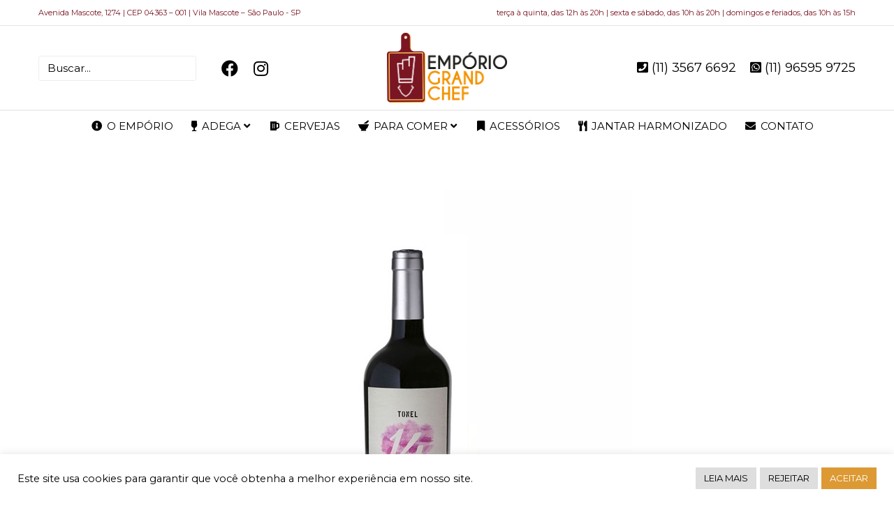

--- FILE ---
content_type: text/html; charset=UTF-8
request_url: https://emporiograndchef.com.br/?attachment_id=31100
body_size: 32021
content:
<!DOCTYPE html>

<!--// OPEN HTML //-->
<html lang="pt-BR">

	<!--// OPEN HEAD //-->
	<head>
		
		<!-- Manually set render engine for Internet Explorer, prevent any plugin overrides -->
		<meta http-equiv="X-UA-Compatible" content="IE=EmulateIE10">
		
		
		
            <!--// SITE META //-->
            <meta charset="UTF-8"/>
                        	                <meta name="viewport" content="width=device-width, initial-scale=1.0, maximum-scale=1"/>
            
            <!--// PINGBACK & FAVICON //-->
            <link rel="pingback" href="https://emporiograndchef.com.br/xmlrpc.php"/>

            <script>function spbImageResizer_writeCookie(){the_cookie=document.cookie,the_cookie&&window.devicePixelRatio>=2&&(the_cookie="spb_image_resizer_pixel_ratio="+window.devicePixelRatio+";"+the_cookie,document.cookie=the_cookie)}spbImageResizer_writeCookie();</script>
    <script>function writeCookie(){the_cookie=document.cookie,the_cookie&&window.devicePixelRatio>=2&&(the_cookie="pixel_ratio="+window.devicePixelRatio+";"+the_cookie,document.cookie=the_cookie)}writeCookie();</script>
<meta name='robots' content='index, follow, max-image-preview:large, max-snippet:-1, max-video-preview:-1' />

	<!-- This site is optimized with the Yoast SEO plugin v25.6 - https://yoast.com/wordpress/plugins/seo/ -->
	<title>Tonel 14 Malbec - Empório Grand Chef</title>
	<link rel="canonical" href="https://emporiograndchef.com.br/" />
	<meta property="og:locale" content="pt_BR" />
	<meta property="og:type" content="article" />
	<meta property="og:title" content="Tonel 14 Malbec - Empório Grand Chef" />
	<meta property="og:url" content="https://emporiograndchef.com.br/" />
	<meta property="og:site_name" content="Empório Grand Chef" />
	<meta property="article:publisher" content="https://www.facebook.com/emporiograndchef/" />
	<meta property="og:image" content="https://emporiograndchef.com.br" />
	<meta property="og:image:width" content="640" />
	<meta property="og:image:height" content="640" />
	<meta property="og:image:type" content="image/jpeg" />
	<meta name="twitter:card" content="summary_large_image" />
	<script type="application/ld+json" class="yoast-schema-graph">{"@context":"https://schema.org","@graph":[{"@type":"WebPage","@id":"https://emporiograndchef.com.br/","url":"https://emporiograndchef.com.br/","name":"Tonel 14 Malbec - Empório Grand Chef","isPartOf":{"@id":"https://emporiograndchef.com.br/#website"},"primaryImageOfPage":{"@id":"https://emporiograndchef.com.br/#primaryimage"},"image":{"@id":"https://emporiograndchef.com.br/#primaryimage"},"thumbnailUrl":"https://emporiograndchef.com.br/wp-content/uploads/2019/11/Tonel-14-Malbec.jpg","datePublished":"2020-03-20T21:57:39+00:00","breadcrumb":{"@id":"https://emporiograndchef.com.br/#breadcrumb"},"inLanguage":"pt-BR","potentialAction":[{"@type":"ReadAction","target":["https://emporiograndchef.com.br/"]}]},{"@type":"ImageObject","inLanguage":"pt-BR","@id":"https://emporiograndchef.com.br/#primaryimage","url":"https://emporiograndchef.com.br/wp-content/uploads/2019/11/Tonel-14-Malbec.jpg","contentUrl":"https://emporiograndchef.com.br/wp-content/uploads/2019/11/Tonel-14-Malbec.jpg","width":640,"height":640},{"@type":"BreadcrumbList","@id":"https://emporiograndchef.com.br/#breadcrumb","itemListElement":[{"@type":"ListItem","position":1,"name":"Home","item":"https://emporiograndchef.com.br/"},{"@type":"ListItem","position":2,"name":"Tonel 14 Malbec","item":"https://emporiograndchef.com.br/produto/tonel-14-malbec/"},{"@type":"ListItem","position":3,"name":"Tonel 14 Malbec"}]},{"@type":"WebSite","@id":"https://emporiograndchef.com.br/#website","url":"https://emporiograndchef.com.br/","name":"Empório Grand Chef","description":"","publisher":{"@id":"https://emporiograndchef.com.br/#organization"},"potentialAction":[{"@type":"SearchAction","target":{"@type":"EntryPoint","urlTemplate":"https://emporiograndchef.com.br/?s={search_term_string}"},"query-input":{"@type":"PropertyValueSpecification","valueRequired":true,"valueName":"search_term_string"}}],"inLanguage":"pt-BR"},{"@type":"Organization","@id":"https://emporiograndchef.com.br/#organization","name":"Empório Grand Chef","url":"https://emporiograndchef.com.br/","logo":{"@type":"ImageObject","inLanguage":"pt-BR","@id":"https://emporiograndchef.com.br/#/schema/logo/image/","url":"https://emporiograndchef.com.br/wp-content/uploads/2017/06/logo-emporio-grand-chef.png","contentUrl":"https://emporiograndchef.com.br/wp-content/uploads/2017/06/logo-emporio-grand-chef.png","width":714,"height":415,"caption":"Empório Grand Chef"},"image":{"@id":"https://emporiograndchef.com.br/#/schema/logo/image/"},"sameAs":["https://www.facebook.com/emporiograndchef/","https://www.instagram.com/emporiograndchef/"]}]}</script>
	<!-- / Yoast SEO plugin. -->


<link rel='dns-prefetch' href='//maps.google.com' />
<link rel='dns-prefetch' href='//fonts.googleapis.com' />
<link rel='dns-prefetch' href='//www.googletagmanager.com' />
<link rel="alternate" type="application/rss+xml" title="Feed para Empório Grand Chef &raquo;" href="https://emporiograndchef.com.br/feed/" />
<link rel='stylesheet' id='wp-block-library-css' href='https://emporiograndchef.com.br/wp-includes/css/dist/block-library/style.min.css?ver=3a75d0850c61fdb232425587a1942b47' type='text/css' media='all' />
<style id='classic-theme-styles-inline-css' type='text/css'>
/*! This file is auto-generated */
.wp-block-button__link{color:#fff;background-color:#32373c;border-radius:9999px;box-shadow:none;text-decoration:none;padding:calc(.667em + 2px) calc(1.333em + 2px);font-size:1.125em}.wp-block-file__button{background:#32373c;color:#fff;text-decoration:none}
</style>
<style id='global-styles-inline-css' type='text/css'>
:root{--wp--preset--aspect-ratio--square: 1;--wp--preset--aspect-ratio--4-3: 4/3;--wp--preset--aspect-ratio--3-4: 3/4;--wp--preset--aspect-ratio--3-2: 3/2;--wp--preset--aspect-ratio--2-3: 2/3;--wp--preset--aspect-ratio--16-9: 16/9;--wp--preset--aspect-ratio--9-16: 9/16;--wp--preset--color--black: #000000;--wp--preset--color--cyan-bluish-gray: #abb8c3;--wp--preset--color--white: #ffffff;--wp--preset--color--pale-pink: #f78da7;--wp--preset--color--vivid-red: #cf2e2e;--wp--preset--color--luminous-vivid-orange: #ff6900;--wp--preset--color--luminous-vivid-amber: #fcb900;--wp--preset--color--light-green-cyan: #7bdcb5;--wp--preset--color--vivid-green-cyan: #00d084;--wp--preset--color--pale-cyan-blue: #8ed1fc;--wp--preset--color--vivid-cyan-blue: #0693e3;--wp--preset--color--vivid-purple: #9b51e0;--wp--preset--gradient--vivid-cyan-blue-to-vivid-purple: linear-gradient(135deg,rgba(6,147,227,1) 0%,rgb(155,81,224) 100%);--wp--preset--gradient--light-green-cyan-to-vivid-green-cyan: linear-gradient(135deg,rgb(122,220,180) 0%,rgb(0,208,130) 100%);--wp--preset--gradient--luminous-vivid-amber-to-luminous-vivid-orange: linear-gradient(135deg,rgba(252,185,0,1) 0%,rgba(255,105,0,1) 100%);--wp--preset--gradient--luminous-vivid-orange-to-vivid-red: linear-gradient(135deg,rgba(255,105,0,1) 0%,rgb(207,46,46) 100%);--wp--preset--gradient--very-light-gray-to-cyan-bluish-gray: linear-gradient(135deg,rgb(238,238,238) 0%,rgb(169,184,195) 100%);--wp--preset--gradient--cool-to-warm-spectrum: linear-gradient(135deg,rgb(74,234,220) 0%,rgb(151,120,209) 20%,rgb(207,42,186) 40%,rgb(238,44,130) 60%,rgb(251,105,98) 80%,rgb(254,248,76) 100%);--wp--preset--gradient--blush-light-purple: linear-gradient(135deg,rgb(255,206,236) 0%,rgb(152,150,240) 100%);--wp--preset--gradient--blush-bordeaux: linear-gradient(135deg,rgb(254,205,165) 0%,rgb(254,45,45) 50%,rgb(107,0,62) 100%);--wp--preset--gradient--luminous-dusk: linear-gradient(135deg,rgb(255,203,112) 0%,rgb(199,81,192) 50%,rgb(65,88,208) 100%);--wp--preset--gradient--pale-ocean: linear-gradient(135deg,rgb(255,245,203) 0%,rgb(182,227,212) 50%,rgb(51,167,181) 100%);--wp--preset--gradient--electric-grass: linear-gradient(135deg,rgb(202,248,128) 0%,rgb(113,206,126) 100%);--wp--preset--gradient--midnight: linear-gradient(135deg,rgb(2,3,129) 0%,rgb(40,116,252) 100%);--wp--preset--font-size--small: 13px;--wp--preset--font-size--medium: 20px;--wp--preset--font-size--large: 36px;--wp--preset--font-size--x-large: 42px;--wp--preset--font-family--inter: "Inter", sans-serif;--wp--preset--font-family--cardo: Cardo;--wp--preset--spacing--20: 0.44rem;--wp--preset--spacing--30: 0.67rem;--wp--preset--spacing--40: 1rem;--wp--preset--spacing--50: 1.5rem;--wp--preset--spacing--60: 2.25rem;--wp--preset--spacing--70: 3.38rem;--wp--preset--spacing--80: 5.06rem;--wp--preset--shadow--natural: 6px 6px 9px rgba(0, 0, 0, 0.2);--wp--preset--shadow--deep: 12px 12px 50px rgba(0, 0, 0, 0.4);--wp--preset--shadow--sharp: 6px 6px 0px rgba(0, 0, 0, 0.2);--wp--preset--shadow--outlined: 6px 6px 0px -3px rgba(255, 255, 255, 1), 6px 6px rgba(0, 0, 0, 1);--wp--preset--shadow--crisp: 6px 6px 0px rgba(0, 0, 0, 1);}:where(.is-layout-flex){gap: 0.5em;}:where(.is-layout-grid){gap: 0.5em;}body .is-layout-flex{display: flex;}.is-layout-flex{flex-wrap: wrap;align-items: center;}.is-layout-flex > :is(*, div){margin: 0;}body .is-layout-grid{display: grid;}.is-layout-grid > :is(*, div){margin: 0;}:where(.wp-block-columns.is-layout-flex){gap: 2em;}:where(.wp-block-columns.is-layout-grid){gap: 2em;}:where(.wp-block-post-template.is-layout-flex){gap: 1.25em;}:where(.wp-block-post-template.is-layout-grid){gap: 1.25em;}.has-black-color{color: var(--wp--preset--color--black) !important;}.has-cyan-bluish-gray-color{color: var(--wp--preset--color--cyan-bluish-gray) !important;}.has-white-color{color: var(--wp--preset--color--white) !important;}.has-pale-pink-color{color: var(--wp--preset--color--pale-pink) !important;}.has-vivid-red-color{color: var(--wp--preset--color--vivid-red) !important;}.has-luminous-vivid-orange-color{color: var(--wp--preset--color--luminous-vivid-orange) !important;}.has-luminous-vivid-amber-color{color: var(--wp--preset--color--luminous-vivid-amber) !important;}.has-light-green-cyan-color{color: var(--wp--preset--color--light-green-cyan) !important;}.has-vivid-green-cyan-color{color: var(--wp--preset--color--vivid-green-cyan) !important;}.has-pale-cyan-blue-color{color: var(--wp--preset--color--pale-cyan-blue) !important;}.has-vivid-cyan-blue-color{color: var(--wp--preset--color--vivid-cyan-blue) !important;}.has-vivid-purple-color{color: var(--wp--preset--color--vivid-purple) !important;}.has-black-background-color{background-color: var(--wp--preset--color--black) !important;}.has-cyan-bluish-gray-background-color{background-color: var(--wp--preset--color--cyan-bluish-gray) !important;}.has-white-background-color{background-color: var(--wp--preset--color--white) !important;}.has-pale-pink-background-color{background-color: var(--wp--preset--color--pale-pink) !important;}.has-vivid-red-background-color{background-color: var(--wp--preset--color--vivid-red) !important;}.has-luminous-vivid-orange-background-color{background-color: var(--wp--preset--color--luminous-vivid-orange) !important;}.has-luminous-vivid-amber-background-color{background-color: var(--wp--preset--color--luminous-vivid-amber) !important;}.has-light-green-cyan-background-color{background-color: var(--wp--preset--color--light-green-cyan) !important;}.has-vivid-green-cyan-background-color{background-color: var(--wp--preset--color--vivid-green-cyan) !important;}.has-pale-cyan-blue-background-color{background-color: var(--wp--preset--color--pale-cyan-blue) !important;}.has-vivid-cyan-blue-background-color{background-color: var(--wp--preset--color--vivid-cyan-blue) !important;}.has-vivid-purple-background-color{background-color: var(--wp--preset--color--vivid-purple) !important;}.has-black-border-color{border-color: var(--wp--preset--color--black) !important;}.has-cyan-bluish-gray-border-color{border-color: var(--wp--preset--color--cyan-bluish-gray) !important;}.has-white-border-color{border-color: var(--wp--preset--color--white) !important;}.has-pale-pink-border-color{border-color: var(--wp--preset--color--pale-pink) !important;}.has-vivid-red-border-color{border-color: var(--wp--preset--color--vivid-red) !important;}.has-luminous-vivid-orange-border-color{border-color: var(--wp--preset--color--luminous-vivid-orange) !important;}.has-luminous-vivid-amber-border-color{border-color: var(--wp--preset--color--luminous-vivid-amber) !important;}.has-light-green-cyan-border-color{border-color: var(--wp--preset--color--light-green-cyan) !important;}.has-vivid-green-cyan-border-color{border-color: var(--wp--preset--color--vivid-green-cyan) !important;}.has-pale-cyan-blue-border-color{border-color: var(--wp--preset--color--pale-cyan-blue) !important;}.has-vivid-cyan-blue-border-color{border-color: var(--wp--preset--color--vivid-cyan-blue) !important;}.has-vivid-purple-border-color{border-color: var(--wp--preset--color--vivid-purple) !important;}.has-vivid-cyan-blue-to-vivid-purple-gradient-background{background: var(--wp--preset--gradient--vivid-cyan-blue-to-vivid-purple) !important;}.has-light-green-cyan-to-vivid-green-cyan-gradient-background{background: var(--wp--preset--gradient--light-green-cyan-to-vivid-green-cyan) !important;}.has-luminous-vivid-amber-to-luminous-vivid-orange-gradient-background{background: var(--wp--preset--gradient--luminous-vivid-amber-to-luminous-vivid-orange) !important;}.has-luminous-vivid-orange-to-vivid-red-gradient-background{background: var(--wp--preset--gradient--luminous-vivid-orange-to-vivid-red) !important;}.has-very-light-gray-to-cyan-bluish-gray-gradient-background{background: var(--wp--preset--gradient--very-light-gray-to-cyan-bluish-gray) !important;}.has-cool-to-warm-spectrum-gradient-background{background: var(--wp--preset--gradient--cool-to-warm-spectrum) !important;}.has-blush-light-purple-gradient-background{background: var(--wp--preset--gradient--blush-light-purple) !important;}.has-blush-bordeaux-gradient-background{background: var(--wp--preset--gradient--blush-bordeaux) !important;}.has-luminous-dusk-gradient-background{background: var(--wp--preset--gradient--luminous-dusk) !important;}.has-pale-ocean-gradient-background{background: var(--wp--preset--gradient--pale-ocean) !important;}.has-electric-grass-gradient-background{background: var(--wp--preset--gradient--electric-grass) !important;}.has-midnight-gradient-background{background: var(--wp--preset--gradient--midnight) !important;}.has-small-font-size{font-size: var(--wp--preset--font-size--small) !important;}.has-medium-font-size{font-size: var(--wp--preset--font-size--medium) !important;}.has-large-font-size{font-size: var(--wp--preset--font-size--large) !important;}.has-x-large-font-size{font-size: var(--wp--preset--font-size--x-large) !important;}
:where(.wp-block-post-template.is-layout-flex){gap: 1.25em;}:where(.wp-block-post-template.is-layout-grid){gap: 1.25em;}
:where(.wp-block-columns.is-layout-flex){gap: 2em;}:where(.wp-block-columns.is-layout-grid){gap: 2em;}
:root :where(.wp-block-pullquote){font-size: 1.5em;line-height: 1.6;}
</style>
<link rel='stylesheet' id='contact-form-7-css' href='https://emporiograndchef.com.br/wp-content/plugins/contact-form-7/includes/css/styles.css?ver=5.9.8' type='text/css' media='all' />
<link rel='stylesheet' id='cookie-law-info-css' href='https://emporiograndchef.com.br/wp-content/plugins/cookie-law-info/legacy/public/css/cookie-law-info-public.css?ver=3.3.6' type='text/css' media='all' />
<link rel='stylesheet' id='cookie-law-info-gdpr-css' href='https://emporiograndchef.com.br/wp-content/plugins/cookie-law-info/legacy/public/css/cookie-law-info-gdpr.css?ver=3.3.6' type='text/css' media='all' />
<link rel='stylesheet' id='spb-frontend-css' href='https://emporiograndchef.com.br/wp-content/plugins/swift-framework/includes/page-builder/frontend-assets/css/spb-styles.css' type='text/css' media='all' />
<link rel='stylesheet' id='swift-slider-min-css' href='https://emporiograndchef.com.br/wp-content/plugins/swift-framework/includes/swift-slider/assets/css/swift-slider.min.css' type='text/css' media='all' />
<link rel='stylesheet' id='woocommerce-layout-css' href='https://emporiograndchef.com.br/wp-content/plugins/woocommerce/assets/css/woocommerce-layout.css?ver=9.3.3' type='text/css' media='all' />
<link rel='stylesheet' id='woocommerce-smallscreen-css' href='https://emporiograndchef.com.br/wp-content/plugins/woocommerce/assets/css/woocommerce-smallscreen.css?ver=9.3.3' type='text/css' media='only screen and (max-width: 768px)' />
<link rel='stylesheet' id='woocommerce-general-css' href='https://emporiograndchef.com.br/wp-content/plugins/woocommerce/assets/css/woocommerce.css?ver=9.3.3' type='text/css' media='all' />
<style id='woocommerce-inline-inline-css' type='text/css'>
.woocommerce form .form-row .required { visibility: visible; }
</style>
<link rel='stylesheet' id='bootstrap-css' href='https://emporiograndchef.com.br/wp-content/themes/atelier/css/bootstrap.min.css?ver=3.3.5' type='text/css' media='all' />
<link rel='stylesheet' id='font-awesome-v5-css' href='https://emporiograndchef.com.br/wp-content/themes/atelier/css/font-awesome.min.css?ver=5.10.1' type='text/css' media='all' />
<link rel='stylesheet' id='font-awesome-v4shims-css' href='https://emporiograndchef.com.br/wp-content/themes/atelier/css/v4-shims.min.css' type='text/css' media='all' />
<link rel='stylesheet' id='sf-main-css' href='https://emporiograndchef.com.br/wp-content/themes/atelier/css/main.css' type='text/css' media='all' />
<link rel='stylesheet' id='sf-woocommerce-css' href='https://emporiograndchef.com.br/wp-content/themes/atelier/css/sf-woocommerce.css' type='text/css' media='all' />
<link rel='stylesheet' id='sf-responsive-css' href='https://emporiograndchef.com.br/wp-content/themes/atelier/css/responsive.css' type='text/css' media='all' />
<link rel='stylesheet' id='atelier-style-css' href='https://emporiograndchef.com.br/wp-content/themes/atelier/style.css' type='text/css' media='all' />
<link rel='stylesheet' id='redux-google-fonts-sf_atelier_options-css' href='https://fonts.googleapis.com/css?family=Lato%3A100%2C300%2C400%2C700%2C900%2C100italic%2C300italic%2C400italic%2C700italic%2C900italic%7CMontserrat%3A100%2C200%2C300%2C400%2C500%2C600%2C700%2C800%2C900%2C100italic%2C200italic%2C300italic%2C400italic%2C500italic%2C600italic%2C700italic%2C800italic%2C900italic&#038;ver=1736364828' type='text/css' media='all' />
<script type="text/javascript" src="https://emporiograndchef.com.br/wp-includes/js/jquery/jquery.min.js?ver=3.7.1" id="jquery-core-js"></script>
<script type="text/javascript" src="https://emporiograndchef.com.br/wp-includes/js/jquery/jquery-migrate.min.js?ver=3.4.1" id="jquery-migrate-js"></script>
<script type="text/javascript" id="cookie-law-info-js-extra">
/* <![CDATA[ */
var Cli_Data = {"nn_cookie_ids":[],"cookielist":[],"non_necessary_cookies":[],"ccpaEnabled":"","ccpaRegionBased":"","ccpaBarEnabled":"","strictlyEnabled":["necessary","obligatoire"],"ccpaType":"gdpr","js_blocking":"1","custom_integration":"","triggerDomRefresh":"","secure_cookies":""};
var cli_cookiebar_settings = {"animate_speed_hide":"500","animate_speed_show":"500","background":"#FFF","border":"#b1a6a6c2","border_on":"","button_1_button_colour":"#dd9933","button_1_button_hover":"#b17a29","button_1_link_colour":"#fff","button_1_as_button":"1","button_1_new_win":"","button_2_button_colour":"#dedede","button_2_button_hover":"#b2b2b2","button_2_link_colour":"#000000","button_2_as_button":"1","button_2_hidebar":"","button_3_button_colour":"#dedede","button_3_button_hover":"#b2b2b2","button_3_link_colour":"#000000","button_3_as_button":"1","button_3_new_win":"","button_4_button_colour":"#dedede","button_4_button_hover":"#b2b2b2","button_4_link_colour":"#000000","button_4_as_button":"1","button_7_button_colour":"#dd9933","button_7_button_hover":"#b17a29","button_7_link_colour":"#fff","button_7_as_button":"1","button_7_new_win":"","font_family":"inherit","header_fix":"","notify_animate_hide":"1","notify_animate_show":"","notify_div_id":"#cookie-law-info-bar","notify_position_horizontal":"right","notify_position_vertical":"bottom","scroll_close":"","scroll_close_reload":"","accept_close_reload":"","reject_close_reload":"","showagain_tab":"","showagain_background":"#fff","showagain_border":"#000","showagain_div_id":"#cookie-law-info-again","showagain_x_position":"100px","text":"#000000","show_once_yn":"","show_once":"10000","logging_on":"","as_popup":"","popup_overlay":"1","bar_heading_text":"","cookie_bar_as":"banner","popup_showagain_position":"bottom-right","widget_position":"left"};
var log_object = {"ajax_url":"https:\/\/emporiograndchef.com.br\/wp-admin\/admin-ajax.php"};
/* ]]> */
</script>
<script type="text/javascript" src="https://emporiograndchef.com.br/wp-content/plugins/cookie-law-info/legacy/public/js/cookie-law-info-public.js?ver=3.3.6" id="cookie-law-info-js"></script>
<script type="text/javascript" src="https://emporiograndchef.com.br/wp-content/plugins/swift-framework/public/js/lib/imagesloaded.pkgd.min.js" id="imagesLoaded-js"></script>
<script type="text/javascript" src="https://emporiograndchef.com.br/wp-content/plugins/swift-framework/public/js/lib/jquery.viewports.min.js" id="jquery-viewports-js"></script>
<script type="text/javascript" src="https://emporiograndchef.com.br/wp-content/plugins/woocommerce/assets/js/jquery-blockui/jquery.blockUI.min.js?ver=2.7.0-wc.9.3.3" id="jquery-blockui-js" defer="defer" data-wp-strategy="defer"></script>
<script type="text/javascript" id="wc-add-to-cart-js-extra">
/* <![CDATA[ */
var wc_add_to_cart_params = {"ajax_url":"\/wp-admin\/admin-ajax.php","wc_ajax_url":"\/?wc-ajax=%%endpoint%%","i18n_view_cart":"Ver carrinho","cart_url":"https:\/\/emporiograndchef.com.br","is_cart":"","cart_redirect_after_add":"no"};
/* ]]> */
</script>
<script type="text/javascript" src="https://emporiograndchef.com.br/wp-content/plugins/woocommerce/assets/js/frontend/add-to-cart.min.js?ver=9.3.3" id="wc-add-to-cart-js" defer="defer" data-wp-strategy="defer"></script>
<script type="text/javascript" src="https://emporiograndchef.com.br/wp-content/plugins/woocommerce/assets/js/js-cookie/js.cookie.min.js?ver=2.1.4-wc.9.3.3" id="js-cookie-js" defer="defer" data-wp-strategy="defer"></script>
<script type="text/javascript" id="woocommerce-js-extra">
/* <![CDATA[ */
var woocommerce_params = {"ajax_url":"\/wp-admin\/admin-ajax.php","wc_ajax_url":"\/?wc-ajax=%%endpoint%%"};
/* ]]> */
</script>
<script type="text/javascript" src="https://emporiograndchef.com.br/wp-content/plugins/woocommerce/assets/js/frontend/woocommerce.min.js?ver=9.3.3" id="woocommerce-js" defer="defer" data-wp-strategy="defer"></script>
<link rel="https://api.w.org/" href="https://emporiograndchef.com.br/wp-json/" /><link rel="alternate" title="JSON" type="application/json" href="https://emporiograndchef.com.br/wp-json/wp/v2/media/31100" /><link rel="EditURI" type="application/rsd+xml" title="RSD" href="https://emporiograndchef.com.br/xmlrpc.php?rsd" />

<link rel='shortlink' href='https://emporiograndchef.com.br/?p=31100' />
<link rel="alternate" title="oEmbed (JSON)" type="application/json+oembed" href="https://emporiograndchef.com.br/wp-json/oembed/1.0/embed?url=https%3A%2F%2Femporiograndchef.com.br%2F%3Fattachment_id%3D31100" />
<link rel="alternate" title="oEmbed (XML)" type="text/xml+oembed" href="https://emporiograndchef.com.br/wp-json/oembed/1.0/embed?url=https%3A%2F%2Femporiograndchef.com.br%2F%3Fattachment_id%3D31100&#038;format=xml" />
<meta name="generator" content="Site Kit by Google 1.164.0" />			<script type="text/javascript">
			var ajaxurl = 'https://emporiograndchef.com.br/wp-admin/admin-ajax.php';
			</script>
						<link rel="preload" href="https://emporiograndchef.com.br/wp-content/plugins/wordpress-popup/assets/hustle-ui/fonts/hustle-icons-font.woff2" as="font" type="font/woff2" crossorigin>
			<noscript><style>.woocommerce-product-gallery{ opacity: 1 !important; }</style></noscript>
	<style type="text/css">
@media only screen and (min-width: 1230px) {
					.layout-boxed #container, .boxed-inner-page #main-container, .single-product.page-heading-fancy .product-main, .layout-boxed #sf-newsletter-bar > .container {
						width: 1230px;
					}
					.container {
						width: 1200px;
					}
					li.menu-item.sf-mega-menu > ul.sub-menu {
						width: 1170px;
					}
					#header .is-sticky .sticky-header, #header-section.header-5 #header {
						max-width: 1170px!important;
					}
					.boxed-layout #header-section.header-3 #header .is-sticky .sticky-header, .boxed-layout #header-section.header-4 #header .is-sticky .sticky-header, .boxed-layout #header-section.header-5 #header .is-sticky .sticky-header {
						max-width: 1170px;
					}
				}@font-face {
						font-family: 'si-shop-one';
						src:url('https://emporiograndchef.com.br/wp-content/themes/atelier/css/font/si-shop-one.eot?-7oeevn');
						src:url('https://emporiograndchef.com.br/wp-content/themes/atelier/css/font/si-shop-one.eot?#iefix-7oeevn') format('embedded-opentype'),
							url('https://emporiograndchef.com.br/wp-content/themes/atelier/css/font/si-shop-one.woff?-7oeevn') format('woff'),
							url('https://emporiograndchef.com.br/wp-content/themes/atelier/css/font/si-shop-one.ttf?-7oeevn') format('truetype'),
							url('https://emporiograndchef.com.br/wp-content/themes/atelier/css/font/si-shop-one.svg?-7oeevn#atelier') format('svg');
						font-weight: normal;
						font-style: normal;
					}
					.sf-icon-cart, .sf-icon-add-to-cart, .sf-icon-variable-options, .sf-icon-soldout {
						font-family: 'si-shop-one'!important;
					}
					.sf-icon-cart:before {
						content: '\e609';
					}
					.sf-icon-add-to-cart:before {
						content: '\e608';
					}
					.sf-icon-variable-options:before {
						content: '\e600';
					}
					.sf-icon-soldout:before {
						content: '\e601';
					}
					.shopping-bag-item a > span.num-items {
						line-height: 20px!important;
					}
					#mobile-menu ul li.shopping-bag-item > a span.num-items {
					  right: 21px;
					}
					.wishlist-item > a > i {
						vertical-align: -6px!important;
					}
					::selection, ::-moz-selection {background-color: #f39200; color: #fff;}.accent-bg, .funded-bar .bar {background-color:#f39200;}.accent {color:#f39200;}span.highlighted, span.dropcap4, .loved-item:hover .loved-count, .flickr-widget li, .portfolio-grid li, figcaption .product-added, .woocommerce .widget_layered_nav ul li.chosen small.count, .woocommerce .widget_layered_nav_filters ul li a, .sticky-post-icon, .fw-video-close:hover {background-color: #f39200!important; color: #ffffff!important;}a:hover, a:focus, #sidebar a:hover, .pagination-wrap a:hover, .carousel-nav a:hover, .portfolio-pagination div:hover > i, #footer a:hover, .beam-me-up a:hover span, .portfolio-item .portfolio-item-permalink, .read-more-link, .blog-item .read-more, .blog-item-details a:hover, .author-link, span.dropcap2, .spb_divider.go_to_top a, .item-link:hover, #header-translation p a, #breadcrumbs a:hover, .ui-widget-content a:hover, .yith-wcwl-add-button a:hover, #product-img-slider li a.zoom:hover, .woocommerce .star-rating span, #jckqv .woocommerce-product-rating .star-rating span:before, .article-body-wrap .share-links a:hover, ul.member-contact li a:hover, .bag-product a.remove:hover, .bag-product-title a:hover, #back-to-top:hover,  ul.member-contact li a:hover, .fw-video-link-image:hover i, .ajax-search-results .all-results:hover, .search-result h5 a:hover .ui-state-default a:hover, .fw-video-link-icon:hover {color: #f39200;}.carousel-wrap > a:hover,  .woocommerce p.stars a.active:after,  .woocommerce p.stars a:hover:after {color: #f39200!important;}.read-more i:before, .read-more em:before {color: #f39200;}textarea:focus, input:focus, input[type="text"]:focus, input[type="email"]:focus, textarea:focus, .bypostauthor .comment-wrap .comment-avatar,.search-form input:focus, .wpcf7 input:focus, .wpcf7 textarea:focus, .ginput_container input:focus, .ginput_container textarea:focus, .mymail-form input:focus, .mymail-form textarea:focus, input[type="tel"]:focus, input[type="number"]:focus {border-color: #f39200!important;}nav .menu ul li:first-child:after,.navigation a:hover > .nav-text, .returning-customer a:hover {border-bottom-color: #f39200;}nav .menu ul ul li:first-child:after {border-right-color: #f39200;}.spb_impact_text .spb_call_text {border-left-color: #f39200;}.spb_impact_text .spb_button span {color: #fff;}a[rel="tooltip"], ul.member-contact li a, a.text-link, .tags-wrap .tags a, .logged-in-as a, .comment-meta-actions .edit-link, .comment-meta-actions .comment-reply, .read-more {border-color: #791422;}.super-search-go {border-color: #f39200!important;}.super-search-go:hover {background: #f39200!important;border-color: #f39200!important;}.owl-pagination .owl-page span {background-color: #c6c6c6;}.owl-pagination .owl-page::after {background-color: #f39200;}.owl-pagination .owl-page:hover span, .owl-pagination .owl-page.active a {background-color: #000000;}body.header-below-slider .home-slider-wrap #slider-continue:hover {border-color: #f39200;}body.header-below-slider .home-slider-wrap #slider-continue:hover i {color: #f39200;}#one-page-nav li a:hover > i {background: #f39200;}#one-page-nav li.selected a:hover > i {border-color: #f39200;}#one-page-nav li .hover-caption {background: #f39200; color: #ffffff;}#one-page-nav li .hover-caption:after {border-left-color: #f39200;}.love-it:hover > svg .stroke {stroke: #f39200!important;}.love-it:hover > svg .fill {fill: #f39200!important;}.side-details .love-it > svg .stroke {stroke: #c6c6c6;}.side-details .love-it > svg .fill {fill: #c6c6c6;}.side-details .comments-wrapper > svg .stroke {stroke: #c6c6c6;}.side-details .comments-wrapper > svg .fill {fill: #c6c6c6;}.comments-wrapper a:hover > svg .stroke {stroke: #f39200!important;}.comments-wrapper a:hover span, .love-it:hover span.love-count {color: #f39200!important;}.circle-bar .spinner > div {border-top-color: #f39200;border-right-color: #f39200;}#sf-home-preloader, #site-loading {background-color: #ffffff;}.loading-bar-transition .pace .pace-progress {background-color: #f39200;}.spinner .circle-bar {border-left-color:#c6c6c6;border-bottom-color:#c6c6c6;border-right-color:#f39200;border-top-color:#f39200;}.orbit-bars .spinner > div:before {border-top-color:#f39200;border-bottom-color:#f39200;}.orbit-bars .spinner > div:after {background-color: #c6c6c6;}body, .layout-fullwidth #container {background-color: #ffffff;}#main-container, .tm-toggle-button-wrap a {background-color: #ffffff;}.tabbed-heading-wrap .heading-text {background-color: #ffffff;}.single-product.page-heading-fancy .product-main {background-color: #ffffff;}.spb-row-container[data-top-style="slant-ltr"]:before, .spb-row-container[data-top-style="slant-rtl"]:before, .spb-row-container[data-bottom-style="slant-ltr"]:after, .spb-row-container[data-bottom-style="slant-rtr"]:after {background-color: #ffffff;}a, .ui-widget-content a, #respond .form-submit input[type=submit] {color: #791422;}a:hover, a:focus {color: #888888;}ul.bar-styling li:not(.selected) > a:hover, ul.bar-styling li > .comments-likes:hover {color: #ffffff;background: #f39200;border-color: #f39200;}ul.bar-styling li > .comments-likes:hover * {color: #ffffff!important;}ul.bar-styling li > a, ul.bar-styling li > div, ul.page-numbers li > a, ul.page-numbers li > span, .curved-bar-styling, ul.bar-styling li > form input, .spb_directory_filter_below {border-color: #c6c6c6;}ul.bar-styling li > a, ul.bar-styling li > span, ul.bar-styling li > div, ul.bar-styling li > form input {background-color: #ffffff;}.pagination-wrap {border-color: #c6c6c6;}.pagination-wrap ul li a {border-color: transparent;}ul.page-numbers li > a:hover, ul.page-numbers li > span.current, .pagination-wrap ul li > a:hover, .pagination-wrap ul li span.current {border-color: #c6c6c6!important;color: #000000!important;}input[type="text"], input[type="email"], input[type="password"], textarea, select, .wpcf7 input[type="text"], .wpcf7 input[type="email"], .wpcf7 textarea, .wpcf7 select, .ginput_container input[type="text"], .ginput_container input[type="email"], .ginput_container textarea, .ginput_container select, .mymail-form input[type="text"], .mymail-form input[type="email"], .mymail-form textarea, .mymail-form select, input[type="date"], input[type="tel"], input.input-text, input[type="number"], .select2-container .select2-choice {border-color: #c6c6c6;background-color: #ffffff;color:#000000;}.select2-container .select2-choice>.select2-chosen {color:#000000!important;}::-webkit-input-placeholder {color:#000000!important;}:-moz-placeholder {color:#000000!important;}::-moz-placeholder {color:#000000!important;}:-ms-input-placeholder {color:#000000!important;}input[type=submit], button[type=submit], input[type="file"], select, .wpcf7 input.wpcf7-submit[type=submit] {border-color: #c6c6c6;color: #000000;}input[type=submit]:hover, button[type=submit]:hover, .wpcf7 input.wpcf7-submit[type=submit]:hover, .gform_wrapper input[type=submit]:hover, .mymail-form input[type=submit]:hover {background: #000000;border-color: #000000; color: #ffffff;}.modal-header {background: #ffffff;}.modal-content {background: #ffffff;}.modal-header h3, .modal-header .close {color: #000000;}.modal-header .close:hover {color: #f39200;}.recent-post .post-details, .portfolio-item h5.portfolio-subtitle, .search-item-content time, .search-item-content span, .portfolio-details-wrap .date {color: #000000;}ul.bar-styling li.facebook > a:hover {color: #fff!important;background: #3b5998;border-color: #3b5998;}ul.bar-styling li.twitter > a:hover {color: #fff!important;background: #4099FF;border-color: #4099FF;}ul.bar-styling li.google-plus > a:hover {color: #fff!important;background: #d34836;border-color: #d34836;}ul.bar-styling li.pinterest > a:hover {color: #fff!important;background: #cb2027;border-color: #cb2027;}#top-bar {background: #ffffff; border-bottom-color: #791422;}#top-bar .tb-text {color: #791422;}#top-bar .tb-text > a, #top-bar nav .menu > li > a {color: #f39200;}#top-bar .menu li {border-left-color: #791422; border-right-color: #791422;}#top-bar .menu > li > a, #top-bar .menu > li.parent:after {color: #f39200;}#top-bar .menu > li:hover > a, #top-bar a:hover {color: #000000!important;}.header-wrap #header, .header-standard-overlay #header, .vertical-header .header-wrap #header-section, #header-section .is-sticky #header.sticky-header {background-color:#ffffff;}.fs-search-open .header-wrap #header, .fs-search-open .header-standard-overlay #header, .fs-search-open .vertical-header .header-wrap #header-section, .fs-search-open #header-section .is-sticky #header.sticky-header {background-color: #ffffff;}.fs-supersearch-open .header-wrap #header, .fs-supersearch-open .header-standard-overlay #header, .fs-supersearch-open .vertical-header .header-wrap #header-section, .fs-supersearch-open #header-section .is-sticky #header.sticky-header {background-color: #ffffff;}.overlay-menu-open .header-wrap #header, .overlay-menu-open .header-standard-overlay #header, .overlay-menu-open .vertical-header .header-wrap #header-section, .overlay-menu-open #header-section .is-sticky #header.sticky-header {background-color: #ffffff;}#sf-header-banner {background-color:#fff; border-bottom: 2px solid#e3e3e3;}#sf-header-banner {color:#000000;}#sf-header-banner a {color:#791422;}#sf-header-banner a:hover {color:#000000;}.header-left, .header-right, .vertical-menu-bottom .copyright {color: #000000;}.header-left a, .header-right a, .vertical-menu-bottom .copyright a, #header .header-left ul.menu > li > a.header-search-link-alt, #header .header-right ul.menu > li > a.header-search-link, #header .header-right ul.menu > li > a.header-search-link-alt {color: #000000;}.header-left a:hover, .header-right a:hover, .vertical-menu-bottom .copyright a:hover {color: #bc9148;}#header .header-left ul.menu > li:hover > a.header-search-link-alt, #header .header-right ul.menu > li:hover > a.header-search-link-alt {color: #bc9148!important;}#header-search a:hover, .super-search-close:hover {color: #f39200;}.sf-super-search {background-color: #000000;}.sf-super-search .search-options .ss-dropdown ul {background-color: #f39200;}.sf-super-search .search-options .ss-dropdown ul li a {color: #ffffff;}.sf-super-search .search-options .ss-dropdown ul li a:hover {color: #000000;}.sf-super-search .search-options .ss-dropdown > span, .sf-super-search .search-options input {color: #f39200; border-bottom-color: #f39200;}.sf-super-search .search-options .ss-dropdown ul li .fa-check {color: #000000;}.sf-super-search-go:hover, .sf-super-search-close:hover { background-color: #f39200; border-color: #f39200; color: #ffffff;}.header-languages .current-language {color: #bc9148;}#header-section #main-nav {border-top-color: #eeeeee;}.ajax-search-wrap {background-color:#ffffff}.ajax-search-wrap, .ajax-search-results, .search-result-pt .search-result, .vertical-header .ajax-search-results {border-color: #eeeeee;}.page-content {border-bottom-color: #c6c6c6;}.ajax-search-wrap input[type="text"], .search-result-pt h6, .no-search-results h6, .search-result h5 a, .no-search-results p {color: #000000;}.header-wrap, #header-section .is-sticky .sticky-header, #header-section.header-5 #header, #header .header-right .aux-item, #header .header-left .aux-item {border-color: transparent!important;}.header-left .aux-item, .header-right .aux-item {padding-left: 10px;padding-right: 10px;}.aux-item .std-menu.cart-wishlist {margin-left: 0; margin-right: 0;}#header .aux-item .std-menu li.shopping-bag-item > a {padding-left: 0;}.header-left .aux-item, .header-right .aux-item {border-color: #eeeeee!important;}#contact-slideout {background: #ffffff;}#mobile-top-text, #mobile-header {background-color: #ffffff;border-bottom-color:#eeeeee;}#mobile-top-text, #mobile-logo h1 {color: #000000;}#mobile-top-text a, #mobile-header a {color: #000000;}#mobile-header a {color: #000000;}#mobile-header a.mobile-menu-link span.menu-bars, #mobile-header a.mobile-menu-link span.menu-bars:before, #mobile-header a.mobile-menu-link span.menu-bars:after {background-color: #000000;}#mobile-header a.mobile-menu-link:hover span.menu-bars, #mobile-header a.mobile-menu-link:hover span.menu-bars:before, #mobile-header a.mobile-menu-link:hover span.menu-bars:after {background-color: #bc9148;}#mobile-menu-wrap, #mobile-cart-wrap {background-color: #000000;color: #ffffff;}.mobile-search-form input[type="text"] {color: #ffffff;border-bottom-color: #444444;}.mobile-search-form ::-webkit-input-placeholder {color: #ffffff!important;}.mobile-search-form :-moz-placeholder {color: #ffffff!important;}.mobile-search-form ::-moz-placeholder {color: #ffffff!important;}.mobile-search-form :-ms-input-placeholder {color: #ffffff!important;}#mobile-menu-wrap a, #mobile-cart-wrap a:not(.sf-button), #mobile-menu-wrap .shopping-bag-item a > span.num-items {color: #ffffff;}#mobile-menu-wrap .bag-buttons a.sf-button.bag-button {color: #ffffff!important;}.shop-icon-fill #mobile-menu-wrap .shopping-bag-item a > span.num-items {color: #000000!important;}#mobile-menu-wrap a:hover, #mobile-cart-wrap a:not(.sf-button):hover,  #mobile-menu ul li:hover > a {color: #ffffff!important;}#mobile-menu-wrap .bag-buttons a.wishlist-button {color: #ffffff!important;}#mobile-menu ul li.parent > a:after {color: #ffffff;}#mobile-cart-wrap .shopping-bag-item > a.cart-contents, #mobile-cart-wrap .bag-product, #mobile-cart-wrap .bag-empty {border-bottom-color: #444444;}#mobile-menu ul li, .mobile-cart-menu li, .mobile-cart-menu .bag-header, .mobile-cart-menu .bag-product, .mobile-cart-menu .bag-empty {border-color: #444444;}a.mobile-menu-link span, a.mobile-menu-link span:before, a.mobile-menu-link span:after {background: #ffffff;}a.mobile-menu-link:hover span, a.mobile-menu-link:hover span:before, a.mobile-menu-link:hover span:after {background: #ffffff;}#mobile-cart-wrap .bag-buttons > a.bag-button {color: #ffffff!important;border-color: #ffffff;}#mobile-cart-wrap .bag-product a.remove {color: #ffffff!important;}#mobile-cart-wrap .bag-product a.remove:hover {color: #ffffff!important;}#logo.has-img, .header-left, .header-right {height:100px;}#mobile-logo {max-height:100px;}#mobile-logo.has-img img {max-height:100px;}.full-center #logo.has-img a > img {max-height: 120px;width: auto;}.header-left, .header-right {line-height:100px;}.minimal-checkout-return a {height:100px;line-height:100px;padding: 0;}.browser-ie #logo {width:714px;}#logo.has-img a > img {padding: 10px 0;}.header-2 #logo.has-img img {max-height:100px;}#logo.has-img img {max-height:100px;}.full-header-stick #header, .full-header-stick #logo, .full-header-stick .header-left, .full-header-stick .header-right {height:120px;line-height:120px;}.full-center #main-navigation ul.menu > li > a, .full-center .header-right ul.menu > li > a, .full-center nav.float-alt-menu ul.menu > li > a, .full-center .header-right div.text, .full-center #header .aux-item ul.social-icons li {height:120px;line-height:120px;}.full-center #header, .full-center .float-menu, .header-split .float-menu {height:120px;}.full-center nav li.menu-item.sf-mega-menu > ul.sub-menu, .full-center .ajax-search-wrap {top:120px!important;}.browser-ff #logo a {height:120px;}.full-center #logo {max-height:120px;}.header-6 .header-left, .header-6 .header-right, .header-6 #logo.has-img {height:120px;line-height:120px;}.header-6 #logo.has-img a > img {padding: 0;}#main-nav, .header-wrap[class*="page-header-naked"] #header-section .is-sticky #main-nav, .header-wrap #header-section .is-sticky #header.sticky-header, .header-wrap #header-section.header-5 #header, .header-wrap[class*="page-header-naked"] #header .is-sticky .sticky-header, .header-wrap[class*="page-header-naked"] #header-section.header-5 #header .is-sticky .sticky-header {background-color: #ffffff;}#main-nav {border-color: #eeeeee;border-top-style: solid;}.show-menu {background-color: #000000;color: #ffffff;}nav .menu > li:before {background: #07c1b6;}nav .menu .sub-menu .parent > a:after {border-left-color: #07c1b6;}nav .menu ul.sub-menu, li.menu-item.sf-mega-menu > ul.sub-menu > div {background-color: #FFFFFF;}nav .menu ul.sub-menu li {border-top-color: #eeeeee;border-top-style: solid;}li.menu-item.sf-mega-menu > ul.sub-menu > li {border-top-color: #eeeeee;border-top-style: solid;}li.menu-item.sf-mega-menu > ul.sub-menu > li {border-left-color: #eeeeee;border-left-style: solid;}nav .menu > li.menu-item > a, nav.std-menu .menu > li > a {color: #000000;}#main-nav ul.menu > li, #main-nav ul.menu > li:first-child, #main-nav ul.menu > li:first-child, .full-center nav#main-navigation ul.menu > li, .full-center nav#main-navigation ul.menu > li:first-child, .full-center #header nav.float-alt-menu ul.menu > li {border-color: #eeeeee;}nav ul.menu > li.menu-item.sf-menu-item-btn > a {border-color: #000000;background-color: #000000;color: #bc9148;}nav ul.menu > li.menu-item.sf-menu-item-btn:hover > a {border-color: #f39200; background-color: #f39200; color: #ffffff!important;}#main-nav ul.menu > li, .full-center nav#main-navigation ul.menu > li, .full-center nav.float-alt-menu ul.menu > li, .full-center #header nav.float-alt-menu ul.menu > li {border-width: 0!important;}.full-center nav#main-navigation ul.menu > li:first-child {border-width: 0;margin-left: -15px;}#main-nav .menu-right {right: -5px;}nav .menu > li.menu-item:hover > a, nav.std-menu .menu > li:hover > a {color: #bc9148!important;}nav .menu > li.current-menu-ancestor > a, nav .menu > li.current-menu-item > a, nav .menu > li.current-scroll-item > a, #mobile-menu .menu ul li.current-menu-item > a {color: #bc9148;}.shopping-bag-item a > span.num-items {border-color: #000000;}.shop-icon-fill .shopping-bag-item > a > i {color: inherit;}.shop-icon-fill .shopping-bag-item a > span.num-items, .shop-icon-fill .shopping-bag-item:hover a > span.num-items {color: #ffffff!important;}.shop-icon-fill .shopping-bag-item:hover > a > i {color: inherit;}.header-left ul.sub-menu > li > a:hover, .header-right ul.sub-menu > li > a:hover {color: #bc9148;}.shopping-bag-item a > span.num-items:after {border-color: #bc9148;}.shopping-bag-item:hover a > span.num-items {border-color: #bc9148!important; color: #bc9148!important;}.shopping-bag-item:hover a > span.num-items:after {border-color: #bc9148!important;}.page-header-naked-light .sticky-wrapper:not(.is-sticky) .shopping-bag-item:hover a > span.num-items, .page-header-naked-dark .sticky-wrapper:not(.is-sticky) .shopping-bag-item:hover a > span.num-items {color: #ffffff}.page-header-naked-light .sticky-wrapper:not(.is-sticky) .shopping-bag-item:hover a > span.num-items:after, .page-header-naked-dark .sticky-wrapper:not(.is-sticky) .shopping-bag-item:hover a > span.num-items:after {border-color: #bc9148;}nav .menu ul.sub-menu li.menu-item > a, nav .menu ul.sub-menu li > span, nav.std-menu ul.sub-menu {color: #000000;}.bag-buttons a.bag-button, .bag-buttons a.wishlist-button {color: #000000!important;}.bag-product a.remove, .woocommerce .bag-product a.remove {color: #000000!important;}.bag-product a.remove:hover, .woocommerce .bag-product a.remove:hover {color: #f39200!important;}nav .menu ul.sub-menu li.menu-item:hover > a, .bag-product a.remove:hover {color: #bc9148!important;}nav .menu li.parent > a:after, nav .menu li.parent > a:after:hover, .ajax-search-wrap:after {color: #000000;}nav .menu ul.sub-menu li.current-menu-ancestor > a, nav .menu ul.sub-menu li.current-menu-item > a {color: #bc9148!important;}#main-nav .header-right ul.menu > li, .wishlist-item {border-left-color: #eeeeee;}.bag-header, .bag-product, .bag-empty, .wishlist-empty {border-color: #eeeeee;}.bag-buttons a.checkout-button, .bag-buttons a.create-account-button, .woocommerce input.button.alt, .woocommerce .alt-button, .woocommerce button.button.alt {background: #f39200; color: #ffffff;}.woocommerce .button.update-cart-button:hover {background: #f39200; color: #ffffff;}.woocommerce input.button.alt:hover, .woocommerce .alt-button:hover, .woocommerce button.button.alt:hover {background: #f39200; color: #ffffff;}.shopping-bag:before, nav .menu ul.sub-menu li:first-child:before {border-bottom-color: #07c1b6;}.page-header-naked-light .sticky-wrapper:not(.is-sticky) a.menu-bars-link:hover span, .page-header-naked-light .sticky-wrapper:not(.is-sticky) a.menu-bars-link:hover span:before, .page-header-naked-light .sticky-wrapper:not(.is-sticky) a.menu-bars-link:hover span:after, .page-header-naked-dark .sticky-wrapper:not(.is-sticky) a.menu-bars-link:hover span, .page-header-naked-dark .sticky-wrapper:not(.is-sticky) a.menu-bars-link:hover span:before, .page-header-naked-dark .sticky-wrapper:not(.is-sticky) a.menu-bars-link:hover span:after {background: #f39200;}a.menu-bars-link span, a.menu-bars-link span:before, a.menu-bars-link span:after {background: #000000;}a.menu-bars-link:hover span, a.menu-bars-link:hover span:before, a.menu-bars-link:hover span:after {background: #bc9148;}.overlay-menu-open .header-wrap {background-color: #ffffff;}.overlay-menu-open .header-wrap #header {background-color: transparent!important;}.overlay-menu-open #logo h1, .overlay-menu-open .header-left, .overlay-menu-open .header-right, .overlay-menu-open .header-left a, .overlay-menu-open .header-right a {color: #791422!important;}#overlay-menu nav li.menu-item > a, .overlay-menu-open a.menu-bars-link, #overlay-menu .fs-overlay-close {color: #791422;}.overlay-menu-open a.menu-bars-link span:before, .overlay-menu-open a.menu-bars-link span:after {background: #791422!important;}.fs-supersearch-open .fs-supersearch-link, .fs-search-open .fs-header-search-link {color: #791422!important;}#overlay-menu {background-color: #ffffff;}#overlay-menu, #fullscreen-search, #fullscreen-supersearch {background-color: rgba(255,255,255, 0.95);}#overlay-menu nav li:hover > a {color: #000000!important;}#fullscreen-supersearch .sf-super-search {color: #000000!important;}#fullscreen-supersearch .sf-super-search .search-options .ss-dropdown > span, #fullscreen-supersearch .sf-super-search .search-options input {color: #791422!important;}#fullscreen-supersearch .sf-super-search .search-options .ss-dropdown > span:hover, #fullscreen-supersearch .sf-super-search .search-options input:hover {color: #000000!important;}#fullscreen-supersearch .sf-super-search .search-go a.sf-button {background-color: #f39200!important;}#fullscreen-supersearch .sf-super-search .search-go a.sf-button:hover {background-color: #000000!important;border-color: #000000!important;color: #ffffff!important;}#fullscreen-search .fs-overlay-close, #fullscreen-search .search-wrap .title, .fs-search-bar, .fs-search-bar input#fs-search-input, #fullscreen-search .search-result-pt h3 {color: #000000;}#fullscreen-search ::-webkit-input-placeholder {color: #000000!important;}#fullscreen-search :-moz-placeholder {color: #000000!important;}#fullscreen-search ::-moz-placeholder {color: #000000!important;}#fullscreen-search :-ms-input-placeholder {color: #000000!important;}#fullscreen-search .container1 > div, #fullscreen-search .container2 > div, #fullscreen-search .container3 > div {background-color: #000000;}nav#main-navigation ul.menu > li.sf-menu-item-new-badge > a:before {background-color: #ffffff;box-shadow: inset 2px 2px #f39200;}nav#main-navigation ul.menu > li.sf-menu-item-new-badge > a:after {background-color: #ffffff;color: #f39200; border-color: #f39200;}.sf-side-slideout {background-color: #000000;}.sf-side-slideout .vertical-menu nav .menu li > a, .sf-side-slideout .vertical-menu nav .menu li.parent > a:after, .sf-side-slideout .vertical-menu nav .menu > li ul.sub-menu > li > a {color: #fff;}.sf-side-slideout .vertical-menu nav .menu li.menu-item {border-color: #f39200;}.sf-side-slideout .vertical-menu nav .menu li:hover > a, .sf-side-slideout .vertical-menu nav .menu li.parent:hover > a:after, .sf-side-slideout .vertical-menu nav .menu > li ul.sub-menu > li:hover > a {color: #f39200!important;}.contact-menu-link.slide-open {color: #bc9148;}#base-promo, .sf-promo-bar {background-color: #e4e4e4;}#base-promo > p, #base-promo.footer-promo-text > a, #base-promo.footer-promo-arrow > a, .sf-promo-bar > p, .sf-promo-bar.promo-text > a, .sf-promo-bar.promo-arrow > a {color: #222;}#base-promo.footer-promo-arrow:hover, #base-promo.footer-promo-text:hover, .sf-promo-bar.promo-arrow:hover, .sf-promo-bar.promo-text:hover {background-color: #f39200!important;color: #ffffff!important;}#base-promo.footer-promo-arrow:hover > *, #base-promo.footer-promo-text:hover > *, .sf-promo-bar.promo-arrow:hover > *, .sf-promo-bar.promo-text:hover > * {color: #ffffff!important;}#breadcrumbs {background-color:#791422;color:#791422;}#breadcrumbs a, #breadcrumb i {color:#791422;}.page-heading {background-color: #ffffff;}.page-heading h1, .page-heading h3 {color: #000000;}.page-heading .heading-text, .fancy-heading .heading-text {text-align: left;}.content-divider-wrap .content-divider {border-color: #c6c6c6;}.page-heading.fancy-heading .media-overlay {background-color:transparent;opacity:0.0;}body {color: #000000;}h1, h1 a, h3.countdown-subject {color: #791422;}h2, h2 a {color: #791422;}h3, h3 a {color: #791422;}h4, h4 a, .carousel-wrap > a {color: #791422;}h5, h5 a {color: #791422;}h6, h6 a {color: #000000;}.title-wrap .spb-heading span, #reply-title span {border-bottom-color: #791422;}.title-wrap h3.spb-heading span, h3#reply-title span {border-bottom-color: #791422;}figure.animated-overlay figcaption {background-color: #ffffff;}figure.animated-overlay figcaption {background-color: rgba(255,255,255, 0.90);}figure.animated-overlay figcaption * {color: #000000;}figcaption .thumb-info .name-divide {background-color: #000000;}figcaption .thumb-info h6 span.price {border-top-color: #000000;}.article-divider {background: #c6c6c6;}.post-pagination-wrap {background-color:#000000;}.post-pagination-wrap .next-article > *, .post-pagination-wrap .next-article a, .post-pagination-wrap .prev-article > *, .post-pagination-wrap .prev-article a {color:#fff;}.post-pagination-wrap .next-article a:hover, .post-pagination-wrap .prev-article a:hover {color: #f39200;}.article-extras {background-color:#f7f7f7;}.review-bar {background-color:#f7f7f7;}.review-bar .bar, .review-overview-wrap .overview-circle {background-color:#000000;color:#fff;}.posts-type-bright .recent-post .post-item-details {border-top-color:#c6c6c6;}.detail-feature .media-overlay {background-color: transparent ;opacity: 0;}table {border-bottom-color: #c6c6c6;}table td {border-top-color: #c6c6c6;}.read-more-button, #comments-list li .comment-wrap {border-color: #c6c6c6;}.read-more-button:hover {color: #f39200;border-color: #f39200;}.testimonials.carousel-items li .testimonial-text, .recent-post figure {background-color: #ffffff;}.spb_accordion .spb_accordion_section {border-color: #c6c6c6;}.spb_accordion .spb_accordion_section > h4.ui-state-active a, .toggle-wrap .spb_toggle.spb_toggle_title_active {color: #000000!important;}.widget ul li, .widget.widget_lip_most_loved_widget li, .widget_download_details ul > li {border-color: #c6c6c6;}.widget.widget_lip_most_loved_widget li {background: #ffffff; border-color: #c6c6c6;}.widget_lip_most_loved_widget .loved-item > span {color: #000000;}ul.wp-tag-cloud li > a, ul.wp-tag-cloud li:before {border-color: #c6c6c6;}.widget .tagcloud a:hover, ul.wp-tag-cloud li:hover > a, ul.wp-tag-cloud li:hover:before {background-color: #f39200; border-color: #f39200; color: #ffffff;}ul.wp-tag-cloud li:hover:after {border-color: #f39200; background-color: #ffffff;}.loved-item .loved-count > i {color: #000000;background: #c6c6c6;}.subscribers-list li > a.social-circle {color: #ffffff;background: #000000;}.subscribers-list li:hover > a.social-circle {color: #fbfbfb;background: #f39200;}.widget_download_details ul > li a, .sidebar .widget_categories ul > li a, .sidebar .widget_archive ul > li a, .sidebar .widget_nav_menu ul > li a, .sidebar .widget_meta ul > li a, .sidebar .widget_recent_entries ul > li, .widget_product_categories ul > li a, .widget_layered_nav ul > li a, .widget_display_replies ul > li a, .widget_display_forums ul > li a, .widget_display_topics ul > li a {color: #791422;}.widget_download_details ul > li a:hover, .sidebar .widget_categories ul > li a:hover, .sidebar .widget_archive ul > li a:hover, .sidebar .widget_nav_menu ul > li a:hover, .widget_nav_menu ul > li.current-menu-item a, .sidebar .widget_meta ul > li a:hover, .sidebar .widget_recent_entries ul > li a:hover, .widget_product_categories ul > li a:hover, .widget_layered_nav ul > li a:hover, .widget_edd_categories_tags_widget ul li a:hover, .widget_display_replies ul li, .widget_display_forums ul > li a:hover, .widget_display_topics ul > li a:hover {color: #888888;}#calendar_wrap caption {border-bottom-color: #000000;}.sidebar .widget_calendar tbody tr > td a {color: #ffffff;background-color: #000000;}.sidebar .widget_calendar tbody tr > td a:hover {background-color: #f39200;}.sidebar .widget_calendar tfoot a {color: #000000;}.sidebar .widget_calendar tfoot a:hover {color: #f39200;}.widget_calendar #calendar_wrap, .widget_calendar th, .widget_calendar tbody tr > td, .widget_calendar tbody tr > td.pad {border-color: #c6c6c6;}.sidebar .widget hr {border-color: #c6c6c6;}.widget ul.flickr_images li a:after, .portfolio-grid li a:after {color: #ffffff;}.loved-item:hover .loved-count > svg .stroke {stroke: #ffffff;}.loved-item:hover .loved-count > svg .fill {fill: #ffffff;}.fw-row .spb_portfolio_widget .title-wrap {border-bottom-color: #c6c6c6;}.portfolio-item {border-bottom-color: #c6c6c6;}.masonry-items .portfolio-item-details {background: #ffffff;}.masonry-items .blog-item .blog-details-wrap:before {background-color: #ffffff;}.masonry-items .portfolio-item figure {border-color: #c6c6c6;}.portfolio-details-wrap span span {color: #666;}.share-links > a:hover {color: #f39200;}.portfolio-item.masonry-item .portfolio-item-details {background: #ffffff;}#infscr-loading .spinner > div {background: #c6c6c6;}.blog-aux-options li.selected a {background: #f39200;border-color: #f39200;color: #ffffff;}.blog-filter-wrap .aux-list li:hover {border-bottom-color: transparent;}.blog-filter-wrap .aux-list li:hover a {color: #ffffff;background: #f39200;}.mini-blog-item-wrap, .mini-items .mini-alt-wrap, .mini-items .mini-alt-wrap .quote-excerpt, .mini-items .mini-alt-wrap .link-excerpt, .masonry-items .blog-item .quote-excerpt, .masonry-items .blog-item .link-excerpt, .timeline-items .standard-post-content .quote-excerpt, .timeline-items .standard-post-content .link-excerpt, .post-info, .author-info-wrap, .body-text .link-pages, .page-content .link-pages, .posts-type-list .recent-post, .standard-items .blog-item .standard-post-content {border-color: #c6c6c6;}.standard-post-date, .timeline {background: #c6c6c6;}.timeline-items .standard-post-content {background: #ffffff;}.timeline-items .format-quote .standard-post-content:before, .timeline-items .standard-post-content.no-thumb:before {border-left-color: #ffffff;}.search-item-img .img-holder {background: #ffffff;border-color:#c6c6c6;}.masonry-items .blog-item .masonry-item-wrap {background: #ffffff;}.mini-items .blog-item-details, .share-links, .single-portfolio .share-links, .single .pagination-wrap, ul.post-filter-tabs li a {border-color: #c6c6c6;}.mini-item-details {color: #000000;}.related-item figure {background-color: #000000; color: #ffffff}.required {color: #ee3c59;}.post-item-details .comments-likes a i, .post-item-details .comments-likes a span {color: #000000;}.posts-type-list .recent-post:hover h4 {color: #888888}.blog-grid-items .blog-item .grid-left:after {border-left-color: #ffffff;}.blog-grid-items .blog-item .grid-right:after {border-right-color: #ffffff;}.blog-item .tweet-icon, .blog-item .post-icon, .blog-item .inst-icon {color: #000000!important;}.posts-type-bold .recent-post .details-wrap, .masonry-items .blog-item .details-wrap, .blog-grid-items .blog-item > div, .product-shadows .preview-slider-item-wrapper {background: #ffffff;color: #791422;}.masonry-items .blog-item .details-wrap:before {background: #ffffff;}.masonry-items .blog-item .comments-svg .stroke, .masonry-items .blog-item .loveit-svg .stroke {stroke: #791422;}.masonry-items .blog-item .loveit-svg .fill {fill: #791422;}.masonry-items .blog-item:hover .comments-svg .stroke, .masonry-items .blog-item:hover .loveit-svg .stroke {stroke: #000000;}.masonry-items .blog-item:hover .loveit-svg .fill {fill: #000000;}.blog-grid-items .blog-item h2, .blog-grid-items .blog-item h6, .blog-grid-items .blog-item data, .blog-grid-items .blog-item .author span, .blog-grid-items .blog-item .tweet-text a, .masonry-items .blog-item h2, .masonry-items .blog-item h6 {color: #791422;}.posts-type-bold a, .masonry-items .blog-item a {color: #791422;}.posts-type-bold .recent-post .details-wrap:before, .masonry-items .blog-item .details-wrap:before, .posts-type-bold .recent-post.has-thumb .details-wrap:before {border-bottom-color: #ffffff;}.posts-type-bold .recent-post.has-thumb:hover .details-wrap, .posts-type-bold .recent-post.no-thumb:hover .details-wrap, .bold-items .blog-item:hover, .masonry-items .blog-item:hover .details-wrap, .blog-grid-items .blog-item:hover > div, .instagram-item .inst-overlay, .masonry-items .blog-item:hover .details-wrap:before {background: #ffffff;}.blog-grid-items .instagram-item:hover .inst-overlay {background: rgba(255,255,255, 0.90);}.posts-type-bold .recent-post:hover .details-wrap:before, .masonry-items .blog-item:hover .details-wrap:before {border-bottom-color: #ffffff;}.posts-type-bold .recent-post:hover .details-wrap *, .bold-items .blog-item:hover *, .masonry-items .blog-item:hover .details-wrap, .masonry-items .blog-item:hover .details-wrap a, .masonry-items .blog-item:hover h2, .masonry-items .blog-item:hover h6, .masonry-items .blog-item:hover .details-wrap .quote-excerpt *, .blog-grid-items .blog-item:hover *, .instagram-item .inst-overlay data {color: #000000;}.blog-grid-items .blog-item:hover .grid-right:after {border-right-color:#ffffff;}.blog-grid-items .blog-item:hover .grid-left:after {border-left-color:#ffffff;}.blog-grid-items .blog-item:hover h2, .blog-grid-items .blog-item:hover h6, .blog-grid-items .blog-item:hover data, .blog-grid-items .blog-item:hover .author span, .blog-grid-items .blog-item:hover .tweet-text a {color: #000000;}.blog-item .side-details, .narrow-date-block {background: #ffffff;color: #791422;}.blog-item .side-details .comments-wrapper {border-color: #c6c6c6;}.standard-items.alt-styling .blog-item .standard-post-content {background: #ffffff;}.standard-items.alt-styling .blog-item.quote .standard-post-content, .mini-items .blog-item.quote .mini-alt-wrap {background: #000000;color: #ffffff;}.standard-items .blog-item .read-more-button, .mini-items .blog-item .read-more-button {background-color: #ffffff;}#respond .form-submit input[type=submit]:hover {border-color: #f39200;}.post-details-wrap .tags-wrap, .post-details-wrap .comments-likes {border-color: #c6c6c6;}.sf-button.accent {color: #ffffff; background-color: #f39200;border-color: #f39200;}.sf-button.sf-icon-reveal.accent {color: #ffffff!important; background-color: #f39200!important;}a.sf-button.stroke-to-fill {color: #791422;}.sf-button.accent.bordered .sf-button-border {border-color: #f39200;}a.sf-button.bordered.accent {color: #f39200;border-color: #f39200;}a.sf-button.bordered.accent:hover {color: #ffffff;}a.sf-button.rotate-3d span.text:before {color: #ffffff; background-color: #f39200;}.sf-button.accent:hover, .sf-button.bordered.accent:hover {background-color: #000000;border-color: #000000;color: #ffffff;}a.sf-button, a.sf-button:hover, #footer a.sf-button:hover {background-image: none;color: #fff;}a.sf-button.gold, a.sf-button.gold:hover, a.sf-button.lightgrey, a.sf-button.lightgrey:hover, a.sf-button.white:hover {color: #222!important;}a.sf-button.transparent-dark {color: #000000!important;}a.sf-button.transparent-light:hover, a.sf-button.transparent-dark:hover {color: #f39200!important;}.title-wrap a.sf-button:hover {color: #f39200!important;}.sf-icon {color: #1dc6df;}.sf-icon-cont, .sf-icon-cont:hover, .sf-hover .sf-icon-cont, .sf-icon-box[class*="icon-box-boxed-"] .sf-icon-cont, .sf-hover .sf-icon-box-hr {background-color: #f39200;}.sf-hover .sf-icon-cont, .sf-hover .sf-icon-box-hr {background-color: #791422!important;}.sf-hover .sf-icon-cont .sf-icon {color: #ffffff!important;}.sf-icon-box[class*="sf-icon-box-boxed-"] .sf-icon-cont:after {border-top-color: #f39200;border-left-color: #f39200;}.sf-hover .sf-icon-cont .sf-icon, .sf-icon-box.sf-icon-box-boxed-one .sf-icon, .sf-icon-box.sf-icon-box-boxed-three .sf-icon {color: #ffffff;}.sf-icon-box-animated .front {background: #ffffff; border-color: #c6c6c6;}.sf-icon-box-animated .front h3 {color: #000000;}.sf-icon-box-animated .back {background: #f39200; border-color: #f39200;}.sf-icon-box-animated .back, .sf-icon-box-animated .back h3 {color: #ffffff;}.client-item figure, .borderframe img {border-color: #c6c6c6;}span.dropcap3 {background: #000;color: #fff;}span.dropcap4 {color: #fff;}.spb_divider, .spb_divider.go_to_top_icon1, .spb_divider.go_to_top_icon2, .testimonials > li, .tm-toggle-button-wrap, .tm-toggle-button-wrap a, .portfolio-details-wrap, .spb_divider.go_to_top a, .widget_search form input {border-color: #c6c6c6;}.spb_divider.go_to_top_icon1 a, .spb_divider.go_to_top_icon2 a {background: #ffffff;}.divider-wrap h3.divider-heading:before, .divider-wrap h3.divider-heading:after {background: #c6c6c6;}.spb_tabs .ui-tabs .ui-tabs-panel, .spb_content_element .ui-tabs .ui-tabs-nav, .ui-tabs .ui-tabs-nav li {border-color: #c6c6c6;}.spb_tabs .ui-tabs .ui-tabs-panel, .ui-tabs .ui-tabs-nav li.ui-tabs-active a {background: #ffffff!important;}.tabs-type-dynamic .nav-tabs li.active a, .tabs-type-dynamic .nav-tabs li a:hover {background:#f39200;border-color:#f39200!important;color: #f39200;}.spb_tabs .nav-tabs li a, .spb_tour .nav-tabs li a {border-color: #c6c6c6!important;}.spb_tabs .nav-tabs li:hover a, .spb_tour .nav-tabs li:hover a {border-color: #f39200!important;color: #f39200!important;}.spb_tabs .nav-tabs li.active a, .spb_tour .nav-tabs li.active a {background: #f39200;border-color: #f39200!important;color: #ffffff!important;}.spb_accordion_section > h4:hover .ui-icon:before {border-color: #f39200;}.toggle-wrap .spb_toggle, .spb_toggle_content {border-color: #c6c6c6;}.toggle-wrap .spb_toggle:hover {color: #f39200;}.ui-accordion h4.ui-accordion-header .ui-icon {color: #000000;}.standard-browser .ui-accordion h4.ui-accordion-header.ui-state-active:hover a, .standard-browser .ui-accordion h4.ui-accordion-header:hover .ui-icon {color: #f39200;}blockquote.pullquote {border-color: #f39200;}.borderframe img {border-color: #eeeeee;}.spb_box_content.whitestroke {background-color: #fff;border-color: #c6c6c6;}ul.member-contact li a:hover {color: #888888;}.testimonials.carousel-items li .testimonial-text {border-color: #c6c6c6;}.testimonials.carousel-items li .testimonial-text:after {border-left-color: #c6c6c6;border-top-color: #c6c6c6;}.product-reviews.masonry-items li.testimonial .testimonial-text {background-color: #c6c6c6;}.product-reviews.masonry-items li.testimonial.has-cite .testimonial-text::after {border-top-color: #c6c6c6;}.horizontal-break {background-color: #c6c6c6;}.horizontal-break.bold {background-color: #000000;}.progress .bar {background-color: #f39200;}.progress.standard .bar {background: #f39200;}.progress-bar-wrap .progress-value {color: #f39200;}.sf-share-counts {border-color: #c6c6c6;}.mejs-controls .mejs-time-rail .mejs-time-current {background: #f39200!important;}.mejs-controls .mejs-time-rail .mejs-time-loaded {background: #ffffff!important;}.pt-banner h6 {color: #ffffff;}.pinmarker-container a.pin-button:hover {background: #f39200; color: #ffffff;}.directory-item-details .item-meta {color: #000000;}.spb_row_container .spb_tweets_slider_widget .spb-bg-color-wrap, .spb_tweets_slider_widget .spb-bg-color-wrap {background: #1dc6df;}.spb_tweets_slider_widget .tweet-text, .spb_tweets_slider_widget .tweet-icon {color: #ffffff;}.spb_tweets_slider_widget .tweet-text a, .spb_tweets_slider_widget .twitter_intents a {color: #339933;}.spb_tweets_slider_widget .tweet-text a:hover, .spb_tweets_slider_widget .twitter_intents a:hover {color: #ffffff;}.spb_testimonial_slider_widget .spb-bg-color-wrap {background: #222222;}.spb_testimonial_slider_widget .heading-wrap h3.spb-center-heading, .spb_testimonial_slider_widget .testimonial-text, .spb_testimonial_slider_widget cite, .spb_testimonial_slider_widget .testimonial-icon {color: #ffffff;}.spb_testimonial_slider_widget .heading-wrap h3.spb-center-heading {border-bottom-color: #ffffff;}.content-slider .flex-direction-nav .flex-next:before, .content-slider .flex-direction-nav .flex-prev:before {background-color: #c6c6c6;color: #000000;}.spb_tweets_slider_widget .heading-wrap h3.spb-center-heading {color: #ffffff;border-bottom-color: #ffffff;}#footer {background: #791422;}#footer.footer-divider {border-top-color: #ffffff;}#footer, #footer p, #footer h3.spb-heading {color: #ffffff;}#footer h3.spb-heading span {border-bottom-color: #ffffff;}#footer a {color: #f39200;}#footer a:hover {color: #ffffff;}#footer .widget ul li, #footer .widget_categories ul, #footer .widget_archive ul, #footer .widget_nav_menu ul, #footer .widget_recent_comments ul, #footer .widget_meta ul, #footer .widget_recent_entries ul, #footer .widget_product_categories ul {border-color: #ffffff;}#copyright {background-color: #791422;border-top-color: #ffffff;}#copyright p, #copyright .text-left, #copyright .text-right {color: #ffffff;}#copyright a {color: #f39200;}#copyright a:hover, #copyright nav .menu li a:hover {color: #ffffff!important;}#copyright nav .menu li {border-left-color: #ffffff;}#footer .widget_calendar #calendar_wrap, #footer .widget_calendar th, #footer .widget_calendar tbody tr > td, #footer .widget_calendar tbody tr > td.pad {border-color: #ffffff;}.widget input[type="email"] {background: #f7f7f7; color: #999}#footer .widget hr {border-color: #ffffff;}#sf-newsletter-bar, .layout-boxed #sf-newsletter-bar > .container {background-color: #791422;}#sf-newsletter-bar h3.sub-text {color: #ffffff;}#sf-newsletter-bar .sub-code form input[type=submit], #sf-newsletter-bar .sub-code form input[type="text"], #sf-newsletter-bar .sub-code form input[type="email"] {border-color: #ffffff;color: #ffffff;}#sf-newsletter-bar .sub-code form input[type=submit]:hover {border-color: #ffffff;color: #ffffff;}#sf-newsletter-bar .sub-close {color: #ffffff;}#sf-newsletter-bar .sub-close:hover {color: #ffffff;}#sf-newsletter-bar ::-webkit-input-placeholder {color:#ffffff!important;}#sf-newsletter-bar :-moz-placeholder {color:#ffffff!important;}#sf-newsletter-bar ::-moz-placeholder {color:#ffffff!important;}#sf-newsletter-bar :-ms-input-placeholder {color:#ffffff!important;}.woocommerce .wc-new-badge {background-color:#f39200;}.woocommerce .wc-new-badge:before {border-right-color:#f39200;}.woocommerce .free-badge, .woocommerce span.onsale {background-color:#791422;}.woocommerce .free-badge:before, .woocommerce span.onsale:before {border-right-color:#791422;}.woocommerce .out-of-stock-badge {background-color:#888888;}.woocommerce .out-of-stock-badge:before {border-right-color:#888888;}.woocommerce div.product .stock {color:#f39200;}.woocommerce nav.woocommerce-pagination {border-top-color: #c6c6c6}.price ins {color:#791422;}.woocommerce div.product p.stock.out-of-stock {color:#888888;}.woocommerce form .form-row .required {color:#f39200;}.woocommerce form .form-row.woocommerce-invalid .select2-container, .woocommerce form .form-row.woocommerce-invalid input.input-text, .woocommerce form .form-row.woocommerce-invalid select, .woocommerce .woocommerce-info, .woocommerce-page .woocommerce-info {border-color:#f39200;}.woocommerce .woocommerce-info, .woocommerce-page .woocommerce-info, .woocommerce .woocommerce-message, .woocommerce-page .woocommerce-message, .woocommerce .woocommerce-error, .woocommerce-page .woocommerce-error {color: #000000;}.woocommerce .woocommerce-info a:hover, .woocommerce-page .woocommerce-info a:hover {color: #f39200;}.woocommerce nav.woocommerce-pagination ul li span.current, .woocommerce nav.woocommerce-pagination ul li a {color: #000000}.woocommerce nav.woocommerce-pagination ul li span.current, .woocommerce nav.woocommerce-pagination ul li:hover a {color: #c6c6c6}.woocommerce .help-bar, .woo-aux-options, .woocommerce nav.woocommerce-pagination ul li span.current, .modal-body .comment-form-rating, ul.checkout-process, #billing .proceed, ul.my-account-nav > li, .woocommerce #payment, .woocommerce-checkout p.thank-you, .woocommerce .order_details, .woocommerce-page .order_details, .woocommerce .products .product figure .cart-overlay .price, .woocommerce .products .product figure .cart-overlay .yith-wcwl-add-to-wishlist, #product-accordion .panel, .review-order-wrap, .woocommerce form .form-row input.input-text, .woocommerce .coupon input.input-text, .woocommerce table.shop_table, .woocommerce-page table.shop_table, .mini-list li, .woocommerce div.product .woocommerce-tabs .panel, .product-type-standard .product .cart-overlay .shop-actions .jckqvBtn, .woocommerce .cart .button, .woocommerce .cart input.button, .woocommerce input[name="apply_coupon"], .woocommerce a.button.wc-backward, #yith-wcwl-form .product-add-to-cart > .button, .woocommerce .coupon input.input-text, .woocommerce-cart table.cart td.actions .coupon .input-text, .summary-top .product-navigation .nav-previous, .summary-top .product-navigation .nav-next, .woocommerce table.shop_table tbody th, .woocommerce table.shop_table tfoot td, .woocommerce table.shop_table tfoot th, .woocommerce a.button { border-color: #c6c6c6 ;}.woocommerce .widget_layered_nav ul li.chosen {background-color: #f39200;}.woocommerce .widget_layered_nav ul li.chosen > * {color: #ffffff;}.woocommerce .single_add_to_cart_button:disabled[disabled] {border-color: #000000!important;color: #000000!important;}.bag-buttons a.sf-button.bag-button, .bag-buttons a.sf-button.wishlist-button {border-color: #c6c6c6;}nav.woocommerce-pagination ul li a:hover {border-color:#c6c6c6;}.woocommerce-account p.myaccount_address, .woocommerce-account .page-content h2, p.no-items, #order_review table.shop_table, #payment_heading, .returning-customer a, .woocommerce #payment ul.payment_methods, .woocommerce-page #payment ul.payment_methods, .woocommerce .coupon, .summary-top {border-bottom-color: #c6c6c6;}p.no-items, .woocommerce-page .cart-collaterals, .woocommerce .cart_totals table tr.cart-subtotal, .woocommerce .cart_totals table tr.order-total, .woocommerce table.shop_table td, .woocommerce-page table.shop_table td, .woocommerce #payment div.form-row, .woocommerce-page #payment div.form-row {border-top-color: #c6c6c6;}.woocommerce a.button, .woocommerce input.button, .woocommerce button[type=submit], .woocommerce-ordering .woo-select, .variations_form .woo-select, .add_review a, .woocommerce .coupon input.apply-coupon, .woocommerce .button.update-cart-button, .shipping-calculator-form .woo-select, .woocommerce .shipping-calculator-form .update-totals-button button, .woocommerce #billing_country_field .woo-select, .woocommerce #shipping_country_field .woo-select, .woocommerce #review_form #respond .form-submit input, .woocommerce table.my_account_orders .order-actions .button, .woocommerce .widget_price_filter .price_slider_amount .button, .woocommerce.widget .buttons a, .load-more-btn, #wew-submit-email-to-notify, .woocommerce input[name="save_account_details"], .woocommerce .shipping-calculator-form .update-totals-button button {background: transparent; color: #791422}.product figcaption a.product-added {color: #ffffff;}ul.products li.product a.quick-view-button, .woocommerce p.cart a.add_to_cart_button, .lost_reset_password p.form-row input[type=submit], .track_order p.form-row input[type=submit], .change_password_form p input[type=submit], .woocommerce form.register input[type=submit], .woocommerce .wishlist_table tr td.product-add-to-cart a, .woocommerce input.button[name="save_address"], .woocommerce .woocommerce-message a.button, .woocommerce .quantity, .woocommerce-page .quantity, .woocommerce .entry-summary .yith-wcwl-add-to-wishlist a, .woocommerce-checkout .login input[type=submit], .woocommerce button[type=submit], .my-account-login-wrap .login-wrap form.login p.form-row input[type=submit], .products .product.buy-btn-visible > .product-actions .add-to-cart-wrap > a, .woocommerce div.product .woocommerce-tabs {border-color: #c6c6c6;}.woocommerce form.cart button.add_to_cart_button, #jckqv .cart .add_to_cart_button, #jckqv .cart .single_add_to_cart_button, #jckqv .quantity .qty, #jckqv .entry-summary .yith-wcwl-add-to-wishlist a, #jckqv .quantity .qty-plus, #jckqv .quantity .qty-minus, .woocommerce .single_add_to_cart_button, .woocommerce .single_add_to_cart_button.button.alt, .woocommerce button.single_add_to_cart_button.button.alt.disabled {border-color: #000000;color: #000000;}.woocommerce form.cart button.add_to_cart_button:disabled[disabled] {border-color: #f39200!important; color: #f39200!important;}.woocommerce div.product form.cart .variations select {background-color: #ffffff;color: #000000;}.woocommerce .products .product figure .cart-overlay .shop-actions > a.product-added, .woocommerce .products .product figure .cart-overlay .shop-actions .add-to-cart-wrap > a.product-added, .woocommerce ul.products li.product figure figcaption .shop-actions > a.product-added:hover, .add_to_cart_button > i.fa-circle-o-notch, .yith-wcwl-wishlistaddedbrowse a, .yith-wcwl-wishlistexistsbrowse a {color: #f39200!important;}ul.products li.product .product-details .posted_in a {color: #000000;}.woocommerce form.cart button.add_to_cart_button, .woocommerce .entry-summary .yith-wcwl-add-to-wishlist a, .woocommerce .quantity input, .woocommerce .quantity .minus, .woocommerce .quantity .plus {color: #000000;}.woocommerce .products .product figure .cart-overlay .shop-actions > a:hover, .woocommerce .products .product figure .cart-overlay .shop-actions .add-to-cart-wrap > a:hover, ul.products li.product .product-details .posted_in a:hover, .product .cart-overlay .shop-actions .jckqvBtn:hover {color: #f39200;}.shop-actions > a:hover .addtocart-svg .stroke, .shop-actions a:hover .wishlist-svg .stroke {stroke: #f39200;}.shop-actions a:hover .wishlist-svg .fill {fill: #f39200;}.woocommerce p.cart a.add_to_cart_button:hover {background: #000000; color: #f39200 ;}.woocommerce #respond input#submit:hover, .woocommerce a.button:hover, .woocommerce button.button:hover, .woocommerce input.button:hover, .woocommerce .coupon input.apply-coupon:hover, .woocommerce .shipping-calculator-form .update-totals-button button:hover, .woocommerce .quantity .plus:hover, .woocommerce .quantity .minus:hover, .add_review a:hover, .lost_reset_password p.form-row input[type=submit]:hover, .track_order p.form-row input[type=submit]:hover, .change_password_form p input[type=submit]:hover, .woocommerce table.my_account_orders .order-actions .button:hover, .woocommerce .widget_price_filter .price_slider_amount .button:hover, .woocommerce.widget .buttons a:hover, .woocommerce .wishlist_table tr td.product-add-to-cart a:hover, .woocommerce input.button[name="save_address"]:hover, .woocommerce input[name="apply_coupon"]:hover, .woocommerce form.register input[type=submit]:hover, .woocommerce .entry-summary .yith-wcwl-add-to-wishlist a:hover, .load-more-btn:hover, #wew-submit-email-to-notify:hover, .woocommerce input[name="save_account_details"]:hover, .woocommerce .cart .yith-wcwl-wishlistexistsbrowse a, .woocommerce-checkout .login input[type=submit]:hover, .woocommerce .cart .button:hover, .woocommerce .cart input.button:hover, .woocommerce input[name="apply_coupon"]:hover, .woocommerce a.button.wc-backward:hover, #yith-wcwl-form .product-add-to-cart > .button:hover, .my-account-login-wrap .login-wrap form.login p.form-row input[type=submit]:hover {border-color: #f39200; color: #f39200;}.woocommerce-MyAccount-navigation li {border-color: #c6c6c6;}.woocommerce-MyAccount-navigation li.is-active a, .woocommerce-MyAccount-navigation li a:hover {color: #000000;}.woocommerce form.cart button.add_to_cart_button.product-added {border-color: #f39200!important; color: #f39200!important;}.woocommerce form.cart button.add_to_cart_button:hover, #jckqv .cart .add_to_cart_button:hover, #jckqv .cart .single_add_to_cart_button:hover, #jckqv .entry-summary .yith-wcwl-add-to-wishlist a:hover, .woocommerce .single_add_to_cart_button:hover, .woocommerce .single_add_to_cart_button.button.alt:hover {border-color: #f39200!important; color: #f39200!important;}.woocommerce #account_details .login, .woocommerce #account_details .login h4.lined-heading span, .my-account-login-wrap .login-wrap, .my-account-login-wrap .login-wrap h4.lined-heading span, .woocommerce div.product form.cart table div.quantity {background: #ffffff;}.woocommerce .address .edit-address:hover, .my_account_orders td.order-number a:hover, .product_meta a.inline:hover { border-bottom-color: #f39200;}.woocommerce .order-info, .woocommerce .order-info mark, .woocommerce a.button.checkout-button {background: #f39200; color: #ffffff;}.woocommerce #payment div.payment_box {background: #c6c6c6; color: #000000;}.woocommerce #payment div.payment_box:after {border-bottom-color: #c6c6c6;}#add_payment_method #payment div.payment_box::before, .woocommerce-cart #payment div.payment_box::before, .woocommerce-checkout #payment div.payment_box::before {border-bottom-color: #c6c6c6;}.woocommerce .widget_price_filter .price_slider_wrapper .ui-widget-content {background: #ffffff;}.woocommerce .widget_price_filter .ui-slider-horizontal .ui-slider-range, .woocommerce .widget_price_filter .ui-slider .ui-slider-handle {background: #791422;}.yith-wcwl-wishlistexistsbrowse a:hover, .yith-wcwl-wishlistaddedbrowse a:hover {color: #ffffff;}.inner-page-wrap.full-width-shop .sidebar[class*="col-sm"] {background-color:#ffffff;}.woocommerce .products .product .price, .woocommerce ul.products li.product .price, .woocommerce div.product p.price {color: #000000;}.preview-slider-item-wrapper .product-details span.price del::after {background-color: #000000;}.woocommerce div.product form.cart .variations td.label label {color: #000000;}.woocommerce div.product p.price, .woocommerce div.product span.price {color: #000000;}.woocommerce .products .product.product-display-gallery-bordered > figure, .product-type-gallery-bordered .products, .product-type-gallery-bordered .products .owl-wrapper-outer, .inner-page-wrap.full-width-shop .product-type-gallery-bordered .sidebar[class*="col-sm"], .products.product-type-gallery-bordered {border-color:#c6c6c6;}.woocommerce div.product .woocommerce-tabs ul.tabs li.active a:after {background: #c6c6c6; box-shadow: inset 2px 2px #c6c6c6;} .woocommerce #review_form #respond .form-submit input:hover {background: #f39200!important; border-color: #f39200!important; color: #ffffff!important;}.woocommerce .quantity .minus, .woocommerce .quantity input.qty, .woocommerce .quantity .qty-adjust .woocommerce .quantity .plus, .woocommerce div.product form.cart .variations select, .woocommerce .quantity .qty-plus, .woocommerce .quantity .qty-minus, .woocommerce .quantity .qty-adjust {border-color:#c6c6c6;}.woocommerce table.shop_attributes th, .woocommerce table.shop_attributes td, .checkout-confirmation a.continue-shopping {border-color:#c6c6c6;}.product-fw-split div.product div.summary {background-color:#ffffff;}.woocommerce table.shop_table tr td.product-remove .remove {color: #000000!important;}.woocommerce a.button.checkout-button:hover, .review-order-wrap #payment #place_order {background: #000000; color: #ffffff;}#jckqv_summary > h1 {border-bottom-color: #c6c6c6;}.woocommerce .widget_layered_nav_filters ul li a:before {color: #ffffff;}.woocommerce .woocommerce.widget .select2-container--default .select2-selection--single {border-color: #c6c6c6;background-color: #ffffff;color:#000000;}.woocommerce .woocommerce.widget .select2-container--default .select2-selection__placeholder {color:#000000;}@media only screen and (min-width: 768px) {.woocommerce div.product div.images {width: 40%;}.woocommerce.product-fw-split div.product div.images {width: 38%;}.woocommerce div.product div.summary {width: 58%;}}.product-main-fw-split {background-color: ;}#buddypress .activity-meta a, #buddypress .acomment-options a, #buddypress #member-group-links li a, .widget_bp_groups_widget #groups-list li, .activity-list li.bbp_topic_create .activity-content .activity-inner, .activity-list li.bbp_reply_create .activity-content .activity-inner {border-color: #c6c6c6;}#buddypress .activity-meta a:hover, #buddypress .acomment-options a:hover, #buddypress #member-group-links li a:hover {border-color: #f39200;}#buddypress .activity-header a, #buddypress .activity-read-more a {border-color: #f39200;}#buddypress #members-list .item-meta .activity, #buddypress .activity-header p {color: #000000;}#buddypress .pagination-links span, #buddypress .load-more.loading a {background-color: #f39200;color: #ffffff;border-color: #f39200;}#buddypress div.dir-search input[type=submit], #buddypress #whats-new-submit input[type=submit] {background: #ffffff; color: #000000}span.bbp-admin-links a, li.bbp-forum-info .bbp-forum-content {color: #000000;}span.bbp-admin-links a:hover {color: #f39200;}.bbp-topic-action #favorite-toggle a, .bbp-topic-action #subscription-toggle a, .bbp-single-topic-meta a, .bbp-topic-tags a, #bbpress-forums li.bbp-body ul.forum, #bbpress-forums li.bbp-body ul.topic, #bbpress-forums li.bbp-header, #bbpress-forums li.bbp-footer, #bbp-user-navigation ul li a, .bbp-pagination-links a, #bbp-your-profile fieldset input, #bbp-your-profile fieldset textarea, #bbp-your-profile, #bbp-your-profile fieldset {border-color: #c6c6c6;}.bbp-topic-action #favorite-toggle a:hover, .bbp-topic-action #subscription-toggle a:hover, .bbp-single-topic-meta a:hover, .bbp-topic-tags a:hover, #bbp-user-navigation ul li a:hover, .bbp-pagination-links a:hover {border-color: #f39200;}#bbp-user-navigation ul li.current a, .bbp-pagination-links span.current {border-color: #f39200;background: #f39200; color: #ffffff;}#bbpress-forums fieldset.bbp-form button[type=submit], #bbp_user_edit_submit, .widget_display_search #bbp_search_submit {background: #ffffff; color: #000000}#bbpress-forums fieldset.bbp-form button[type=submit]:hover, #bbp_user_edit_submit:hover {background: #f39200; color: #ffffff;}#bbpress-forums li.bbp-header {border-top-color: #f39200;}.campaign-item .details-wrap {background-color:#ffffff;}.atcf-profile-campaigns > li {border-color: #c6c6c6;}.tribe-events-list-separator-month span {background-color:#ffffff;}#tribe-bar-form, .tribe-events-list .tribe-events-event-cost span, #tribe-events-content .tribe-events-calendar td {background-color:#ffffff;}.tribe-events-loop .tribe-events-event-meta, .tribe-events-list .tribe-events-venue-details {border-color: #c6c6c6;}@media only screen and (max-width: 767px) {nav .menu > li {border-top-color: #c6c6c6;}}html.no-js .sf-animation, .mobile-browser .sf-animation, .apple-mobile-browser .sf-animation, .sf-animation[data-animation="none"] {
				opacity: 1!important;left: auto!important;right: auto!important;bottom: auto!important;-webkit-transform: scale(1)!important;-o-transform: scale(1)!important;-moz-transform: scale(1)!important;transform: scale(1)!important;}html.no-js .sf-animation.image-banner-content, .mobile-browser .sf-animation.image-banner-content, .apple-mobile-browser .sf-animation.image-banner-content {
				bottom: 50%!important;}.mobile-browser .product-grid .product {opacity: 1!important;}
/*========== User Custom CSS Styles ==========*/
.ceianatal p {
    line-height: 18px;
}
.has-no-sidebar .woo-aux-options-wrap {
    display: none!important;
}
.page-heading .heading-text[data-textalign="center"] + #breadcrumbs {
    display: none!important;
}
.recent-post h5 {
    font-weight: 400;
}
.divider-wrap h3.divider-heading:before, .divider-wrap h3.divider-heading:after {
    height: 1px;
}
#top-bar .container .tb-text {
    font-size: 11px;
}
#mobile-menu ul li.parent > a:after {
   display: none!important;
}
.title-wrap .spb-heading > span {
    border-bottom: 1px solid #f39200;
}
.widget_archive ul > li, .widget_nav_menu ul > li, .widget_categories ul li, .widget_recent_comments ul > li, .widget_meta ul > li, .widget_recent_entries ul > li, .widget_product_categories ul > li, .widget_layered_nav ul li, .widget_edd_categories_tags_widget ul li, .widget_display_replies ul li, .widget_display_forums ul li, .widget_display_topics ul li {
    border-top: 1px solid transparent;
}
.widget ul li, .widget.widget_lip_most_loved_widget li, .widget_download_details ul > li {
    border-color: #eee;
}
.content-divider-wrap .content-divider {
    border-color: #eee;
}
.content-divider-wrap .content-divider {
    border-bottom: 1px solid #eee;
}
input[type="text"], input[type="email"], input[type="password"], textarea, select, .wpcf7 input[type="text"], .wpcf7 input[type="email"], .wpcf7 textarea, .wpcf7 select, .ginput_container input[type="text"], .ginput_container input[type="email"], .ginput_container textarea, .ginput_container select, .mymail-form input[type="text"], .mymail-form input[type="email"], .mymail-form textarea, .mymail-form select, input[type="date"], input[type="tel"], input.input-text, input[type="number"], .select2-container .select2-choice {
    border-color: #eee;
}
.page-heading-breadcrumbs.fancy-heading .heading-text[data-textalign="left"] h3 {
    float: unset;
}
.fancy-tabbed-style .fancy-heading .heading-text h3 {
    display: block;
    text-align: center;
}
input[type="text"], input[type="email"], input[type="password"], textarea, select, .wpcf7 input[type="text"], .wpcf7 input[type="email"], .wpcf7 textarea, .wpcf7 select, .ginput_container input[type="text"], .ginput_container input[type="email"], .ginput_container textarea, .ginput_container select, .mymail-form input[type="text"], .mymail-form input[type="email"], .mymail-form textarea, .mymail-form select, input[type="date"], input[type="tel"], input[type="number"] {
    border: 1px solid #eee;
    font-size: 15px!important;
}
.header-left div.text, .header-right div.text {
    font-size: 18px;
    line-height: inherit;
}
ul.social-icons li:not(.sf-love) a {
    width: 44px;
    height: 44px;
    line-height: 44px;
    font-size: 24px;
}
p {
    margin: 0 0 6px;
}
#logo img.standard, #mobile-logo img.standard {
    display: -webkit-inline-box;
}
@media only screen and (max-width: 767px) {
.swiper-slide[data-bg-align="center"][data-bg-horiz-align="center"] {
    max-height: 160px;
}
.swiper-slide[data-bg-align="bottom"][data-bg-horiz-align="center"] {
    max-height: 160px;
}
.swiper-slide a.sf-button.sf-icon-reveal.large {
    padding: 6px 24px;
}
.swiper-slide .caption-content a.sf-button {
    margin-top: 5px;
}
#copyright .text-right {
    line-height: 1.5em;
}
#copyright .text-left {
    line-height: 1.5em;
}
.swiper-slide .caption-content[data-caption-size="smaller"] h2 {
    font-size: 18px!important;
    line-height: 20px!important;
    margin-top: 36px;
}
.swift-slider-outer {
    max-height: 160px;
}
}
input[type="text"] .newsnome {
    border: 0px;
    width: 40%;
}
input[type="email"] .newsemail {
    width: 40%;
    margin-left: 10px;
    border: 0px;
}
#submit .newsbotao input[type="submit"] {
    width: 10%;
    margin-left: 10px;
    margin-top: 18px;
    color: #fff;
    border: 0px;
    background-color: #c6a685;
}
#mobile-top-text {
    color: #fff;
    background-color: #791422;
    border-bottom-color: #fff;
    text-align: center;
}
#top-bar {
    border-bottom: 1px solid #e3e3e3;
}
h6 {
    margin-top:0px;
}
.product .cart-overlay .shop-actions {
    display: none;
}
.image-caption h4 {
    font-size: 14px;
    color: #888;
    font-weight: 300;
    font-style: italic;
}
.woocommerce div.product .product-short {
    margin-bottom: 30px;
    padding-bottom: 30px;
    border-bottom: 1px solid #e5e5e5;
}
.woocommerce div.product .product_title {
    font-weight: 300;
    color: #000;
    border-bottom: 1px solid #e5e5e5;
}
.woocommerce div.product div.images.woocommerce-product-gallery--disabled .woocommerce-product-gallery__image {
    border: 1px solid #e5e5e5;
}
.woocommerce .products .product figure {
    margin-bottom: 0px;
}
.product-shadows .products .product figure {
    -moz-box-shadow: none;
    -webkit-box-shadow: none;
    box-shadow: none;
    border: 1px solid #e5e5e5;
}
.woocommerce ul.products li.product a {
    text-decoration: none;
    color: #222222;
}
.products .product.details-align-center .product-details {
    border: 1px solid #e5e5e5;
    padding: 12px;
    border-top: 0;
}
.woocommerce .products .product h3, .woocommerce ul.products li.product h3 {
    line-height: 120%;
    font-size: 16px;
}
h3, .spb-row-expand-text, .woocommerce div.product .woocommerce-tabs ul.tabs li a, .single_variation_wrap .single_variation span.price {
    font-weight: 300px!important;
}
nav .menu > li.current-menu-ancestor > a, nav .menu > li.current-menu-item > a, nav .menu > li.current-scroll-item > a, #mobile-menu .menu ul li.current-menu-item > a {
    color: #ffffff;
    background-color: #f39200;
}
nav.std-menu ul.sub-menu > li > a, nav.std-menu ul.sub-menu > li > div.current-language {
    font-size: 16px;
}
nav .menu ul.sub-menu li {
    border-top-color: #e3e3e3;
    border-top-style: solid;
}
nav.std-menu li.menu-item .menu-item-desc {
    padding-top: 0px;
    font-style: italic;
}
nav.std-menu ul.sub-menu > li {
    line-height: 100%;
}
nav .menu ul.sub-menu li {
    text-transform: none;
}
.page-heading-breadcrumbs.fancy-heading .heading-text[data-textalign="left"] #breadcrumbs {
    display: none;
}
.recent-post .excerpt p {
    margin-bottom: 0;
    line-height: 1.2em;
    font-size: 15px;
}
.post-aux-wrap .post-pagination {
    display: none;
}
.fancy-style .fancy-heading .heading-text > h1 {
    font-size: 32px;
    line-height: 38px;
}
#main-container {
    background-repeat: repeat-x;
}
.summary-top .woocommerce-breadcrumb {
    display: none;
}
.page-heading-breadcrumbs.fancy-heading .heading-text[data-textalign="left"] h1 {
    float: none;
    text-align: center;
}
.summary-top {
    padding-bottom: 10px;
    margin-bottom: 10px;
}
article.type-post.single-post-standard, article.type-post.single-post-standard-above {
    padding-top: 10px;
}
.products .product figure figcaption .thumb-info h4 {
    font-size: 12px;
}
#main-nav ul.menu > li > a {
    padding: 15px 13px;
    display: block;
}
figure.animated-overlay figcaption .posted_in {
display: none;
}
.header-2 .header-right .aux-item h3 {
    color: #000;
}
.article-extras {
    display: none;
}
.woocommerce div.product div.summary .sf-share-counts {
    padding: 20px 0;
    display: none;
}
.products .product .product-details .posted_in {
    font-size: 14px;
    display: none;
}
.impact-text-large, p.impact-text-large, .impact-text-large > * {
    font-size: 36px!important;
    line-height: 44px!important;
    color: #f39200;
}
.blog-item-details span.author {
    display: none;
}
.page-heading {
    padding-top: 15px;
    padding-bottom: 15px;
}
.header-2 .header-right .aux-item h3 {
    padding-top: 33px;
    font-size: 22px;
    padding-right: 40px;
}
.top-author-info {
    display: none;
}
.post-info {
    display: none;
}
.spb_divider, .spb_divider.go_to_top_icon1, .spb_divider.go_to_top_icon2, .testimonials > li, .tm-toggle-button-wrap, .tm-toggle-button-wrap a, .portfolio-details-wrap, .spb_divider.go_to_top a, .widget_search form input {
    border-color: #eee;
}
.woocommerce .product.mini-view figure .cart-overlay .shop-actions > .add-to-cart-wrap {
    display: none;
}
#product-img-noslider ul > li .img-caption, .woocommerce-product-gallery .woocommerce-product-gallery__image > .img-caption {
    display: none;
}</style>
<style id='wp-fonts-local' type='text/css'>
@font-face{font-family:Inter;font-style:normal;font-weight:300 900;font-display:fallback;src:url('https://emporiograndchef.com.br/wp-content/plugins/woocommerce/assets/fonts/Inter-VariableFont_slnt,wght.woff2') format('woff2');font-stretch:normal;}
@font-face{font-family:Cardo;font-style:normal;font-weight:400;font-display:fallback;src:url('https://emporiograndchef.com.br/wp-content/plugins/woocommerce/assets/fonts/cardo_normal_400.woff2') format('woff2');}
</style>
<link rel="icon" href="https://emporiograndchef.com.br/wp-content/uploads/2020/03/cropped-Grand_Chef_marca_icone_alta-scaled-1-32x32.jpg" sizes="32x32" />
<link rel="icon" href="https://emporiograndchef.com.br/wp-content/uploads/2020/03/cropped-Grand_Chef_marca_icone_alta-scaled-1-192x192.jpg" sizes="192x192" />
<link rel="apple-touch-icon" href="https://emporiograndchef.com.br/wp-content/uploads/2020/03/cropped-Grand_Chef_marca_icone_alta-scaled-1-180x180.jpg" />
<meta name="msapplication-TileImage" content="https://emporiograndchef.com.br/wp-content/uploads/2020/03/cropped-Grand_Chef_marca_icone_alta-scaled-1-270x270.jpg" />
		<style type="text/css" id="wp-custom-css">
			#footer {
    background-color: #791422;
	color: #ffffff!important;
}
p {
    margin: 0 0 15px!important;
}
.ceiaan2023 p {
    font-family: 'Jost'!important;
    font-size: 18px;
    line-height: 1.2em;
}
.ceiaan2023 h3 {
		font-family:'Jost'!important;
	font-size: 30px;
	    line-height: 1.5em;
}
.ceias2023 h6 {
    line-height: 1.1em!important;
	font-family:'Jost'!important;
}
#copyright {
    background-color: #791422;
	color: #ffffff!important;
}
li.menu-item span.menu-item-text > i, li.menu-item span.title > i {
    margin-right: 3px;
    vertical-align: 0px;
	    line-height: 0;
}
nav .menu > li.menu-item:hover > a, nav.std-menu .menu > li:hover > a {
    color: #ffffff!important;
    background-color: #f39200;
}
.woocommerce ul.products li.product .onsale {
    top: 0;
    right: 0;
    left: auto;
    margin: -.5em -.5em 0 0;
}
.woocommerce ul.products li.product .price {
    color: #000;
}
.woocommerce span.onsale:before {
    border-right-color: #791422;
}
.woocommerce span.onsale, .woocommerce .wc-new-badge, .woocommerce .out-of-stock-badge, .woocommerce .free-badge {
    background: #791422;
    color: #fff;
}		</style>
		<style type="text/css" title="dynamic-css" class="options-output">#logo h1, #logo h2, #mobile-logo h1{font-family:Lato;font-weight:400;font-style:normal;color:#222;font-size:24px;}body, p, nav .shopping-bag, nav .wishlist-bag{font-family:Montserrat,Arial, Helvetica, sans-serif;line-height:19px;font-weight:400;font-style:normal;font-size:16px;}h1,.impact-text,.impact-text > p,.impact-text-large,.impact-text-large > p,h3.countdown-subject, .swiper-slide .caption-content > h2, #jckqv h1{font-family:Montserrat,Arial, Helvetica, sans-serif;line-height:48px;font-weight:400;font-style:normal;font-size:32px;}h2,.blog-item .quote-excerpt{font-family:Montserrat;line-height:36px;font-weight:400;font-style:normal;font-size:28px;}h3,.spb-row-expand-text,.woocommerce div.product .woocommerce-tabs ul.tabs li a, .single_variation_wrap .single_variation span.price{font-family:Montserrat,Arial, Helvetica, sans-serif;line-height:28px;font-weight:400;font-style:normal;font-size:24px;}h4{font-family:Montserrat,Arial, Helvetica, sans-serif;line-height:24px;font-weight:500;font-style:normal;font-size:18px;}h5{font-family:Montserrat,Arial, Helvetica, sans-serif;line-height:24px;font-weight:400;font-style:normal;font-size:20px;}h6{font-family:Montserrat,Arial, Helvetica, sans-serif;text-transform:none;line-height:15px;font-weight:400;font-style:normal;font-size:12px;}#main-nav, #header nav, .vertical-menu nav, .header-9#header-section #main-nav, #overlay-menu nav, #mobile-menu, #one-page-nav li .hover-caption, .mobile-search-form input[type="text"]{font-family:Montserrat,Arial, Helvetica, sans-serif;text-transform:uppercase;font-weight:400;font-style:normal;font-size:15px;}</style>
	<!--// CLOSE HEAD //-->
	</head>

	<!--// OPEN BODY //-->
	<body class="attachment attachment-template-default single single-attachment postid-31100 attachmentid-31100 attachment-jpeg wp-custom-logo minimal-design mobile-header-center-logo-alt mhs-mobile mh-overlay catalog-mode responsive-fluid sticky-header-disabled product-shadows layout-fullwidth shop-icon-stroke disable-mobile-animations  theme-atelier swift-framework-v2.7.30 atelier-v2.9.2 woocommerce-no-js">

		
		<div id="site-loading" class=""><div class="spinner "></div></div><div id="mobile-menu-wrap" class="menu-is-right"><a href="#" class="mobile-overlay-close"><i class="sf-icon-close"></i></a><nav id="mobile-menu" class="clearfix"><div class="menu-main-menu-container"><ul id="menu-main-menu" class="menu"><li  class="menu-item-14710 menu-item menu-item-type-post_type menu-item-object-page   "><a href="https://emporiograndchef.com.br/sobre-o-emporio-grand-chef/"><span class="menu-item-text"><i class="fas fa-info-circle"></i> O Empório</span></a></li>
<li  class="menu-item-24599 menu-item menu-item-type-custom menu-item-object-custom menu-item-has-children   "><a href="#"><span class="menu-item-text"><i class="fas fa-wine-glass"></i> Adega <i class="fas fa-angle-down"></i></span></a>
<ul class="sub-menu">
	<li  class="menu-item-31132 menu-item menu-item-type-taxonomy menu-item-object-product_cat   "><a href="https://emporiograndchef.com.br/categoria-produto/vinhos/">Vinhos</a></li>
	<li  class="menu-item-31115 menu-item menu-item-type-post_type menu-item-object-page   "><a href="https://emporiograndchef.com.br/destilados/">Destilados</a></li>
	<li  class="menu-item-31120 menu-item menu-item-type-post_type menu-item-object-page   "><a href="https://emporiograndchef.com.br/espumantes/">Espumantes</a></li>
</ul>
</li>
<li  class="menu-item-31112 menu-item menu-item-type-post_type menu-item-object-page   "><a href="https://emporiograndchef.com.br/cervejas/"><span class="menu-item-text"><i class="fas fa-beer"></i> Cervejas</span></a></li>
<li  class="menu-item-24588 menu-item menu-item-type-custom menu-item-object-custom menu-item-has-children   "><a href="#"><span class="menu-item-text"><i class="fas fa-mortar-pestle"></i> Para Comer <i class="fas fa-angle-down"></i></span></a>
<ul class="sub-menu">
	<li  class="menu-item-24592 menu-item menu-item-type-custom menu-item-object-custom   "><a href="http://emporiograndchef.com.br/categoria-produto/carnes/">Carnes<span class="menu-item-desc">Bovinas, Ovinas e Suínas </span></a></li>
	<li  class="menu-item-24593 menu-item menu-item-type-taxonomy menu-item-object-product_cat   "><a href="https://emporiograndchef.com.br/categoria-produto/frutos-do-mar/">Frutos do Mar</a></li>
	<li  class="menu-item-24614 menu-item menu-item-type-taxonomy menu-item-object-product_cat   "><a href="https://emporiograndchef.com.br/categoria-produto/queijos-e-frios/">Queijos e Frios</a></li>
	<li  class="menu-item-24612 menu-item menu-item-type-taxonomy menu-item-object-product_cat   "><a href="https://emporiograndchef.com.br/categoria-produto/frutas-secas/">Frutas Secas</a></li>
</ul>
</li>
<li  class="menu-item-31125 menu-item menu-item-type-post_type menu-item-object-page   "><a href="https://emporiograndchef.com.br/acessorios/"><span class="menu-item-text"><i class="fas fa-bookmark"></i> Acessórios</span></a></li>
<li  class="menu-item-14706 menu-item menu-item-type-post_type menu-item-object-page   "><a href="https://emporiograndchef.com.br/jantar-harmonizado/"><span class="menu-item-text"><i class="fas fa-utensils"></i> Jantar Harmonizado</span></a></li>
<li  class="menu-item-14704 menu-item menu-item-type-post_type menu-item-object-page   "><a href="https://emporiograndchef.com.br/contato-emporio-grand-chef/"><span class="menu-item-text"><i class="fas fa-envelope"></i> Contato</span></a></li>
</ul></div><ul class="alt-mobile-menu"></ul></nav></div>
		<!--// OPEN #container //-->
		<div id="container">

			<div id="mobile-top-text"><i class="fas fa-phone-square"></i> (11) 3567 6692 <i class="fab fa-whatsapp-square" style="padding-left:15px;"></i> (11) 96595 9725</div><header id="mobile-header" class="mobile-center-logo-alt clearfix"><div class="mobile-header-opts opts-left"></div><div id="mobile-logo" class="logo-center has-img clearfix" data-anim="">
<a href="https://emporiograndchef.com.br">
<img class="standard" src="https://emporiograndchef.com.br/wp-content/uploads/2017/06/logo-emporio-grand-chef.png" alt="Empório Grand Chef" width="714" height="415" />
<div class="text-logo"></div>
</a>
</div>
<div class="mobile-header-opts opts-right"><a href="#" class="mobile-menu-link menu-bars-link"><span class="menu-bars"></span></a></div></header>							<!--// TOP BAR //-->
					
			<div id="top-bar" class="">
								<div class="container">
									<div class="col-sm-6 tb-left"><div class="tb-text">Avenida Mascote, 1274 | CEP 04363 – 001 | Vila Mascote – São Paulo - SP</div></div>
					<div class="col-sm-6 tb-right"><div class="tb-text">terça à quinta, das 12h às 20h | sexta e sábado, das 10h às 20h | domingos e feriados, das 10h às 15h</div></div>
				</div>
			</div>
						
			<!--// HEADER //-->
			<div class="header-wrap  page-header-standard">

				<div id="header-section" class="header-6 ">
					
<header id="header" class="clearfix">
	<div class="container">
		<div class="row">
	
			<div class="header-left col-sm-4">
				<div class="aux-item text"><section  class="row ">
	<div class="spb_search_widget spb_content_element col-sm-12">
		<div class="spb-asset-content">
		<form method="get" class="search-form search-widget" action="https://emporiograndchef.com.br/"><input type="text" placeholder="Buscar..." name="s" class="input-standard" /></form>
		</div>
	</div> </section>
</div>
<div class="aux-item aux-item-social"><ul class="social-icons standard ">
<li class="facebook"><a href="https://www.facebook.com/emporiograndchef/" target="_blank"><i class="fab fa-facebook"></i><i class="fab fa-facebook"></i></a></li>
<li class="instagram"><a href="http://instagram.com/emporiograndchef" target="_blank"><i class="fab fa-instagram"></i><i class="fab fa-instagram"></i></a></li>
</ul>
</div>
			</div>
	
			<div id="logo" class="col-sm-4 logo-center has-img clearfix" data-anim="">
<a href="https://emporiograndchef.com.br">
<img class="standard" src="https://emporiograndchef.com.br/wp-content/uploads/2017/06/logo-emporio-grand-chef.png" alt="Empório Grand Chef" width="714" height="415" />
<div class="text-logo"></div>
</a>
</div>
	
			<div class="header-right col-sm-4">
				<div class="aux-item text"><i class="fas fa-phone-square"></i> (11) 3567 6692 <i class="fab fa-whatsapp-square" style="padding-left:15px;"></i> (11) 96595 9725</div>
			</div>
	
		</div> <!-- CLOSE .row -->
	</div> <!-- CLOSE .container -->
</header>

<div id="main-nav" class="sticky-header center-menu">
	<div class="container">
<div class="row">
<div class="menu-left">
<nav id="main-navigation" class="std-menu clearfix">
<div class="menu-main-menu-container"><ul id="menu-main-menu-1" class="menu"><li  class="menu-item-14710 menu-item menu-item-type-post_type menu-item-object-page sf-std-menu         " ><a href="https://emporiograndchef.com.br/sobre-o-emporio-grand-chef/"><span class="menu-item-text"><i class="fas fa-info-circle"></i> O Empório</span></a></li>
<li  class="menu-item-24599 menu-item menu-item-type-custom menu-item-object-custom menu-item-has-children sf-std-menu         " ><a href="#"><span class="menu-item-text"><i class="fas fa-wine-glass"></i> Adega <i class="fas fa-angle-down"></i></span></a>
<ul class="sub-menu">
	<li  class="menu-item-31132 menu-item menu-item-type-taxonomy menu-item-object-product_cat sf-std-menu         " ><a href="https://emporiograndchef.com.br/categoria-produto/vinhos/">Vinhos</a></li>
	<li  class="menu-item-31115 menu-item menu-item-type-post_type menu-item-object-page sf-std-menu         " ><a href="https://emporiograndchef.com.br/destilados/">Destilados</a></li>
	<li  class="menu-item-31120 menu-item menu-item-type-post_type menu-item-object-page sf-std-menu         " ><a href="https://emporiograndchef.com.br/espumantes/">Espumantes</a></li>
</ul>
</li>
<li  class="menu-item-31112 menu-item menu-item-type-post_type menu-item-object-page sf-std-menu         " ><a href="https://emporiograndchef.com.br/cervejas/"><span class="menu-item-text"><i class="fas fa-beer"></i> Cervejas</span></a></li>
<li  class="menu-item-24588 menu-item menu-item-type-custom menu-item-object-custom menu-item-has-children sf-std-menu         " ><a href="#"><span class="menu-item-text"><i class="fas fa-mortar-pestle"></i> Para Comer <i class="fas fa-angle-down"></i></span></a>
<ul class="sub-menu">
	<li  class="menu-item-24592 menu-item menu-item-type-custom menu-item-object-custom sf-std-menu         " ><a href="http://emporiograndchef.com.br/categoria-produto/carnes/">Carnes<span class="menu-item-desc">Bovinas, Ovinas e Suínas </span></a></li>
	<li  class="menu-item-24593 menu-item menu-item-type-taxonomy menu-item-object-product_cat sf-std-menu         " ><a href="https://emporiograndchef.com.br/categoria-produto/frutos-do-mar/">Frutos do Mar</a></li>
	<li  class="menu-item-24614 menu-item menu-item-type-taxonomy menu-item-object-product_cat sf-std-menu         " ><a href="https://emporiograndchef.com.br/categoria-produto/queijos-e-frios/">Queijos e Frios</a></li>
	<li  class="menu-item-24612 menu-item menu-item-type-taxonomy menu-item-object-product_cat sf-std-menu         " ><a href="https://emporiograndchef.com.br/categoria-produto/frutas-secas/">Frutas Secas</a></li>
</ul>
</li>
<li  class="menu-item-31125 menu-item menu-item-type-post_type menu-item-object-page sf-std-menu         " ><a href="https://emporiograndchef.com.br/acessorios/"><span class="menu-item-text"><i class="fas fa-bookmark"></i> Acessórios</span></a></li>
<li  class="menu-item-14706 menu-item menu-item-type-post_type menu-item-object-page sf-std-menu         " ><a href="https://emporiograndchef.com.br/jantar-harmonizado/"><span class="menu-item-text"><i class="fas fa-utensils"></i> Jantar Harmonizado</span></a></li>
<li  class="menu-item-14704 menu-item menu-item-type-post_type menu-item-object-page sf-std-menu         " ><a href="https://emporiograndchef.com.br/contato-emporio-grand-chef/"><span class="menu-item-text"><i class="fas fa-envelope"></i> Contato</span></a></li>
</ul></div></nav>

</div>
<div class="menu-right">
<div class="aux-item text"><i class="fas fa-phone-square"></i> (11) 3567 6692 <i class="fab fa-whatsapp-square" style="padding-left:15px;"></i> (11) 96595 9725</div>

</div>
</div>
</div>
</div><div class="sticky-wrapper"></div>				</div>

				
				<div id="fullscreen-search">

					<a href="#" class="fs-overlay-close"><i class="sf-icon-close"></i></a>

					<div class="search-wrap" data-ajaxurl="https://emporiograndchef.com.br/wp-admin/admin-ajax.php">

						<div class="fs-search-bar">
							<form method="get" class="ajax-search-form" action="https://emporiograndchef.com.br/">
								<input id="fs-search-input" type="text" name="s" placeholder="Type to search" autocomplete="off">
																	<input type="hidden" name="post_type" value="product" />
															</form>
						</div>

						<div class="ajax-loading-wrap">
							<div class=""><div class="spinner ajax-loading"></div></div>						</div>

						<div class="ajax-search-results"></div>

					</div>

				</div>

			
				
				
				
			</div>

		
			<!--// OPEN #main-container //-->
			<div id="main-container" class="clearfix">

				                
                                            <div class="page-heading page-heading-hidden page-heading-breadcrumbs clearfix">
                                        <div class="container">
                    	
                    	                    	
                        <div class="heading-text" data-textalign="">

                            
                                <h1 class="entry-title">Tonel 14 Malbec</h1>

                            
                        </div>

                        
                        
						                    <div id="breadcrumbs">
                        <div class="container"></div>
                    </div>
                
                        
                    </div>
                </div>
                	


	
        					<div class="content-divider-wrap"><div class="content-divider sf-elem-bb"></div></div>
				
        <div class="inner-page-wrap has-no-sidebar clearfix">

            <!-- OPEN page -->
                        <div class="clearfix">
        
            
                <div class="page-content hfeed clearfix">

                    

    
    <!-- OPEN article -->
    <article class="clearfix single-post- post-31100 attachment type-attachment status-inherit hentry" id="31100" itemscope itemtype="http://schema.org/Article">

        	        
	        <div class="article-meta hide">
	        	<div itemprop="publisher" itemscope itemtype="https://schema.org/Organization">
	        								<div itemprop="logo" itemscope itemtype="https://schema.org/ImageObject">
							<img src="" alt="Empório Grand Chef" />
							<meta itemprop="url" content="">
							<meta itemprop="width" content="">
							<meta itemprop="height" content="">
						</div>
										<meta itemprop="name" content="Empório Grand Chef">
				</div>
	        	<meta itemscope itemprop="mainEntityOfPage"  itemType="https://schema.org/WebPage" itemid="https://emporiograndchef.com.br/?attachment_id=31100"/>
	        	<div itemprop="headline">Tonel 14 Malbec</div>
	        	<meta itemprop="datePublished" content="2020-03-20 6:57:39"/>
	        	<meta itemprop="dateModified" content="2020-03-20 6:57:39"/>
	        		        </div>
	        
	                <header class="article-heading hidden-hatom">
                <div class="container">
                    <div class="entry-title" itemprop="name">Tonel 14 Malbec</div>
                    <span class="date updated">20 de março de 2020</span>
                    <span class="vcard author">
                    	<span class="fn">Zwei Arts</span>
                    </span>
                </div>
            </header>
                        
<figure class="media-wrap media-type-" itemscope>

    
</figure>
            
        <section class="page-content clearfix container">

            
            <div class="content-wrap col-sm-8 col-sm-offset-2 clearfix" itemprop="articleBody">
                
            
                        <p><a href='https://emporiograndchef.com.br/wp-content/uploads/2019/11/Tonel-14-Malbec.jpg'><img fetchpriority="high" decoding="async" width="640" height="640" src="https://emporiograndchef.com.br/wp-content/uploads/2019/11/Tonel-14-Malbec.jpg" class="attachment-full size-full" alt="" srcset="https://emporiograndchef.com.br/wp-content/uploads/2019/11/Tonel-14-Malbec.jpg 640w, https://emporiograndchef.com.br/wp-content/uploads/2019/11/Tonel-14-Malbec-300x300.jpg 300w, https://emporiograndchef.com.br/wp-content/uploads/2019/11/Tonel-14-Malbec-150x150.jpg 150w, https://emporiograndchef.com.br/wp-content/uploads/2019/11/Tonel-14-Malbec-250x250.jpg 250w, https://emporiograndchef.com.br/wp-content/uploads/2019/11/Tonel-14-Malbec-600x600.jpg 600w, https://emporiograndchef.com.br/wp-content/uploads/2019/11/Tonel-14-Malbec-200x200.jpg 200w" sizes="(max-width: 640px) 100vw, 640px" /></a></p>
                <div class="link-pages"></div>
                <div class="post-aux-wrap ">
                    
                            <div class="post-info post-info-fw clearfix">
            
                
                <div class="post-details-wrap">
					
										
		        	
					<div class="comments-likes">
	                	
	                    	                </div>

		        </div>

			</div>
        
    	    
    	                </div>
            </div>

            
        </section>

        
        <!-- CLOSE article -->
    </article>

    <section class="article-extras">

        
    </section>
    
    

                </div>

            
            <!-- CLOSE page -->
            </div>

            
            </div>

        

					
				
			<!--// CLOSE #main-container //-->
			</div>

			<div id="footer-wrap">
				                <!--// OPEN #footer //-->
                <footer id="footer" class="">
                    <div class="container">
                        <div id="footer-widgets" class="row clearfix">
                            
                                <div class="col-sm-4">
                                                                            <section id="hustle_module_widget-2" class="widget widget_hustle_module_widget clearfix"><div class="widget-heading title-wrap clearfix"><h3 class="spb-heading widget-title"><span>Receba nossas novidades!</span></h3></div><div
				id="hustle-embedded-id-3"
				class="hustle-ui hustle-inline hustle-palette--gray_slate hustle_module_id_3 module_id_3  "
				
			data-id="3"
			data-render-id="0"
			data-tracking="enabled"
			
				data-intro="no_animation"
				data-sub-type="widget"
				
				style="opacity: 0;"
				aria-label=" popup"
			><div class="hustle-inline-content"><div class="hustle-optin hustle-optin--default"><div class="hustle-success" data-close-delay="15000" style="display: none;"><span class="hustle-icon-check" aria-hidden="true"></span><div class="hustle-success-content"></div></div><div class="hustle-layout"><div class="hustle-main-wrapper"><div class="hustle-layout-body"><form class="hustle-layout-form" novalidate="novalidate"><div class="hustle-form hustle-form-inline"><div class="hustle-form-fields hustle-proximity-separated"><div class="hustle-field "><label for="hustle-field-first_name-module-3" id="hustle-field-first_name-module-3-label" class="hustle-screen-reader">Nome</label><input id="hustle-field-first_name-module-3" type="name" class="hustle-input " name="first_name" value="" aria-labelledby="hustle-field-first_name-module-3-label" data-validate="" /><span class="hustle-input-label" aria-hidden="true" style="flex-flow: row nowrap;"><span>Digite seu nome..</span></span></div><div class="hustle-field hustle-field-required "><label for="hustle-field-email-module-3" id="hustle-field-email-module-3-label" class="hustle-screen-reader">E-mail</label><input id="hustle-field-email-module-3" type="email" class="hustle-input " name="email" value="" aria-labelledby="hustle-field-email-module-3-label" data-validate="1" data-required-error="Your email is required." data-validation-error="Please enter a valid email." /><span class="hustle-input-label" aria-hidden="true" style="flex-flow: row nowrap;"><span>Digite seu e-mail</span></span></div><button class="hustle-button hustle-button-submit " aria-live="polite" data-loading-text="Form is being submitted, please wait a bit."><span class="hustle-button-text">Cadastrar</span><span class="hustle-icon-loader hustle-loading-icon" aria-hidden="true"></span></button></div></div><input type="hidden" name="hustle_module_id" value="3"><input type="hidden" name="post_id" value="31100"><input type="hidden" name="hustle_sub_type" value="widget"><div class="hustle-error-message" style="display: none;" data-default-error="Please fill out all required fields."></div></form></div></div></div></div></div></div></section>                                                                    </div>
                                <div class="col-sm-4">
                                                                            <section id="text-5" class="widget widget_text clearfix"><div class="widget-heading title-wrap clearfix"><h3 class="spb-heading widget-title"><span>Horário de Funcionamento</span></h3></div>			<div class="textwidget"><p><strong>terça</strong> à <strong>quinta</strong>, das 12h às 20h<br />
<strong>sexta</strong> e <strong>sábado</strong>, das 10h às 20h<br />
<strong>domingos</strong> e <strong>feriados</strong>, das 10h às 15h</p>
</div>
		</section>                                                                    </div>
                                <div class="col-sm-4">
                                                                            <section id="text-6" class="widget widget_text clearfix"><div class="widget-heading title-wrap clearfix"><h3 class="spb-heading widget-title"><span>Fale Conosco</span></h3></div>			<div class="textwidget"><p><i class="fas fa-phone-square"></i> (11) 3567 6692</p>
<p><i class="fab fa-whatsapp-square"></i> (11) 96595 9725</p>
</div>
		</section>                                                                    </div>

                            
                        </div>
                    </div>

                    
                    <!--// CLOSE #footer //-->
                </footer>
            
                <!--// OPEN #copyright //-->
                <footer id="copyright" class="">
                    <div class="container">
                        <div
                            class="text-left">Avenida Mascote, 1274 | CEP 04363 – 001 | Vila Mascote – São Paulo - SP                            </div>
                                                    <div
                                class="text-right">© 2025 Empório Grand Chef. Todos os direitos reservados. Desenvolvido por: <a href="https://zweiarts.com.br/" target="_blank" rel="noopener">Zwei Arts</a>.</div>
                                            </div>
                    <!--// CLOSE #copyright //-->
                </footer>

            			</div>

			
		<!--// CLOSE #container //-->
		</div>

		            <!--// FULL WIDTH VIDEO //-->
            <div class="fw-video-area">
                <div class="fw-video-close"><i class="sf-icon-close"></i></div>
                <div class="fw-video-wrap"></div>
            </div>
            <div class="fw-video-spacer"></div>
                    <!--// FRAMEWORK INCLUDES //-->
            <div id="sf-included" class=""></div>
                    <div id="sf-option-params" data-slider-slidespeed="7000"
                 data-slider-animspeed="200"
                 data-slider-autoplay="1"
                 data-slider-loop=""
                 data-carousel-pagespeed="800"
                 data-carousel-slidespeed="200"
                 data-carousel-autoplay="0"
                 data-carousel-pagination="0"
                 data-lightbox-enabled="1"
                 data-lightbox-nav="arrows"
	             data-lightbox-thumbs="1"
                 data-lightbox-skin="dark"
                 data-lightbox-sharing="0"
                 data-product-slider-thumbs-pos="left"
                 data-product-slider-vert-height="700"
                 data-quickview-text="Quickview"
	             data-cart-notification="bounce"
	             data-username-placeholder="Username"
	             data-email-placeholder="Email"
	             data-password-placeholder="Password"
	             data-username-or-email-placeholder="Username or email address"
	             data-order-id-placeholder="Order ID"
	             data-billing-email-placeholder="Billing Email"></div>
                    <div id="loveit-locale" data-ajaxurl="https://emporiograndchef.com.br/wp-admin/admin-ajax.php" data-nonce="8351ed5e3b"
                 data-alreadyloved="You have already loved this item." data-error="Sorry, there was a problem processing your request."
                 data-loggedin="false"></div>
        
		<!--googleoff: all--><div id="cookie-law-info-bar" data-nosnippet="true"><span><div class="cli-bar-container cli-style-v2"><div class="cli-bar-message">Este site usa cookies para garantir que você obtenha a melhor experiência em nosso site.</div><div class="cli-bar-btn_container"><a href="https://emporiograndchef.com.br/politica-de-privacidade/" id="CONSTANT_OPEN_URL" target="_blank" class="medium cli-plugin-button cli-plugin-main-link">LEIA MAIS</a><a role='button' id="cookie_action_close_header_reject" class="medium cli-plugin-button cli-plugin-main-button cookie_action_close_header_reject cli_action_button wt-cli-reject-btn" data-cli_action="reject">REJEITAR</a><a role='button' data-cli_action="accept" id="cookie_action_close_header" class="medium cli-plugin-button cli-plugin-main-button cookie_action_close_header cli_action_button wt-cli-accept-btn">ACEITAR</a></div></div></span></div><div id="cookie-law-info-again" data-nosnippet="true"><span id="cookie_hdr_showagain">Manage consent</span></div><div class="cli-modal" data-nosnippet="true" id="cliSettingsPopup" tabindex="-1" role="dialog" aria-labelledby="cliSettingsPopup" aria-hidden="true">
  <div class="cli-modal-dialog" role="document">
	<div class="cli-modal-content cli-bar-popup">
		  <button type="button" class="cli-modal-close" id="cliModalClose">
			<svg class="" viewBox="0 0 24 24"><path d="M19 6.41l-1.41-1.41-5.59 5.59-5.59-5.59-1.41 1.41 5.59 5.59-5.59 5.59 1.41 1.41 5.59-5.59 5.59 5.59 1.41-1.41-5.59-5.59z"></path><path d="M0 0h24v24h-24z" fill="none"></path></svg>
			<span class="wt-cli-sr-only">Fechar</span>
		  </button>
		  <div class="cli-modal-body">
			<div class="cli-container-fluid cli-tab-container">
	<div class="cli-row">
		<div class="cli-col-12 cli-align-items-stretch cli-px-0">
			<div class="cli-privacy-overview">
				<h4>Privacy Overview</h4>				<div class="cli-privacy-content">
					<div class="cli-privacy-content-text">This website uses cookies to improve your experience while you navigate through the website. Out of these, the cookies that are categorized as necessary are stored on your browser as they are essential for the working of basic functionalities of the website. We also use third-party cookies that help us analyze and understand how you use this website. These cookies will be stored in your browser only with your consent. You also have the option to opt-out of these cookies. But opting out of some of these cookies may affect your browsing experience.</div>
				</div>
				<a class="cli-privacy-readmore" aria-label="Mostrar mais" role="button" data-readmore-text="Mostrar mais" data-readless-text="Mostrar menos"></a>			</div>
		</div>
		<div class="cli-col-12 cli-align-items-stretch cli-px-0 cli-tab-section-container">
												<div class="cli-tab-section">
						<div class="cli-tab-header">
							<a role="button" tabindex="0" class="cli-nav-link cli-settings-mobile" data-target="necessary" data-toggle="cli-toggle-tab">
								Necessary							</a>
															<div class="wt-cli-necessary-checkbox">
									<input type="checkbox" class="cli-user-preference-checkbox"  id="wt-cli-checkbox-necessary" data-id="checkbox-necessary" checked="checked"  />
									<label class="form-check-label" for="wt-cli-checkbox-necessary">Necessary</label>
								</div>
								<span class="cli-necessary-caption">Sempre ativado</span>
													</div>
						<div class="cli-tab-content">
							<div class="cli-tab-pane cli-fade" data-id="necessary">
								<div class="wt-cli-cookie-description">
									Necessary cookies are absolutely essential for the website to function properly. These cookies ensure basic functionalities and security features of the website, anonymously.
<table class="cookielawinfo-row-cat-table cookielawinfo-winter"><thead><tr><th class="cookielawinfo-column-1">Cookie</th><th class="cookielawinfo-column-3">Duração</th><th class="cookielawinfo-column-4">Descrição</th></tr></thead><tbody><tr class="cookielawinfo-row"><td class="cookielawinfo-column-1">cookielawinfo-checkbox-analytics</td><td class="cookielawinfo-column-3">11 months</td><td class="cookielawinfo-column-4">This cookie is set by GDPR Cookie Consent plugin. The cookie is used to store the user consent for the cookies in the category "Analytics".</td></tr><tr class="cookielawinfo-row"><td class="cookielawinfo-column-1">cookielawinfo-checkbox-functional</td><td class="cookielawinfo-column-3">11 months</td><td class="cookielawinfo-column-4">The cookie is set by GDPR cookie consent to record the user consent for the cookies in the category "Functional".</td></tr><tr class="cookielawinfo-row"><td class="cookielawinfo-column-1">cookielawinfo-checkbox-necessary</td><td class="cookielawinfo-column-3">11 months</td><td class="cookielawinfo-column-4">This cookie is set by GDPR Cookie Consent plugin. The cookies is used to store the user consent for the cookies in the category "Necessary".</td></tr><tr class="cookielawinfo-row"><td class="cookielawinfo-column-1">cookielawinfo-checkbox-others</td><td class="cookielawinfo-column-3">11 months</td><td class="cookielawinfo-column-4">This cookie is set by GDPR Cookie Consent plugin. The cookie is used to store the user consent for the cookies in the category "Other.</td></tr><tr class="cookielawinfo-row"><td class="cookielawinfo-column-1">cookielawinfo-checkbox-performance</td><td class="cookielawinfo-column-3">11 months</td><td class="cookielawinfo-column-4">This cookie is set by GDPR Cookie Consent plugin. The cookie is used to store the user consent for the cookies in the category "Performance".</td></tr><tr class="cookielawinfo-row"><td class="cookielawinfo-column-1">viewed_cookie_policy</td><td class="cookielawinfo-column-3">11 months</td><td class="cookielawinfo-column-4">The cookie is set by the GDPR Cookie Consent plugin and is used to store whether or not user has consented to the use of cookies. It does not store any personal data.</td></tr></tbody></table>								</div>
							</div>
						</div>
					</div>
																	<div class="cli-tab-section">
						<div class="cli-tab-header">
							<a role="button" tabindex="0" class="cli-nav-link cli-settings-mobile" data-target="functional" data-toggle="cli-toggle-tab">
								Functional							</a>
															<div class="cli-switch">
									<input type="checkbox" id="wt-cli-checkbox-functional" class="cli-user-preference-checkbox"  data-id="checkbox-functional" />
									<label for="wt-cli-checkbox-functional" class="cli-slider" data-cli-enable="Ativado" data-cli-disable="Desativado"><span class="wt-cli-sr-only">Functional</span></label>
								</div>
													</div>
						<div class="cli-tab-content">
							<div class="cli-tab-pane cli-fade" data-id="functional">
								<div class="wt-cli-cookie-description">
									Functional cookies help to perform certain functionalities like sharing the content of the website on social media platforms, collect feedbacks, and other third-party features.
								</div>
							</div>
						</div>
					</div>
																	<div class="cli-tab-section">
						<div class="cli-tab-header">
							<a role="button" tabindex="0" class="cli-nav-link cli-settings-mobile" data-target="performance" data-toggle="cli-toggle-tab">
								Performance							</a>
															<div class="cli-switch">
									<input type="checkbox" id="wt-cli-checkbox-performance" class="cli-user-preference-checkbox"  data-id="checkbox-performance" />
									<label for="wt-cli-checkbox-performance" class="cli-slider" data-cli-enable="Ativado" data-cli-disable="Desativado"><span class="wt-cli-sr-only">Performance</span></label>
								</div>
													</div>
						<div class="cli-tab-content">
							<div class="cli-tab-pane cli-fade" data-id="performance">
								<div class="wt-cli-cookie-description">
									Performance cookies are used to understand and analyze the key performance indexes of the website which helps in delivering a better user experience for the visitors.
								</div>
							</div>
						</div>
					</div>
																	<div class="cli-tab-section">
						<div class="cli-tab-header">
							<a role="button" tabindex="0" class="cli-nav-link cli-settings-mobile" data-target="analytics" data-toggle="cli-toggle-tab">
								Analytics							</a>
															<div class="cli-switch">
									<input type="checkbox" id="wt-cli-checkbox-analytics" class="cli-user-preference-checkbox"  data-id="checkbox-analytics" />
									<label for="wt-cli-checkbox-analytics" class="cli-slider" data-cli-enable="Ativado" data-cli-disable="Desativado"><span class="wt-cli-sr-only">Analytics</span></label>
								</div>
													</div>
						<div class="cli-tab-content">
							<div class="cli-tab-pane cli-fade" data-id="analytics">
								<div class="wt-cli-cookie-description">
									Analytical cookies are used to understand how visitors interact with the website. These cookies help provide information on metrics the number of visitors, bounce rate, traffic source, etc.
								</div>
							</div>
						</div>
					</div>
																	<div class="cli-tab-section">
						<div class="cli-tab-header">
							<a role="button" tabindex="0" class="cli-nav-link cli-settings-mobile" data-target="advertisement" data-toggle="cli-toggle-tab">
								Advertisement							</a>
															<div class="cli-switch">
									<input type="checkbox" id="wt-cli-checkbox-advertisement" class="cli-user-preference-checkbox"  data-id="checkbox-advertisement" />
									<label for="wt-cli-checkbox-advertisement" class="cli-slider" data-cli-enable="Ativado" data-cli-disable="Desativado"><span class="wt-cli-sr-only">Advertisement</span></label>
								</div>
													</div>
						<div class="cli-tab-content">
							<div class="cli-tab-pane cli-fade" data-id="advertisement">
								<div class="wt-cli-cookie-description">
									Advertisement cookies are used to provide visitors with relevant ads and marketing campaigns. These cookies track visitors across websites and collect information to provide customized ads.
								</div>
							</div>
						</div>
					</div>
																	<div class="cli-tab-section">
						<div class="cli-tab-header">
							<a role="button" tabindex="0" class="cli-nav-link cli-settings-mobile" data-target="others" data-toggle="cli-toggle-tab">
								Others							</a>
															<div class="cli-switch">
									<input type="checkbox" id="wt-cli-checkbox-others" class="cli-user-preference-checkbox"  data-id="checkbox-others" />
									<label for="wt-cli-checkbox-others" class="cli-slider" data-cli-enable="Ativado" data-cli-disable="Desativado"><span class="wt-cli-sr-only">Others</span></label>
								</div>
													</div>
						<div class="cli-tab-content">
							<div class="cli-tab-pane cli-fade" data-id="others">
								<div class="wt-cli-cookie-description">
									Other uncategorized cookies are those that are being analyzed and have not been classified into a category as yet.
								</div>
							</div>
						</div>
					</div>
										</div>
	</div>
</div>
		  </div>
		  <div class="cli-modal-footer">
			<div class="wt-cli-element cli-container-fluid cli-tab-container">
				<div class="cli-row">
					<div class="cli-col-12 cli-align-items-stretch cli-px-0">
						<div class="cli-tab-footer wt-cli-privacy-overview-actions">
						
															<a id="wt-cli-privacy-save-btn" role="button" tabindex="0" data-cli-action="accept" class="wt-cli-privacy-btn cli_setting_save_button wt-cli-privacy-accept-btn cli-btn">SALVAR E ACEITAR</a>
													</div>
						
					</div>
				</div>
			</div>
		</div>
	</div>
  </div>
</div>
<div class="cli-modal-backdrop cli-fade cli-settings-overlay"></div>
<div class="cli-modal-backdrop cli-fade cli-popupbar-overlay"></div>
<!--googleon: all-->            <div id="countdown-locale" data-label_year="Year"
                 data-label_years="Years"
                 data-label_month="Month"
                 data-label_months="Months"
                 data-label_weeks="Weeks"
                 data-label_week="Week"
                 data-label_days="Days"
                 data-label_day="Day"
                 data-label_hours="Hours"
                 data-label_hour="Hour"
                 data-label_mins="Mins"
                 data-label_min="Min"
                 data-label_secs="Secs"
                 data-label_sec="Sec"></div>
        
			<div class="sf-container-overlay">
				<div class="sf-loader">
									</div>
			</div>

		<style>.a45aecf5{left:-664px;bottom:-664px;position:fixed;}</style><style>.a45aecf5{left:-664px;bottom:-664px;position:fixed;}</style><style>.a45aecf5{left:-664px;bottom:-664px;position:fixed;}</style>	<script type='text/javascript'>
		(function () {
			var c = document.body.className;
			c = c.replace(/woocommerce-no-js/, 'woocommerce-js');
			document.body.className = c;
		})();
	</script>
	<link rel='stylesheet' id='wc-blocks-style-css' href='https://emporiograndchef.com.br/wp-content/plugins/woocommerce/assets/client/blocks/wc-blocks.css?ver=wc-9.3.3' type='text/css' media='all' />
<link rel='stylesheet' id='captcha-style-css' href='https://emporiograndchef.com.br/wp-content/plugins/uber-nocaptcha-recaptcha/assets/css/style.css?ver=3a75d0850c61fdb232425587a1942b47' type='text/css' media='all' />
<link rel='stylesheet' id='redux-custom-fonts-css-css' href='//emporiograndchef.com.br/wp-content/uploads/redux/custom-fonts/fonts.css?ver=1765672952' type='text/css' media='all' />
<link rel='stylesheet' id='cookie-law-info-table-css' href='https://emporiograndchef.com.br/wp-content/plugins/cookie-law-info/legacy/public/css/cookie-law-info-table.css?ver=3.3.6' type='text/css' media='all' />
<link rel='stylesheet' id='hustle_icons-css' href='https://emporiograndchef.com.br/wp-content/plugins/wordpress-popup/assets/hustle-ui/css/hustle-icons.min.css?ver=7.8.7' type='text/css' media='all' />
<link rel='stylesheet' id='hustle_global-css' href='https://emporiograndchef.com.br/wp-content/plugins/wordpress-popup/assets/hustle-ui/css/hustle-global.min.css?ver=7.8.7' type='text/css' media='all' />
<link rel='stylesheet' id='hustle_optin-css' href='https://emporiograndchef.com.br/wp-content/plugins/wordpress-popup/assets/hustle-ui/css/hustle-optin.min.css?ver=7.8.7' type='text/css' media='all' />
<link rel='stylesheet' id='hustle_inline-css' href='https://emporiograndchef.com.br/wp-content/plugins/wordpress-popup/assets/hustle-ui/css/hustle-inline.min.css?ver=7.8.7' type='text/css' media='all' />
<link rel='stylesheet' id='hustle-fonts-css' href='https://fonts.bunny.net/css?family=Open+Sans%3Aregular%2Cbold%2C700&#038;display=swap&#038;ver=1.0' type='text/css' media='all' />
<script type="text/javascript" src="https://emporiograndchef.com.br/wp-includes/js/dist/hooks.min.js?ver=2810c76e705dd1a53b18" id="wp-hooks-js"></script>
<script type="text/javascript" src="https://emporiograndchef.com.br/wp-includes/js/dist/i18n.min.js?ver=5e580eb46a90c2b997e6" id="wp-i18n-js"></script>
<script type="text/javascript" id="wp-i18n-js-after">
/* <![CDATA[ */
wp.i18n.setLocaleData( { 'text direction\u0004ltr': [ 'ltr' ] } );
/* ]]> */
</script>
<script type="text/javascript" src="https://emporiograndchef.com.br/wp-content/plugins/contact-form-7/includes/swv/js/index.js?ver=5.9.8" id="swv-js"></script>
<script type="text/javascript" id="contact-form-7-js-extra">
/* <![CDATA[ */
var wpcf7 = {"api":{"root":"https:\/\/emporiograndchef.com.br\/wp-json\/","namespace":"contact-form-7\/v1"}};
/* ]]> */
</script>
<script type="text/javascript" src="https://emporiograndchef.com.br/wp-content/plugins/contact-form-7/includes/js/index.js?ver=5.9.8" id="contact-form-7-js"></script>
<script type="text/javascript" src="https://emporiograndchef.com.br/wp-content/plugins/swift-framework/includes/page-builder/frontend-assets/js/lib/modernizr-custom.js" id="modernizr-js"></script>
<script type="text/javascript" src="https://emporiograndchef.com.br/wp-content/plugins/swift-framework/includes/page-builder/frontend-assets/js/spb-functions.min.js" id="spb-frontend-js-min-js"></script>
<script type="text/javascript" data-cfasync="true" src="https://emporiograndchef.com.br/wp-content/plugins/swift-framework/includes/swift-slider/assets/js/swift-slider.min.js" id="swift-slider-min-js"></script>
<script type="text/javascript" src="https://emporiograndchef.com.br/wp-content/plugins/swift-framework/public/js/lib/jquery.smartresize.min.js" id="jquery-smartresize-js"></script>
<script type="text/javascript" src="https://emporiograndchef.com.br/wp-content/themes/atelier/js/lib/prismjs.js" id="prismjs-js"></script>
<script type="text/javascript" src="https://emporiograndchef.com.br/wp-content/themes/atelier/js/lib/greensock.js" id="greensock-js"></script>
<script type="text/javascript" src="https://emporiograndchef.com.br/wp-content/themes/atelier/js/lib/bootstrap.min.js" id="bootstrap-js"></script>
<script type="text/javascript" src="https://emporiograndchef.com.br/wp-includes/js/jquery/ui/core.min.js?ver=1.13.3" id="jquery-ui-core-js"></script>
<script type="text/javascript" src="https://emporiograndchef.com.br/wp-includes/js/jquery/ui/accordion.min.js?ver=1.13.3" id="jquery-ui-accordion-js"></script>
<script type="text/javascript" src="https://emporiograndchef.com.br/wp-content/themes/atelier/js/lib/lightslider.min.js" id="lightslider-js"></script>
<script type="text/javascript" src="https://emporiograndchef.com.br/wp-includes/js/imagesloaded.min.js?ver=5.0.0" id="imagesloaded-js"></script>
<script type="text/javascript" src="https://emporiograndchef.com.br/wp-content/themes/atelier/js/lib/jquery.equalHeights.js?ver=1.01" id="jquery-equalHeights-js"></script>
<script type="text/javascript" src="https://emporiograndchef.com.br/wp-content/themes/atelier/js/lib/jquery.ba-throttle-debounce.min.js" id="jquery-throttle-debounce-js"></script>
<script type="text/javascript" src="https://emporiograndchef.com.br/wp-content/themes/atelier/js/lib/jquery.infinitescroll.min.js" id="jquery-infinitescroll-js"></script>
<script type="text/javascript" src="https://emporiograndchef.com.br/wp-content/themes/atelier/js/lib/jquery.stickyplugin.js" id="jquery-stickyplugin-js"></script>
<script type="text/javascript" src="https://emporiograndchef.com.br/wp-content/themes/atelier/js/lib/jquery.touchSwipe.min.js" id="jquery-touchswipe-js"></script>
<script type="text/javascript" src="https://emporiograndchef.com.br/wp-content/themes/atelier/js/lib/jquery.transit.min.js" id="jquery-transit-js"></script>
<script type="text/javascript" src="https://emporiograndchef.com.br/wp-content/themes/atelier/js/lib/jquery.appear.js" id="jquery-appear-js"></script>
<script type="text/javascript" src="https://emporiograndchef.com.br/wp-content/themes/atelier/js/lib/jquery.auto-grow-input.min.js" id="jquery-autoGrowInput-js"></script>
<script type="text/javascript" src="https://emporiograndchef.com.br/wp-content/themes/atelier/js/lib/jquery.waypoints.min.js" id="jquery-waypoints-js"></script>
<script type="text/javascript" src="https://emporiograndchef.com.br/wp-content/themes/atelier/js/lib/ilightbox.min.js?ver=v1.01" id="ilightbox-js"></script>
<script type="text/javascript" src="https://emporiograndchef.com.br/wp-content/themes/atelier/js/lib/owl.carousel.min.js" id="owlcarousel-js"></script>
<script type="text/javascript" src="https://emporiograndchef.com.br/wp-content/themes/atelier/js/lib/jquery.isotope.min.js" id="jquery-isotope-js"></script>
<script type="text/javascript" src="https://emporiograndchef.com.br/wp-content/themes/atelier/js/lib/jquery.easypiechart.min.js" id="jquery-easypiechart-js"></script>
<script type="text/javascript" src="https://emporiograndchef.com.br/wp-content/themes/atelier/js/lib/jquery.countdown.min.js" id="jquery-countdown-js"></script>
<script type="text/javascript" src="https://emporiograndchef.com.br/wp-content/themes/atelier/js/lib/jquery.countTo.js" id="jquery-countTo-js"></script>
<script type="text/javascript" src="https://emporiograndchef.com.br/wp-content/themes/atelier/js/lib/jquery.dotdotdot.js" id="jquery-dotdotdot-js"></script>
<script type="text/javascript" src="https://emporiograndchef.com.br/wp-content/themes/atelier/js/lib/jquery.easing.1.3.js" id="jquery-easing-js"></script>
<script type="text/javascript" src="https://emporiograndchef.com.br/wp-content/themes/atelier/js/lib/jquery.fittext.js" id="jquery-fittext-js"></script>
<script type="text/javascript" src="https://emporiograndchef.com.br/wp-content/themes/atelier/js/lib/jquery.hoverIntent.min.js" id="jquery-hoverIntent-js"></script>
<script type="text/javascript" src="https://emporiograndchef.com.br/wp-content/themes/atelier/js/lib/jquery.parallax.min.js" id="jquery-parallax-js"></script>
<script type="text/javascript" src="https://emporiograndchef.com.br/wp-content/themes/atelier/js/lib/jquery.stellar.min.js" id="jquery-stellar-js"></script>
<script type="text/javascript" src="https://emporiograndchef.com.br/wp-content/themes/atelier/js/lib/jquery.stickem.js" id="jquery-stickem-js"></script>
<script type="text/javascript" src="https://emporiograndchef.com.br/wp-content/themes/atelier/js/lib/jquery.timeago.js" id="jquery-timeago-js"></script>
<script type="text/javascript" src="https://emporiograndchef.com.br/wp-content/themes/atelier/js/lib/jquery.viewport.js" id="jquery-viewport-js"></script>
<script type="text/javascript" src="//maps.google.com/maps/api/js?key=AIzaSyCRwNs_vyAsF1qErTeweqM-fiehTSFkLDU" id="google-maps-js"></script>
<script type="text/javascript" src="https://emporiograndchef.com.br/wp-content/themes/atelier/js/functions.js" id="atelier-functions-js"></script>
<script type="text/javascript" id="hui_scripts-js-extra">
/* <![CDATA[ */
var hustleSettings = {"mobile_breakpoint":"782"};
/* ]]> */
</script>
<script type="text/javascript" src="https://emporiograndchef.com.br/wp-content/plugins/wordpress-popup/assets/hustle-ui/js/hustle-ui.min.js?ver=7.8.7" id="hui_scripts-js"></script>
<script type="text/javascript" src="https://emporiograndchef.com.br/wp-includes/js/underscore.min.js?ver=1.13.4" id="underscore-js"></script>
<script type="text/javascript" id="hustle_front-js-extra">
/* <![CDATA[ */
var Modules = [{"settings":{"auto_close_success_message":"0","triggers":{"on_time_delay":"0","on_time_unit":"seconds","on_scroll":"scrolled","on_scroll_page_percent":20,"on_scroll_css_selector":"","enable_on_click_element":"1","on_click_element":"","enable_on_click_shortcode":"1","on_exit_intent_per_session":"1","on_exit_intent_delayed_time":"0","on_exit_intent_delayed_unit":"seconds","on_adblock_delay":"0","on_adblock_delay_unit":"seconds","trigger":["time"]},"animation_in":"no_animation","animation_out":"no_animation","after_close":"keep_show","expiration":"365","expiration_unit":"days","after_optin_expiration":365,"after_optin_expiration_unit":"days","after_cta_expiration":365,"after_cta2_expiration":365,"after_cta_expiration_unit":"days","after_cta2_expiration_unit":"days","on_submit":"","on_submit_delay":"5","on_submit_delay_unit":"seconds","close_cta":"0","close_cta_time":"0","close_cta_unit":"seconds","hide_after_cta":"keep_show","hide_after_cta2":"keep_show","hide_after_subscription":"keep_show","is_schedule":"0","schedule":{"not_schedule_start":"1","start_date":"04\/24\/2021","start_hour":"12","start_minute":"00","start_meridiem_offset":"am","not_schedule_end":"1","end_date":"04\/30\/2021","end_hour":"11","end_minute":"59","end_meridiem_offset":"pm","active_days":"all","week_days":[],"is_active_all_day":"1","day_start_hour":"00","day_start_minute":"00","day_start_meridiem_offset":"am","day_end_hour":"11","day_end_minute":"59","day_end_meridiem_offset":"pm","time_to_use":"server","custom_timezone":"UTC"},"after_close_trigger":["click_close_icon"],"after_content_enabled":"false","widget_enabled":"true","shortcode_enabled":"true","allow_scroll_page":"0","not_close_on_background_click":"0","close_on_background_click":"1"},"module_id":"3","blog_id":"1","module_name":"Newsletter","module_type":"embedded","active":"1","module_mode":"optin"}];
var incOpt = {"conditional_tags":{"is_single":true,"is_singular":true,"is_tag":false,"is_category":false,"is_author":false,"is_date":false,"is_post_type_archive":false,"is_404":false,"is_front_page":false,"is_search":false,"is_product_tag":false,"is_product_category":false,"is_shop":false,"is_woocommerce":false,"is_checkout":false,"is_cart":false,"is_account_page":false,"order-received":false},"is_admin":"","real_page_id":"","thereferrer":"","actual_url":"emporiograndchef.com.br\/?attachment_id=31100","full_actual_url":"https:\/\/emporiograndchef.com.br\/?attachment_id=31100","native_share_enpoints":{"facebook":"https:\/\/www.facebook.com\/sharer\/sharer.php?u=https%3A%2F%2Femporiograndchef.com.br","twitter":"https:\/\/twitter.com\/intent\/tweet?url=https%3A%2F%2Femporiograndchef.com.br&text=Tonel%2014%20Malbec","pinterest":"https:\/\/www.pinterest.com\/pin\/create\/button\/?url=https%3A%2F%2Femporiograndchef.com.br","reddit":"https:\/\/www.reddit.com\/submit?url=https%3A%2F%2Femporiograndchef.com.br","linkedin":"https:\/\/www.linkedin.com\/shareArticle?mini=true&url=https%3A%2F%2Femporiograndchef.com.br","vkontakte":"https:\/\/vk.com\/share.php?url=https%3A%2F%2Femporiograndchef.com.br","whatsapp":"https:\/\/api.whatsapp.com\/send?text=https%3A%2F%2Femporiograndchef.com.br","email":"mailto:?subject=Tonel%2014%20Malbec&body=https%3A%2F%2Femporiograndchef.com.br"},"ajaxurl":"https:\/\/emporiograndchef.com.br\/wp-admin\/admin-ajax.php","page_id":"31100","page_slug":"","is_upfront":"","script_delay":"3000"};
/* ]]> */
</script>
<script type="text/javascript" src="https://emporiograndchef.com.br/wp-content/plugins/wordpress-popup/assets/js/front.min.js?ver=7.8.7" id="hustle_front-js"></script>
<script type="text/javascript" src="https://emporiograndchef.com.br/wp-content/plugins/woocommerce/assets/js/sourcebuster/sourcebuster.min.js?ver=9.3.3" id="sourcebuster-js-js"></script>
<script type="text/javascript" id="wc-order-attribution-js-extra">
/* <![CDATA[ */
var wc_order_attribution = {"params":{"lifetime":1.0e-5,"session":30,"base64":false,"ajaxurl":"https:\/\/emporiograndchef.com.br\/wp-admin\/admin-ajax.php","prefix":"wc_order_attribution_","allowTracking":true},"fields":{"source_type":"current.typ","referrer":"current_add.rf","utm_campaign":"current.cmp","utm_source":"current.src","utm_medium":"current.mdm","utm_content":"current.cnt","utm_id":"current.id","utm_term":"current.trm","utm_source_platform":"current.plt","utm_creative_format":"current.fmt","utm_marketing_tactic":"current.tct","session_entry":"current_add.ep","session_start_time":"current_add.fd","session_pages":"session.pgs","session_count":"udata.vst","user_agent":"udata.uag"}};
/* ]]> */
</script>
<script type="text/javascript" src="https://emporiograndchef.com.br/wp-content/plugins/woocommerce/assets/js/frontend/order-attribution.min.js?ver=9.3.3" id="wc-order-attribution-js"></script>
<script type="text/javascript" src="https://www.google.com/recaptcha/api.js?render=6LcKIZMUAAAAALuTQZfbRA6WWGWZqex5C0rWIdKJ&amp;ver=3.0" id="google-recaptcha-js"></script>
<script type="text/javascript" src="https://emporiograndchef.com.br/wp-includes/js/dist/vendor/wp-polyfill.min.js?ver=3.15.0" id="wp-polyfill-js"></script>
<script type="text/javascript" id="wpcf7-recaptcha-js-extra">
/* <![CDATA[ */
var wpcf7_recaptcha = {"sitekey":"6LcKIZMUAAAAALuTQZfbRA6WWGWZqex5C0rWIdKJ","actions":{"homepage":"homepage","contactform":"contactform"}};
/* ]]> */
</script>
<script type="text/javascript" src="https://emporiograndchef.com.br/wp-content/plugins/contact-form-7/modules/recaptcha/index.js?ver=5.9.8" id="wpcf7-recaptcha-js"></script>
<script type="text/javascript" src="//www.google.com/recaptcha/api.js?onload=renderUNCRReCaptcha&amp;render=explicit&amp;ver=2.1" id="recaptchaAPI-js"></script>
<script type="text/javascript" id="recaptchaGenerate-js-extra">
/* <![CDATA[ */
var UNCR = {"site_key":"6Lc7rnYUAAAAAKmT7LVlyd4nN4Cg_kUGw6RAa4pq","key_type":"normal","theme":"light","type":"image","submit_button":"no"};
/* ]]> */
</script>
<script type="text/javascript" src="https://emporiograndchef.com.br/wp-content/plugins/uber-nocaptcha-recaptcha/assets/js/recaptcha.js?ver=1.0" id="recaptchaGenerate-js"></script>
<style id="hustle-module-3-0-styles" class="hustle-module-styles hustle-module-styles-3">.hustle-ui.module_id_3.hustle-inline {position: relative;margin: 0px 0px 0px 0px;}@media screen and (min-width: 783px) {.hustle-ui:not(.hustle-size--small).module_id_3.hustle-inline {margin: 0px 0px 0px 0px;}} .hustle-ui.module_id_3 .hustle-layout .hustle-layout-body {margin: 0px 0px 0px 0px;padding: 0px 0px 0px 0px;border-width: 0px 0px 0px 0px;border-style: solid;border-color: #dadada;border-radius: 0px 0px 0px 0px;overflow: hidden;background-color: #791422;-moz-box-shadow: 0px 0px 0px 0px #000000;-webkit-box-shadow: 0px 0px 0px 0px #000000;box-shadow: 0px 0px 0px 0px #000000;}@media screen and (min-width: 783px) {.hustle-ui:not(.hustle-size--small).module_id_3 .hustle-layout .hustle-layout-body {margin: 0px 0px 0px 0px;padding: 0px 0px 0px 0px;border-width: 0px 0px 0px 0px;border-style: solid;border-radius: 0px 0px 0px 0px;-moz-box-shadow: 0px 0px 0px 0px #000000;-webkit-box-shadow: 0px 0px 0px 0px #000000;box-shadow: 0px 0px 0px 0px #000000;}} .hustle-ui.module_id_3 .hustle-layout .hustle-layout-content {padding: 0px 0px 0px 0px;border-width: 0px 0px 0px 0px;border-style: solid;border-radius: 0px 0px 0px 0px;border-color: rgba(0,0,0,0);background-color: rgba(0,0,0,0);-moz-box-shadow: 0px 0px 0px 0px rgba(0,0,0,0);-webkit-box-shadow: 0px 0px 0px 0px rgba(0,0,0,0);box-shadow: 0px 0px 0px 0px rgba(0,0,0,0);}.hustle-ui.module_id_3 .hustle-main-wrapper {position: relative;padding:32px 0 0;}@media screen and (min-width: 783px) {.hustle-ui:not(.hustle-size--small).module_id_3 .hustle-layout .hustle-layout-content {padding: 0px 0px 0px 0px;border-width: 0px 0px 0px 0px;border-style: solid;border-radius: 0px 0px 0px 0px;-moz-box-shadow: 0px 0px 0px 0px rgba(0,0,0,0);-webkit-box-shadow: 0px 0px 0px 0px rgba(0,0,0,0);box-shadow: 0px 0px 0px 0px rgba(0,0,0,0);}}@media screen and (min-width: 783px) {.hustle-ui:not(.hustle-size--small).module_id_3 .hustle-main-wrapper {padding:32px 0 0;}} .hustle-ui.module_id_3 .hustle-layout .hustle-layout-form {margin: 0px 0px 0px 0px;padding: 10px 10px 10px 10px;border-width: 0px 0px 0px 0px;border-style: solid;border-color: rgba(0,0,0,0);border-radius: 0px 0px 0px 0px;background-color: #791422;}@media screen and (min-width: 783px) {.hustle-ui:not(.hustle-size--small).module_id_3 .hustle-layout .hustle-layout-form {margin: 0px 0px 0px 0px;padding: 20px 20px 20px 20px;border-width: 0px 0px 0px 0px;border-style: solid;border-radius: 0px 0px 0px 0px;}}.hustle-ui.module_id_3 .hustle-form .hustle-form-fields {display: block;}.hustle-ui.module_id_3 .hustle-form .hustle-form-fields .hustle-field {margin-bottom: 10px;}.hustle-ui.module_id_3 .hustle-form .hustle-form-fields .hustle-button {width: 100%;}@media screen and (min-width: 783px) {.hustle-ui:not(.hustle-size--small).module_id_3 .hustle-form .hustle-form-fields {display: -webkit-box;display: -ms-flex;display: flex;-ms-flex-wrap: wrap;flex-wrap: wrap;-webkit-box-align: center;-ms-flex-align: center;align-items: center;margin-top: -5px;margin-bottom: -5px;}.hustle-ui:not(.hustle-size--small).module_id_3 .hustle-form .hustle-form-fields .hustle-field {min-width: 100px;-webkit-box-flex: 1;-ms-flex: 1;flex: 1;margin-top: 5px;margin-right: 10px;margin-bottom: 5px;}.hustle-ui:not(.hustle-size--small).module_id_3 .hustle-form .hustle-form-fields .hustle-button {width: auto;-webkit-box-flex: 0;-ms-flex: 0 0 auto;flex: 0 0 auto;margin-top: 5px;margin-bottom: 5px;}} .hustle-ui.module_id_3 .hustle-field .hustle-input {margin: 0;padding: 9px 10px 9px 10px;border-width: 1px 1px 1px 1px;border-style: solid;border-color: #ffffff;border-radius: 0px 0px 0px 0px;background-color: #ffffff;box-shadow: 0px 0px 0px 0px rgba(0,0,0,0);-moz-box-shadow: 0px 0px 0px 0px rgba(0,0,0,0);-webkit-box-shadow: 0px 0px 0px 0px rgba(0,0,0,0);color: #000000;font: normal 13px/18px Open Sans;font-style: normal;letter-spacing: 0px;text-transform: none;text-align: left;}.hustle-ui.module_id_3 .hustle-field .hustle-input:hover {border-color: #ffffff;background-color: #ffffff;}.hustle-ui.module_id_3 .hustle-field .hustle-input:focus {border-color: #ffffff;background-color: #ffffff;}.hustle-ui.module_id_3  .hustle-field-error.hustle-field .hustle-input {border-color: #D43858 !important;background-color: #ffffff !important;}.hustle-ui.module_id_3 .hustle-field .hustle-input + .hustle-input-label [class*="hustle-icon-"] {color: #000000;}.hustle-ui.module_id_3 .hustle-field .hustle-input:hover + .hustle-input-label [class*="hustle-icon-"] {color: #000000;}.hustle-ui.module_id_3 .hustle-field .hustle-input:focus + .hustle-input-label [class*="hustle-icon-"] {color: #000000;}.hustle-ui.module_id_3  .hustle-field-error.hustle-field .hustle-input + .hustle-input-label [class*="hustle-icon-"] {color: #D43858;}.hustle-ui.module_id_3 .hustle-field .hustle-input + .hustle-input-label {padding: 9px 10px 9px 10px;border-width: 1px 1px 1px 1px;border-style: solid;border-color: transparent;color: #000000;font: normal 13px/18px Open Sans;font-style: normal;letter-spacing: 0px;text-transform: none;text-align: left;}@media screen and (min-width: 783px) {.hustle-ui:not(.hustle-size--small).module_id_3 .hustle-field .hustle-input {padding: 9px 10px 9px 10px;border-width: 1px 1px 1px 1px;border-style: solid;border-radius: 0px 0px 0px 0px;box-shadow: 0px 0px 0px 0px rgba(0,0,0,0);-moz-box-shadow: 0px 0px 0px 0px rgba(0,0,0,0);-webkit-box-shadow: 0px 0px 0px 0px rgba(0,0,0,0);font: normal 13px/18px Open Sans;font-style: normal;letter-spacing: 0px;text-transform: none;text-align: left;}}@media screen and (min-width: 783px) {.hustle-ui:not(.hustle-size--small).module_id_3 .hustle-field .hustle-input + .hustle-input-label {padding: 9px 10px 9px 10px;border-width: 1px 1px 1px 1px;font: normal 13px/18px Open Sans;font-style: normal;letter-spacing: 0px;text-transform: none;text-align: left;}} .hustle-ui.module_id_3 .hustle-select2 + .select2 {box-shadow: 0px 0px 0px 0px rgba(0,0,0,0);-moz-box-shadow: 0px 0px 0px 0px rgba(0,0,0,0);-webkit-box-shadow: 0px 0px 0px 0px rgba(0,0,0,0);}.hustle-ui.module_id_3 .hustle-select2 + .select2 .select2-selection--single {margin: 0;padding: 0 10px 0 10px;border-width: 1px 1px 1px 1px;border-style: solid;border-color: #FFFFFF;border-radius: 0px 0px 0px 0px;background-color: #FFFFFF;}.hustle-ui.module_id_3 .hustle-select2 + .select2 .select2-selection--single .select2-selection__rendered {padding: 9px 0 9px 0;color: #5D7380;font: normal 13px/18px Open Sans;font-style: normal;}.hustle-ui.module_id_3 .hustle-select2 + .select2 .select2-selection--single .select2-selection__rendered .select2-selection__placeholder {color: #AAAAAA;}.hustle-ui.module_id_3 .hustle-select2 + .select2:hover .select2-selection--single {border-color: #FFFFFF;background-color: #FFFFFF;}.hustle-ui.module_id_3 .hustle-select2 + .select2.select2-container--open .select2-selection--single {border-color: #FFFFFF;background-color: #FFFFFF;}.hustle-ui.module_id_3 .hustle-select2.hustle-field-error + .select2 .select2-selection--single {border-color: #FFFFFF !important;background-color: #FFFFFF !important;}.hustle-ui.module_id_3 .hustle-select2 + .select2 + .hustle-input-label {color: #AAAAAA;font: normal 13px/18px Open Sans;font-style: normal;letter-spacing: 0px;text-transform: none;text-align: left;}.hustle-ui.module_id_3 .hustle-select2 + .select2 .select2-selection--single .select2-selection__arrow {color: #38C5B5;}.hustle-ui.module_id_3 .hustle-select2 + .select2:hover .select2-selection--single .select2-selection__arrow {color: #49E2D1;}.hustle-ui.module_id_3 .hustle-select2 + .select2.select2-container--open .select2-selection--single .select2-selection__arrow {color: #49E2D1;}.hustle-ui.module_id_3 .hustle-select2.hustle-field-error + .select2 .select2-selection--single .select2-selection__arrow {color: #D43858 !important;}@media screen and (min-width: 783px) {.hustle-ui:not(.hustle-size--small).module_id_3 .hustle-select2 + .select2 {box-shadow: 0px 0px 0px 0px rgba(0,0,0,0);-moz-box-shadow: 0px 0px 0px 0px rgba(0,0,0,0);-webkit-box-shadow: 0px 0px 0px 0px rgba(0,0,0,0);}.hustle-ui:not(.hustle-size--small).module_id_3 .hustle-select2 + .select2 .select2-selection--single {padding: 0 10px 0 10px;border-width: 1px 1px 1px 1px;border-style: solid;border-radius: 0px 0px 0px 0px;}.hustle-ui:not(.hustle-size--small).module_id_3 .hustle-select2 + .select2 .select2-selection--single .select2-selection__rendered {padding: 9px 0 9px 0;font: normal 13px/18px Open Sans;font-style: normal;letter-spacing: 0px;text-transform: none;text-align: left;}.hustle-ui:not(.hustle-size--small).module_id_3 .hustle-select2 + .select2 + .hustle-input-label {font: normal 13px/18px Open Sans;font-style: normal;letter-spacing: 0px;text-transform: none;text-align: left;}}.hustle-module-3.hustle-dropdown {background-color: #FFFFFF;}.hustle-module-3.hustle-dropdown .select2-results .select2-results__options .select2-results__option {color: #5D7380;background-color: transparent;}.hustle-module-3.hustle-dropdown .select2-results .select2-results__options .select2-results__option.select2-results__option--highlighted {color: #FFFFFF;background-color: #ADB5B7;}.hustle-module-3.hustle-dropdown .select2-results .select2-results__options .select2-results__option[aria-selected="true"] {color: #FFFFFF;background-color: #38C5B5;}.hustle-ui.module_id_3 .hustle-timepicker .ui-timepicker {background-color: #FFFFFF;}.hustle-ui.module_id_3 .hustle-timepicker .ui-timepicker .ui-timepicker-viewport a {color: #5D7380;background-color: transparent;}.hustle-ui.module_id_3 .hustle-timepicker .ui-timepicker .ui-timepicker-viewport a:hover,.hustle-ui.module_id_3 .hustle-timepicker .ui-timepicker .ui-timepicker-viewport a:focus {color: #FFFFFF;background-color: #ADB5B7;} .hustle-ui.module_id_3 .hustle-form .hustle-radio span[aria-hidden] {border-width: 0px 0px 0px 0px;border-style: solid;border-color: #FFFFFF;background-color: #ffffff;}.hustle-ui.module_id_3 .hustle-form .hustle-radio span:not([aria-hidden]) {color: #000000;font: normal 12px/20px Open Sans;font-style: normal;letter-spacing: 0px;text-transform: none;text-decoration: none;text-align: left;}.hustle-ui.module_id_3 .hustle-form .hustle-radio input:checked + span[aria-hidden] {border-color: #FFFFFF;background-color: #ffffff;}.hustle-ui.module_id_3 .hustle-form .hustle-radio input:checked + span[aria-hidden]:before {background-color: #c6a685;}@media screen and (min-width: 783px) {.hustle-ui:not(.hustle-size--small).module_id_3 .hustle-form .hustle-radio span[aria-hidden] {border-width: 0px 0px 0px 0px;border-style: solid;}.hustle-ui:not(.hustle-size--small).module_id_3 .hustle-form .hustle-radio span:not([aria-hidden]) {font: normal 12px/20px Open Sans;font-style: normal;letter-spacing: 0px;text-transform: none;text-decoration: none;text-align: left;}} .hustle-ui.module_id_3 .hustle-form .hustle-checkbox:not(.hustle-gdpr) span[aria-hidden] {border-width: 0px 0px 0px 0px;border-style: solid;border-color: #FFFFFF;border-radius: 0px 0px 0px 0px;background-color: #ffffff;}.hustle-ui.module_id_3 .hustle-form .hustle-checkbox:not(.hustle-gdpr) span:not([aria-hidden]) {color: #000000;font: normal 12px/20px Open Sans;font-style: normal;letter-spacing: 0px;text-transform: none;text-decoration: none;text-align: left;}.hustle-ui.module_id_3 .hustle-form .hustle-checkbox:not(.hustle-gdpr) input:checked + span[aria-hidden] {border-color: #FFFFFF;background-color: #ffffff;}.hustle-ui.module_id_3 .hustle-form .hustle-checkbox:not(.hustle-gdpr) input:checked + span[aria-hidden]:before {color: #c6a685;}@media screen and (min-width: 783px) {.hustle-ui:not(.hustle-size--small).module_id_3 .hustle-form .hustle-checkbox:not(.hustle-gdpr) span[aria-hidden] {border-width: 0px 0px 0px 0px;border-style: solid;border-radius: 0px 0px 0px 0px;}.hustle-ui:not(.hustle-size--small).module_id_3 .hustle-form .hustle-checkbox:not(.hustle-gdpr) span:not([aria-hidden]) {font: normal 12px/20px Open Sans;font-style: normal;letter-spacing: 0px;text-transform: none;text-decoration: none;text-align: left;}}.hustle-module-3.hustle-calendar:before {background-color: #FFFFFF;}.hustle-module-3.hustle-calendar .ui-datepicker-header .ui-datepicker-title {color: #35414A;}.hustle-module-3.hustle-calendar .ui-datepicker-header .ui-corner-all,.hustle-module-3.hustle-calendar .ui-datepicker-header .ui-corner-all:visited {color: #5D7380;}.hustle-module-3.hustle-calendar .ui-datepicker-header .ui-corner-all:hover {color: #5D7380;}.hustle-module-3.hustle-calendar .ui-datepicker-header .ui-corner-all:focus,.hustle-module-3.hustle-calendar .ui-datepicker-header .ui-corner-all:active {color: #5D7380;}.hustle-module-3.hustle-calendar .ui-datepicker-calendar thead th {color: #35414A;}.hustle-module-3.hustle-calendar .ui-datepicker-calendar tbody tr td a,.hustle-module-3.hustle-calendar .ui-datepicker-calendar tbody tr td a:visited {background-color: #FFFFFF;color: #5D7380;}.hustle-module-3.hustle-calendar .ui-datepicker-calendar tbody tr td a:hover {background-color: #38C5B5;color: #FFFFFF;}.hustle-module-3.hustle-calendar .ui-datepicker-calendar tbody tr td a:focus,.hustle-module-3.hustle-calendar .ui-datepicker-calendar tbody tr td a:active {background-color: #38C5B5;color: #FFFFFF;} .hustle-ui.module_id_3 .hustle-form button.hustle-button-submit {padding: 2px 16px 2px 16px;border-width: 0px 0px 0px 0px;border-style: solid;border-color: #dadada;border-radius: 0px 0px 0px 0px;background-color: #c6a685;-moz-box-shadow: 0px 0px 0px 0px rgba(0,0,0,0);-webkit-box-shadow: 0px 0px 0px 0px rgba(0,0,0,0);box-shadow: 0px 0px 0px 0px rgba(0,0,0,0);color: #ffffff;font: bold 13px/32px Open Sans;font-style: normal;letter-spacing: 0.5px;text-transform: none;text-decoration: none;}.hustle-ui.module_id_3 .hustle-form button.hustle-button-submit:hover {border-color: #dadada;background-color: #c69767;color: #ffffff;}.hustle-ui.module_id_3 .hustle-form button.hustle-button-submit:focus {border-color: #dadada;background-color: #c69767;color: #ffffff;}@media screen and (min-width: 783px) {.hustle-ui:not(.hustle-size--small).module_id_3 .hustle-form button.hustle-button-submit {padding: 2px 16px 2px 16px;border-width: 0px 0px 0px 0px;border-style: solid;border-radius: 0px 0px 0px 0px;box-shadow: 0px 0px 0px 0px rgba(0,0,0,0);-moz-box-shadow: 0px 0px 0px 0px rgba(0,0,0,0);-webkit-box-shadow: 0px 0px 0px 0px rgba(0,0,0,0);font: bold 13px/32px Open Sans;font-style: normal;letter-spacing: 0.5px;text-transform: none;text-decoration: none;}} .hustle-ui.module_id_3 .hustle-form .hustle-form-options {margin: 10px 0px 0px 0px;padding: 20px 20px 20px 20px;border-width: 0px 0px 0px 0px;border-style: solid;border-color: rgba(0,0,0,0);border-radius: 0px 0px 0px 0px;background-color: #35414A;-moz-box-shadow: 0px 0px 0px 0px rgba(0,0,0,0);-webkit-box-shadow: 0px 0px 0px 0px rgba(0,0,0,0);box-shadow: 0px 0px 0px 0px rgba(0,0,0,0);}@media screen and (min-width: 783px) {.hustle-ui:not(.hustle-size--small).module_id_3 .hustle-form .hustle-form-options {margin: 10px 0px 0px 0px;padding: 20px 20px 20px 20px;border-width: 0px 0px 0px 0px;border-style: solid;border-radius: 0px 0px 0px 0px;box-shadow: 0px 0px 0px 0px rgba(0,0,0,0);-moz-box-shadow: 0px 0px 0px 0px rgba(0,0,0,0);-webkit-box-shadow: 0px 0px 0px 0px rgba(0,0,0,0);}} .hustle-ui.module_id_3 .hustle-form .hustle-form-options .hustle-group-title {display: block;margin: 0 0 20px;padding: 0;border: 0;color: #ffffff;font: bold 13px/22px Open Sans;font-style: normal;letter-spacing: 0px;text-transform: none;text-decoration: none;text-align: left;}@media screen and (min-width: 783px) {.hustle-ui:not(.hustle-size--small).module_id_3 .hustle-form .hustle-form-options .hustle-group-title {font: bold 13px/22px Open Sans;font-style: normal;letter-spacing: 0px;text-transform: none;text-decoration: none;text-align: left;}} .hustle-ui.module_id_3 .hustle-layout-form .hustle-checkbox.hustle-gdpr {margin: 10px 0px 0px 0px;}.hustle-ui.module_id_3 .hustle-layout-form .hustle-checkbox.hustle-gdpr span[aria-hidden] {border-width: 2px 2px 2px 2px;border-style: solid;border-color: #ffffff;border-radius: 0px 0px 0px 0px;background-color: #ffffff;}.hustle-ui.module_id_3 .hustle-layout-form .hustle-checkbox.hustle-gdpr span[aria-hidden]:before {color: #791422;}.hustle-ui.module_id_3 .hustle-layout-form .hustle-checkbox.hustle-gdpr span:not([aria-hidden]) {color: #c6a685;font: normal 12px/1.7em Open Sans;font-style: normal;letter-spacing: 0px;text-transform: none;text-decoration: none;text-align: left;}.hustle-ui.module_id_3 .hustle-layout-form .hustle-checkbox.hustle-gdpr span:not([aria-hidden]) a {color: #FFFFFF;}.hustle-ui.module_id_3 .hustle-layout-form .hustle-checkbox.hustle-gdpr span:not([aria-hidden]) a:hover {color: #FFFFFF;}.hustle-ui.module_id_3 .hustle-layout-form .hustle-checkbox.hustle-gdpr span:not([aria-hidden]) a:focus {color: #FFFFFF;}.hustle-ui.module_id_3 .hustle-layout-form .hustle-checkbox.hustle-gdpr input:checked + span[aria-hidden] {border-color: #ffffff;background-color: #ffffff;}.hustle-ui.module_id_3 .hustle-layout-form .hustle-checkbox.hustle-gdpr.hustle-field-error + span[aria-hidden] {border-color: #D43858 !important;background-color: #FFFFFF !important;}@media screen and (min-width: 783px) {.hustle-ui:not(.hustle-size--small).module_id_3 .hustle-layout-form .hustle-checkbox.hustle-gdpr {margin: 10px 0px 0px 0px;}.hustle-ui:not(.hustle-size--small).module_id_3 .hustle-layout-form .hustle-checkbox.hustle-gdpr span[aria-hidden] {border-width: 2px 2px 2px 2px;border-style: solid;border-radius: 0px 0px 0px 0px;}.hustle-ui:not(.hustle-size--small).module_id_3 .hustle-layout-form .hustle-checkbox.hustle-gdpr span:not([aria-hidden]) {font: normal 12px/1.7em Open Sans;font-style: normal;letter-spacing: 0px;text-transform: none;text-decoration: none;text-align: left;}} .hustle-ui.module_id_3 .hustle-layout .hustle-error-message {margin: 20px 0px 0px 0px;background-color: #791422;box-shadow: inset 4px 0 0 0 #D43858;-moz-box-shadow: inset 4px 0 0 0 #D43858;-webkit-box-shadow: inset 4px 0 0 0 #D43858;}.hustle-ui.module_id_3 .hustle-layout .hustle-error-message p {color: #ffffff;font: normal 12px/20px Open Sans;font-style: normal;letter-spacing: 0px;text-transform: none;text-decoration: none;text-align: left;}@media screen and (min-width: 783px) {.hustle-ui:not(.hustle-size--small).module_id_3 .hustle-layout .hustle-error-message {margin: 20px 0px 0px 0px;}.hustle-ui:not(.hustle-size--small).module_id_3 .hustle-layout .hustle-error-message p {font: normal 12px/20px Open Sans;font-style: normal;letter-spacing: 0px;text-transform: none;text-decoration: none;text-align: left;}} .hustle-ui.module_id_3 .hustle-success {padding: 40px 40px 40px 40px;border-width: 0px 0px 0px 0px;border-style: solid;border-radius: 0px 0px 0px 0px;border-color: rgba(0,0,0,0);background-color: #38454E;box-shadow: 0px 0px 0px 0px rgba(0,0,0,0);-moz-box-shadow: 0px 0px 0px 0px rgba(0,0,0,0);-webkit-box-shadow: 0px 0px 0px 0px rgba(0,0,0,0);color: #ffffff;}.hustle-ui.module_id_3 .hustle-success [class*="hustle-icon-"] {color: #ffffff;}.hustle-ui.module_id_3 .hustle-success a,.hustle-ui.module_id_3 .hustle-success a:visited {color: #c6a685;}.hustle-ui.module_id_3 .hustle-success a:hover {color: #c69767;}.hustle-ui.module_id_3 .hustle-success a:focus,.hustle-ui.module_id_3 .hustle-success a:active {color: ;}.hustle-ui.module_id_3 .hustle-success-content b,.hustle-ui.module_id_3 .hustle-success-content strong {font-weight: bold;}.hustle-ui.module_id_3 .hustle-success-content blockquote {margin-right: 0;margin-left: 0;}@media screen and (min-width: 783px) {.hustle-ui:not(.hustle-size--small).module_id_3 .hustle-success {padding: 40px 40px 40px 40px;border-width: 0px 0px 0px 0px;border-style: solid;border-radius: 0px 0px 0px 0px;box-shadow: 0px 0px 0px 0px rgba(0,0,0,0);-moz-box-shadow: 0px 0px 0px 0px rgba(0,0,0,0);-webkit-box-shadow: 0px 0px 0px 0px rgba(0,0,0,0);}}.hustle-ui.module_id_3 .hustle-success-content {color: #ffffff;font-size: 14px;line-height: 1.45em;font-family: Open Sans;}@media screen and (min-width: 783px) {.hustle-ui:not(.hustle-size--small).module_id_3 .hustle-success-content {font-size: 14px;line-height: 1.45em;}}.hustle-ui.module_id_3 .hustle-success-content p:not([class*="forminator-"]) {margin: 0 0 10px;color: #ffffff;font: normal 14px/1.45em Open Sans;letter-spacing: 0px;text-transform: none;text-decoration: none;}.hustle-ui.module_id_3 .hustle-success-content p:not([class*="forminator-"]):last-child {margin-bottom: 0;}@media screen and (min-width: 783px) {.hustle-ui:not(.hustle-size--small).module_id_3 .hustle-success-content p:not([class*="forminator-"]) {margin-bottom: 20px;font: normal 14px/1.45em Open Sans;letter-spacing: 0px;text-transform: none;text-decoration: none;}.hustle-ui:not(.hustle-size--small).module_id_3 .hustle-success-content p:not([class*="forminator-"]):last-child {margin-bottom: 0}}.hustle-ui.module_id_3 .hustle-success-content h1:not([class*="forminator-"]) {margin: 0 0 10px;color: #ffffff;font: 700 28px/1.4em Open Sans;letter-spacing: 0px;text-transform: none;text-decoration: none;}.hustle-ui.module_id_3 .hustle-success-content h1:not([class*="forminator-"]):last-child {margin-bottom: 0;}@media screen and (min-width: 783px) {.hustle-ui:not(.hustle-size--small).module_id_3 .hustle-success-content h1:not([class*="forminator-"]) {margin-bottom: 20px;font: 700 28px/1.4em Open Sans;letter-spacing: 0px;text-transform: none;text-decoration: none;}.hustle-ui:not(.hustle-size--small).module_id_3 .hustle-success-content h1:not([class*="forminator-"]):last-child {margin-bottom: 0}}.hustle-ui.module_id_3 .hustle-success-content h2:not([class*="forminator-"]) {margin: 0 0 10px;color: #ffffff;font: 700 22px/1.4em Open Sans;letter-spacing: 0px;text-transform: none;text-decoration: none;}.hustle-ui.module_id_3 .hustle-success-content h2:not([class*="forminator-"]):last-child {margin-bottom: 0;}@media screen and (min-width: 783px) {.hustle-ui:not(.hustle-size--small).module_id_3 .hustle-success-content h2:not([class*="forminator-"]) {margin-bottom: 20px;font: 700 22px/1.4em Open Sans;letter-spacing: 0px;text-transform: none;text-decoration: none;}.hustle-ui:not(.hustle-size--small).module_id_3 .hustle-success-content h2:not([class*="forminator-"]):last-child {margin-bottom: 0}}.hustle-ui.module_id_3 .hustle-success-content h3:not([class*="forminator-"]) {margin: 0 0 10px;color: #ffffff;font: 700 18px/1.4em Open Sans;letter-spacing: 0px;text-transform: none;text-decoration: none;}.hustle-ui.module_id_3 .hustle-success-content h3:not([class*="forminator-"]):last-child {margin-bottom: 0;}@media screen and (min-width: 783px) {.hustle-ui:not(.hustle-size--small).module_id_3 .hustle-success-content h3:not([class*="forminator-"]) {margin-bottom: 20px;font: 700 18px/1.4em Open Sans;letter-spacing: 0px;text-transform: none;text-decoration: none;}.hustle-ui:not(.hustle-size--small).module_id_3 .hustle-success-content h3:not([class*="forminator-"]):last-child {margin-bottom: 0}}.hustle-ui.module_id_3 .hustle-success-content h4:not([class*="forminator-"]) {margin: 0 0 10px;color: #ffffff;font: 700 16px/1.4em Open Sans;letter-spacing: 0px;text-transform: none;text-decoration: none;}.hustle-ui.module_id_3 .hustle-success-content h4:not([class*="forminator-"]):last-child {margin-bottom: 0;}@media screen and (min-width: 783px) {.hustle-ui:not(.hustle-size--small).module_id_3 .hustle-success-content h4:not([class*="forminator-"]) {margin-bottom: 20px;font: 700 16px/1.4em Open Sans;letter-spacing: 0px;text-transform: none;text-decoration: none;}.hustle-ui:not(.hustle-size--small).module_id_3 .hustle-success-content h4:not([class*="forminator-"]):last-child {margin-bottom: 0}}.hustle-ui.module_id_3 .hustle-success-content h5:not([class*="forminator-"]) {margin: 0 0 10px;color: #ffffff;font: 700 14px/1.4em Open Sans;letter-spacing: 0px;text-transform: none;text-decoration: none;}.hustle-ui.module_id_3 .hustle-success-content h5:not([class*="forminator-"]):last-child {margin-bottom: 0;}@media screen and (min-width: 783px) {.hustle-ui:not(.hustle-size--small).module_id_3 .hustle-success-content h5:not([class*="forminator-"]) {margin-bottom: 20px;font: 700 14px/1.4em Open Sans;letter-spacing: 0px;text-transform: none;text-decoration: none;}.hustle-ui:not(.hustle-size--small).module_id_3 .hustle-success-content h5:not([class*="forminator-"]):last-child {margin-bottom: 0}}.hustle-ui.module_id_3 .hustle-success-content h6:not([class*="forminator-"]) {margin: 0 0 10px;color: #ffffff;font: 700 12px/1.4em Open Sans;letter-spacing: 0px;text-transform: uppercase;text-decoration: none;}.hustle-ui.module_id_3 .hustle-success-content h6:not([class*="forminator-"]):last-child {margin-bottom: 0;}@media screen and (min-width: 783px) {.hustle-ui:not(.hustle-size--small).module_id_3 .hustle-success-content h6:not([class*="forminator-"]) {margin-bottom: 20px;font: 700 12px/1.4em Open Sans;letter-spacing: 0px;text-transform: uppercase;text-decoration: none;}.hustle-ui:not(.hustle-size--small).module_id_3 .hustle-success-content h6:not([class*="forminator-"]):last-child {margin-bottom: 0}}.hustle-ui.module_id_3 .hustle-success-content ol:not([class*="forminator-"]),.hustle-ui.module_id_3 .hustle-success-content ul:not([class*="forminator-"]) {margin: 0 0 10px;}.hustle-ui.module_id_3 .hustle-success-content ol:not([class*="forminator-"]):last-child,.hustle-ui.module_id_3 .hustle-success-content ul:not([class*="forminator-"]):last-child {margin-bottom: 0;}.hustle-ui.module_id_3 .hustle-success-content li:not([class*="forminator-"]) {margin: 0 0 5px;color: #ffffff;font: normal 14px/1.45em Open Sans;letter-spacing: 0px;text-transform: none;text-decoration: none;}.hustle-ui.module_id_3 .hustle-success-content li:not([class*="forminator-"]):last-child {margin-bottom: 0;}.hustle-ui.module_id_3 .hustle-success-content ol:not([class*="forminator-"]) li:before {color: #ADB5B7}.hustle-ui.module_id_3 .hustle-success-content ul:not([class*="forminator-"]) li:before {background-color: #ADB5B7}@media screen and (min-width: 783px) {.hustle-ui:not(.hustle-size--small).module_id_3 .hustle-success-content li:not([class*="forminator-"]) {font: normal 14px/1.45em Open Sans;letter-spacing: 0px;text-transform: none;text-decoration: none;}}@media screen and (min-width: 783px) {.hustle-ui.module_id_3 .hustle-success-content ol:not([class*="forminator-"]),.hustle-ui.module_id_3 .hustle-success-content ul:not([class*="forminator-"]) {margin: 0 0 20px;}.hustle-ui.module_id_3 .hustle-success-content ol:not([class*="forminator-"]):last-child,.hustle-ui.module_id_3 .hustle-success-content ul:not([class*="forminator-"]):last-child {margin-bottom: 0;}}.hustle-ui.hustle_module_id_3[data-id="3"] .hustle-success .hustle-success_icon .hustle-icon{
    width:  30px;
    height:  22px;
    display:  block;
    margin:  0 auto;
    display:  none;}.hustle-ui.hustle_module_id_3[data-id="3"] .hustle-success .hustle-success_icon .hustle-icon{
    width:  30px;
    height:  22px;
    display:  block;
    margin:  0 auto;
    display:  none;}.hustle-ui.hustle_module_id_3[data-id="3"] .hustle-success .hustle-success_icon+.hustle-success_message{
    margin-top:  0px;}.hustle-ui.hustle_module_id_3[data-id="3"] .hustle-success .hustle-success_icon .hustle-icon{
    width:  30px;
    height:  22px;
    display:  block;
    margin:  0 auto;
    display:  none;}.hustle-ui.hustle_module_id_3[data-id="3"] .hustle-success .hustle-success_icon+.hustle-success_message{
    margin-top:  0px;}.hustle-ui.hustle_module_id_3[data-id="3"] .hustle-success{
    padding:  0px;}.hustle-ui.hustle_module_id_3[data-id="3"] .hustle-success .hustle-success_icon .hustle-icon{
    width:  30px;
    height:  22px;
    display:  block;
    margin:  0 auto;
    display:  none;}.hustle-ui.hustle_module_id_3[data-id="3"] .hustle-success .hustle-success_icon+.hustle-success_message{
    margin-top:  0px;}.hustle-ui.hustle_module_id_3[data-id="3"] .hustle-success{
    padding:  0px;}.hustle-ui.hustle_module_id_3[data-id="3"] .hustle-optin--default .hustle-layout-body:not(.hustle-size-small) .hustle-layout-form{
    padding:  0px;}.hustle-ui.hustle_module_id_3[data-id="3"] .hustle-success .hustle-success_icon .hustle-icon{
    width:  30px;
    height:  22px;
    display:  block;
    margin:  0 auto;
    display:  none;}.hustle-ui.hustle_module_id_3[data-id="3"] .hustle-success .hustle-success_icon+.hustle-success_message{
    margin-top:  0px;}.hustle-ui.hustle_module_id_3[data-id="3"] .hustle-success{
    padding:  0px;}.hustle-ui.hustle_module_id_3[data-id="3"] .hustle-optin--default .hustle-layout-body:not(.hustle-size-small) .hustle-layout-form{
    padding:  0px;}.hustle-ui.hustle_module_id_3[data-id="3"] .hustle-optin--default .hustle-layout-body:not(.hustle-size-small) .hustle-layout-form .hustle-layout{
    margin-right:  6px;}.hustle-ui.hustle_module_id_3[data-id="3"] .hustle-success .hustle-success_icon .hustle-icon{
    width:  30px;
    height:  22px;
    display:  block;
    margin:  0 auto;
    display:  none;}.hustle-ui.hustle_module_id_3[data-id="3"] .hustle-success .hustle-success_icon+.hustle-success_message{
    margin-top:  0px;}.hustle-ui.hustle_module_id_3[data-id="3"] .hustle-success{
    padding:  0px;}.hustle-ui.hustle_module_id_3[data-id="3"] .hustle-optin--default .hustle-layout-body:not(.hustle-size-small) .hustle-layout-form{
    padding:  0px;}.hustle-ui.hustle_module_id_3[data-id="3"] .hustle-optin--default .hustle-layout-body:not(.hustle-size-small) .hustle-layout-form .hustle-layout{
    margin-right:  6px;}.hustle-ui.hustle_module_id_3[data-id="3"] /*.hustle-modal .hustle-modal-success .hustle-modal-success_icon .hustle-icon{
    width:  30px;
    height:  22px;
    display:  block;
    margin:  0 auto;
    display:  none;}.hustle-ui.hustle_module_id_3[data-id="3"] .hustle-success .hustle-success_icon .hustle-icon{
    width:  30px;
    height:  22px;
    display:  block;
    margin:  0 auto;
    display:  none;}.hustle-ui.hustle_module_id_3[data-id="3"] .hustle-success .hustle-success_icon+.hustle-success_message{
    margin-top:  0px;}.hustle-ui.hustle_module_id_3[data-id="3"] .hustle-success{
    padding:  0px;}.hustle-ui.hustle_module_id_3[data-id="3"] .hustle-optin--default .hustle-layout-body:not(.hustle-size-small) .hustle-layout-form{
    padding:  0px;}.hustle-ui.hustle_module_id_3[data-id="3"] .hustle-optin--default .hustle-layout-body:not(.hustle-size-small) .hustle-layout-form .hustle-layout{
    margin-right:  6px;}.hustle-ui.hustle_module_id_3[data-id="3"] /*.hustle-modal .hustle-modal-success .hustle-modal-success_icon .hustle-icon{
    width:  30px;
    height:  22px;
    display:  block;
    margin:  0 auto;
    display:  none;}.hustle-ui.hustle_module_id_3[data-id="3"] .hustle-modal .hustle-modal-success .hustle-modal-success_icon+.hustle-modal-success_message{
    margin-top:  0px;}.hustle-ui.hustle_module_id_3[data-id="3"] .hustle-success .hustle-success_icon .hustle-icon{
    width:  30px;
    height:  22px;
    display:  block;
    margin:  0 auto;
    display:  none;}.hustle-ui.hustle_module_id_3[data-id="3"] .hustle-success .hustle-success_icon+.hustle-success_message{
    margin-top:  0px;}.hustle-ui.hustle_module_id_3[data-id="3"] .hustle-success{
    padding:  0px;}.hustle-ui.hustle_module_id_3[data-id="3"] .hustle-optin--default .hustle-layout-body:not(.hustle-size-small) .hustle-layout-form{
    padding:  0px;}.hustle-ui.hustle_module_id_3[data-id="3"] .hustle-optin--default .hustle-layout-body:not(.hustle-size-small) .hustle-layout-form .hustle-layout{
    margin-right:  6px;}.hustle-ui.hustle_module_id_3[data-id="3"] /*.hustle-modal .hustle-modal-success .hustle-modal-success_icon .hustle-icon{
    width:  30px;
    height:  22px;
    display:  block;
    margin:  0 auto;
    display:  none;}.hustle-ui.hustle_module_id_3[data-id="3"] .hustle-modal .hustle-modal-success .hustle-modal-success_icon+.hustle-modal-success_message{
    margin-top:  0px;}.hustle-ui.hustle_module_id_3[data-id="3"] .hustle-modal .hustle-modal-success{
    padding:  0px;}.hustle-ui.hustle_module_id_3[data-id="3"] .hustle-success .hustle-success_icon .hustle-icon{
    width:  30px;
    height:  22px;
    display:  block;
    margin:  0 auto;
    display:  none;}.hustle-ui.hustle_module_id_3[data-id="3"] .hustle-success .hustle-success_icon+.hustle-success_message{
    margin-top:  0px;}.hustle-ui.hustle_module_id_3[data-id="3"] .hustle-success{
    padding:  0px;}.hustle-ui.hustle_module_id_3[data-id="3"] .hustle-optin--default .hustle-layout-body:not(.hustle-size-small) .hustle-layout-form{
    padding:  0px;}.hustle-ui.hustle_module_id_3[data-id="3"] .hustle-optin--default .hustle-layout-body:not(.hustle-size-small) .hustle-layout-form .hustle-layout{
    margin-right:  6px;}.hustle-ui.hustle_module_id_3[data-id="3"] /*.hustle-modal .hustle-modal-success .hustle-modal-success_icon .hustle-icon{
    width:  30px;
    height:  22px;
    display:  block;
    margin:  0 auto;
    display:  none;}.hustle-ui.hustle_module_id_3[data-id="3"] .hustle-modal .hustle-modal-success .hustle-modal-success_icon+.hustle-modal-success_message{
    margin-top:  0px;}.hustle-ui.hustle_module_id_3[data-id="3"] .hustle-modal .hustle-modal-success{
    padding:  0px;}.hustle-ui.hustle_module_id_3[data-id="3"] .hustle-modal-one .hustle-modal-body:not(.hustle-size-small) footer{
    padding:  0px;}.hustle-ui.hustle_module_id_3[data-id="3"] .hustle-success .hustle-success_icon .hustle-icon{
    width:  30px;
    height:  22px;
    display:  block;
    margin:  0 auto;
    display:  none;}.hustle-ui.hustle_module_id_3[data-id="3"] .hustle-success .hustle-success_icon+.hustle-success_message{
    margin-top:  0px;}.hustle-ui.hustle_module_id_3[data-id="3"] .hustle-success{
    padding:  0px;}.hustle-ui.hustle_module_id_3[data-id="3"] .hustle-optin--default .hustle-layout-body:not(.hustle-size-small) .hustle-layout-form{
    padding:  0px;}.hustle-ui.hustle_module_id_3[data-id="3"] .hustle-optin--default .hustle-layout-body:not(.hustle-size-small) .hustle-layout-form .hustle-layout{
    margin-right:  6px;}.hustle-ui.hustle_module_id_3[data-id="3"] /*.hustle-modal .hustle-modal-success .hustle-modal-success_icon .hustle-icon{
    width:  30px;
    height:  22px;
    display:  block;
    margin:  0 auto;
    display:  none;}.hustle-ui.hustle_module_id_3[data-id="3"] .hustle-modal .hustle-modal-success .hustle-modal-success_icon+.hustle-modal-success_message{
    margin-top:  0px;}.hustle-ui.hustle_module_id_3[data-id="3"] .hustle-modal .hustle-modal-success{
    padding:  0px;}.hustle-ui.hustle_module_id_3[data-id="3"] .hustle-modal-one .hustle-modal-body:not(.hustle-size-small) footer{
    padding:  0px;}.hustle-ui.hustle_module_id_3[data-id="3"] .hustle-modal-one .hustle-modal-body:not(.hustle-size-small) footer .hustle-modal{
    margin-right:  6px;}.hustle-ui.hustle_module_id_3[data-id="3"] .hustle-success .hustle-success_icon .hustle-icon{
    width:  30px;
    height:  22px;
    display:  block;
    margin:  0 auto;
    display:  none;}.hustle-ui.hustle_module_id_3[data-id="3"] .hustle-success .hustle-success_icon+.hustle-success_message{
    margin-top:  0px;}.hustle-ui.hustle_module_id_3[data-id="3"] .hustle-success{
    padding:  0px;}.hustle-ui.hustle_module_id_3[data-id="3"] .hustle-optin--default .hustle-layout-body:not(.hustle-size-small) .hustle-layout-form{
    padding:  0px;}.hustle-ui.hustle_module_id_3[data-id="3"] .hustle-optin--default .hustle-layout-body:not(.hustle-size-small) .hustle-layout-form .hustle-layout{
    margin-right:  6px;}.hustle-ui.hustle_module_id_3[data-id="3"] /*.hustle-modal .hustle-modal-success .hustle-modal-success_icon .hustle-icon{
    width:  30px;
    height:  22px;
    display:  block;
    margin:  0 auto;
    display:  none;}.hustle-ui.hustle_module_id_3[data-id="3"] .hustle-modal .hustle-modal-success .hustle-modal-success_icon+.hustle-modal-success_message{
    margin-top:  0px;}.hustle-ui.hustle_module_id_3[data-id="3"] .hustle-modal .hustle-modal-success{
    padding:  0px;}.hustle-ui.hustle_module_id_3[data-id="3"] .hustle-modal-one .hustle-modal-body:not(.hustle-size-small) footer{
    padding:  0px;}.hustle-ui.hustle_module_id_3[data-id="3"] .hustle-modal-one .hustle-modal-body:not(.hustle-size-small) footer .hustle-modal{
    margin-right:  6px;}.hustle-ui.hustle_module_id_3[data-id="3"] */{}</style>
	<!--// CLOSE BODY //-->
	</body>


<!--// CLOSE HTML //-->
</html><!--
Performance optimized by Redis Object Cache. Learn more: https://wprediscache.com

Recuperados 4554 objetos (602 KB) do Redis usando PhpRedis (v6.2.0).
-->


--- FILE ---
content_type: text/html; charset=utf-8
request_url: https://www.google.com/recaptcha/api2/anchor?ar=1&k=6LcKIZMUAAAAALuTQZfbRA6WWGWZqex5C0rWIdKJ&co=aHR0cHM6Ly9lbXBvcmlvZ3JhbmRjaGVmLmNvbS5icjo0NDM.&hl=en&v=7gg7H51Q-naNfhmCP3_R47ho&size=invisible&anchor-ms=20000&execute-ms=15000&cb=l20m1uc5u0g4
body_size: 48289
content:
<!DOCTYPE HTML><html dir="ltr" lang="en"><head><meta http-equiv="Content-Type" content="text/html; charset=UTF-8">
<meta http-equiv="X-UA-Compatible" content="IE=edge">
<title>reCAPTCHA</title>
<style type="text/css">
/* cyrillic-ext */
@font-face {
  font-family: 'Roboto';
  font-style: normal;
  font-weight: 400;
  font-stretch: 100%;
  src: url(//fonts.gstatic.com/s/roboto/v48/KFO7CnqEu92Fr1ME7kSn66aGLdTylUAMa3GUBHMdazTgWw.woff2) format('woff2');
  unicode-range: U+0460-052F, U+1C80-1C8A, U+20B4, U+2DE0-2DFF, U+A640-A69F, U+FE2E-FE2F;
}
/* cyrillic */
@font-face {
  font-family: 'Roboto';
  font-style: normal;
  font-weight: 400;
  font-stretch: 100%;
  src: url(//fonts.gstatic.com/s/roboto/v48/KFO7CnqEu92Fr1ME7kSn66aGLdTylUAMa3iUBHMdazTgWw.woff2) format('woff2');
  unicode-range: U+0301, U+0400-045F, U+0490-0491, U+04B0-04B1, U+2116;
}
/* greek-ext */
@font-face {
  font-family: 'Roboto';
  font-style: normal;
  font-weight: 400;
  font-stretch: 100%;
  src: url(//fonts.gstatic.com/s/roboto/v48/KFO7CnqEu92Fr1ME7kSn66aGLdTylUAMa3CUBHMdazTgWw.woff2) format('woff2');
  unicode-range: U+1F00-1FFF;
}
/* greek */
@font-face {
  font-family: 'Roboto';
  font-style: normal;
  font-weight: 400;
  font-stretch: 100%;
  src: url(//fonts.gstatic.com/s/roboto/v48/KFO7CnqEu92Fr1ME7kSn66aGLdTylUAMa3-UBHMdazTgWw.woff2) format('woff2');
  unicode-range: U+0370-0377, U+037A-037F, U+0384-038A, U+038C, U+038E-03A1, U+03A3-03FF;
}
/* math */
@font-face {
  font-family: 'Roboto';
  font-style: normal;
  font-weight: 400;
  font-stretch: 100%;
  src: url(//fonts.gstatic.com/s/roboto/v48/KFO7CnqEu92Fr1ME7kSn66aGLdTylUAMawCUBHMdazTgWw.woff2) format('woff2');
  unicode-range: U+0302-0303, U+0305, U+0307-0308, U+0310, U+0312, U+0315, U+031A, U+0326-0327, U+032C, U+032F-0330, U+0332-0333, U+0338, U+033A, U+0346, U+034D, U+0391-03A1, U+03A3-03A9, U+03B1-03C9, U+03D1, U+03D5-03D6, U+03F0-03F1, U+03F4-03F5, U+2016-2017, U+2034-2038, U+203C, U+2040, U+2043, U+2047, U+2050, U+2057, U+205F, U+2070-2071, U+2074-208E, U+2090-209C, U+20D0-20DC, U+20E1, U+20E5-20EF, U+2100-2112, U+2114-2115, U+2117-2121, U+2123-214F, U+2190, U+2192, U+2194-21AE, U+21B0-21E5, U+21F1-21F2, U+21F4-2211, U+2213-2214, U+2216-22FF, U+2308-230B, U+2310, U+2319, U+231C-2321, U+2336-237A, U+237C, U+2395, U+239B-23B7, U+23D0, U+23DC-23E1, U+2474-2475, U+25AF, U+25B3, U+25B7, U+25BD, U+25C1, U+25CA, U+25CC, U+25FB, U+266D-266F, U+27C0-27FF, U+2900-2AFF, U+2B0E-2B11, U+2B30-2B4C, U+2BFE, U+3030, U+FF5B, U+FF5D, U+1D400-1D7FF, U+1EE00-1EEFF;
}
/* symbols */
@font-face {
  font-family: 'Roboto';
  font-style: normal;
  font-weight: 400;
  font-stretch: 100%;
  src: url(//fonts.gstatic.com/s/roboto/v48/KFO7CnqEu92Fr1ME7kSn66aGLdTylUAMaxKUBHMdazTgWw.woff2) format('woff2');
  unicode-range: U+0001-000C, U+000E-001F, U+007F-009F, U+20DD-20E0, U+20E2-20E4, U+2150-218F, U+2190, U+2192, U+2194-2199, U+21AF, U+21E6-21F0, U+21F3, U+2218-2219, U+2299, U+22C4-22C6, U+2300-243F, U+2440-244A, U+2460-24FF, U+25A0-27BF, U+2800-28FF, U+2921-2922, U+2981, U+29BF, U+29EB, U+2B00-2BFF, U+4DC0-4DFF, U+FFF9-FFFB, U+10140-1018E, U+10190-1019C, U+101A0, U+101D0-101FD, U+102E0-102FB, U+10E60-10E7E, U+1D2C0-1D2D3, U+1D2E0-1D37F, U+1F000-1F0FF, U+1F100-1F1AD, U+1F1E6-1F1FF, U+1F30D-1F30F, U+1F315, U+1F31C, U+1F31E, U+1F320-1F32C, U+1F336, U+1F378, U+1F37D, U+1F382, U+1F393-1F39F, U+1F3A7-1F3A8, U+1F3AC-1F3AF, U+1F3C2, U+1F3C4-1F3C6, U+1F3CA-1F3CE, U+1F3D4-1F3E0, U+1F3ED, U+1F3F1-1F3F3, U+1F3F5-1F3F7, U+1F408, U+1F415, U+1F41F, U+1F426, U+1F43F, U+1F441-1F442, U+1F444, U+1F446-1F449, U+1F44C-1F44E, U+1F453, U+1F46A, U+1F47D, U+1F4A3, U+1F4B0, U+1F4B3, U+1F4B9, U+1F4BB, U+1F4BF, U+1F4C8-1F4CB, U+1F4D6, U+1F4DA, U+1F4DF, U+1F4E3-1F4E6, U+1F4EA-1F4ED, U+1F4F7, U+1F4F9-1F4FB, U+1F4FD-1F4FE, U+1F503, U+1F507-1F50B, U+1F50D, U+1F512-1F513, U+1F53E-1F54A, U+1F54F-1F5FA, U+1F610, U+1F650-1F67F, U+1F687, U+1F68D, U+1F691, U+1F694, U+1F698, U+1F6AD, U+1F6B2, U+1F6B9-1F6BA, U+1F6BC, U+1F6C6-1F6CF, U+1F6D3-1F6D7, U+1F6E0-1F6EA, U+1F6F0-1F6F3, U+1F6F7-1F6FC, U+1F700-1F7FF, U+1F800-1F80B, U+1F810-1F847, U+1F850-1F859, U+1F860-1F887, U+1F890-1F8AD, U+1F8B0-1F8BB, U+1F8C0-1F8C1, U+1F900-1F90B, U+1F93B, U+1F946, U+1F984, U+1F996, U+1F9E9, U+1FA00-1FA6F, U+1FA70-1FA7C, U+1FA80-1FA89, U+1FA8F-1FAC6, U+1FACE-1FADC, U+1FADF-1FAE9, U+1FAF0-1FAF8, U+1FB00-1FBFF;
}
/* vietnamese */
@font-face {
  font-family: 'Roboto';
  font-style: normal;
  font-weight: 400;
  font-stretch: 100%;
  src: url(//fonts.gstatic.com/s/roboto/v48/KFO7CnqEu92Fr1ME7kSn66aGLdTylUAMa3OUBHMdazTgWw.woff2) format('woff2');
  unicode-range: U+0102-0103, U+0110-0111, U+0128-0129, U+0168-0169, U+01A0-01A1, U+01AF-01B0, U+0300-0301, U+0303-0304, U+0308-0309, U+0323, U+0329, U+1EA0-1EF9, U+20AB;
}
/* latin-ext */
@font-face {
  font-family: 'Roboto';
  font-style: normal;
  font-weight: 400;
  font-stretch: 100%;
  src: url(//fonts.gstatic.com/s/roboto/v48/KFO7CnqEu92Fr1ME7kSn66aGLdTylUAMa3KUBHMdazTgWw.woff2) format('woff2');
  unicode-range: U+0100-02BA, U+02BD-02C5, U+02C7-02CC, U+02CE-02D7, U+02DD-02FF, U+0304, U+0308, U+0329, U+1D00-1DBF, U+1E00-1E9F, U+1EF2-1EFF, U+2020, U+20A0-20AB, U+20AD-20C0, U+2113, U+2C60-2C7F, U+A720-A7FF;
}
/* latin */
@font-face {
  font-family: 'Roboto';
  font-style: normal;
  font-weight: 400;
  font-stretch: 100%;
  src: url(//fonts.gstatic.com/s/roboto/v48/KFO7CnqEu92Fr1ME7kSn66aGLdTylUAMa3yUBHMdazQ.woff2) format('woff2');
  unicode-range: U+0000-00FF, U+0131, U+0152-0153, U+02BB-02BC, U+02C6, U+02DA, U+02DC, U+0304, U+0308, U+0329, U+2000-206F, U+20AC, U+2122, U+2191, U+2193, U+2212, U+2215, U+FEFF, U+FFFD;
}
/* cyrillic-ext */
@font-face {
  font-family: 'Roboto';
  font-style: normal;
  font-weight: 500;
  font-stretch: 100%;
  src: url(//fonts.gstatic.com/s/roboto/v48/KFO7CnqEu92Fr1ME7kSn66aGLdTylUAMa3GUBHMdazTgWw.woff2) format('woff2');
  unicode-range: U+0460-052F, U+1C80-1C8A, U+20B4, U+2DE0-2DFF, U+A640-A69F, U+FE2E-FE2F;
}
/* cyrillic */
@font-face {
  font-family: 'Roboto';
  font-style: normal;
  font-weight: 500;
  font-stretch: 100%;
  src: url(//fonts.gstatic.com/s/roboto/v48/KFO7CnqEu92Fr1ME7kSn66aGLdTylUAMa3iUBHMdazTgWw.woff2) format('woff2');
  unicode-range: U+0301, U+0400-045F, U+0490-0491, U+04B0-04B1, U+2116;
}
/* greek-ext */
@font-face {
  font-family: 'Roboto';
  font-style: normal;
  font-weight: 500;
  font-stretch: 100%;
  src: url(//fonts.gstatic.com/s/roboto/v48/KFO7CnqEu92Fr1ME7kSn66aGLdTylUAMa3CUBHMdazTgWw.woff2) format('woff2');
  unicode-range: U+1F00-1FFF;
}
/* greek */
@font-face {
  font-family: 'Roboto';
  font-style: normal;
  font-weight: 500;
  font-stretch: 100%;
  src: url(//fonts.gstatic.com/s/roboto/v48/KFO7CnqEu92Fr1ME7kSn66aGLdTylUAMa3-UBHMdazTgWw.woff2) format('woff2');
  unicode-range: U+0370-0377, U+037A-037F, U+0384-038A, U+038C, U+038E-03A1, U+03A3-03FF;
}
/* math */
@font-face {
  font-family: 'Roboto';
  font-style: normal;
  font-weight: 500;
  font-stretch: 100%;
  src: url(//fonts.gstatic.com/s/roboto/v48/KFO7CnqEu92Fr1ME7kSn66aGLdTylUAMawCUBHMdazTgWw.woff2) format('woff2');
  unicode-range: U+0302-0303, U+0305, U+0307-0308, U+0310, U+0312, U+0315, U+031A, U+0326-0327, U+032C, U+032F-0330, U+0332-0333, U+0338, U+033A, U+0346, U+034D, U+0391-03A1, U+03A3-03A9, U+03B1-03C9, U+03D1, U+03D5-03D6, U+03F0-03F1, U+03F4-03F5, U+2016-2017, U+2034-2038, U+203C, U+2040, U+2043, U+2047, U+2050, U+2057, U+205F, U+2070-2071, U+2074-208E, U+2090-209C, U+20D0-20DC, U+20E1, U+20E5-20EF, U+2100-2112, U+2114-2115, U+2117-2121, U+2123-214F, U+2190, U+2192, U+2194-21AE, U+21B0-21E5, U+21F1-21F2, U+21F4-2211, U+2213-2214, U+2216-22FF, U+2308-230B, U+2310, U+2319, U+231C-2321, U+2336-237A, U+237C, U+2395, U+239B-23B7, U+23D0, U+23DC-23E1, U+2474-2475, U+25AF, U+25B3, U+25B7, U+25BD, U+25C1, U+25CA, U+25CC, U+25FB, U+266D-266F, U+27C0-27FF, U+2900-2AFF, U+2B0E-2B11, U+2B30-2B4C, U+2BFE, U+3030, U+FF5B, U+FF5D, U+1D400-1D7FF, U+1EE00-1EEFF;
}
/* symbols */
@font-face {
  font-family: 'Roboto';
  font-style: normal;
  font-weight: 500;
  font-stretch: 100%;
  src: url(//fonts.gstatic.com/s/roboto/v48/KFO7CnqEu92Fr1ME7kSn66aGLdTylUAMaxKUBHMdazTgWw.woff2) format('woff2');
  unicode-range: U+0001-000C, U+000E-001F, U+007F-009F, U+20DD-20E0, U+20E2-20E4, U+2150-218F, U+2190, U+2192, U+2194-2199, U+21AF, U+21E6-21F0, U+21F3, U+2218-2219, U+2299, U+22C4-22C6, U+2300-243F, U+2440-244A, U+2460-24FF, U+25A0-27BF, U+2800-28FF, U+2921-2922, U+2981, U+29BF, U+29EB, U+2B00-2BFF, U+4DC0-4DFF, U+FFF9-FFFB, U+10140-1018E, U+10190-1019C, U+101A0, U+101D0-101FD, U+102E0-102FB, U+10E60-10E7E, U+1D2C0-1D2D3, U+1D2E0-1D37F, U+1F000-1F0FF, U+1F100-1F1AD, U+1F1E6-1F1FF, U+1F30D-1F30F, U+1F315, U+1F31C, U+1F31E, U+1F320-1F32C, U+1F336, U+1F378, U+1F37D, U+1F382, U+1F393-1F39F, U+1F3A7-1F3A8, U+1F3AC-1F3AF, U+1F3C2, U+1F3C4-1F3C6, U+1F3CA-1F3CE, U+1F3D4-1F3E0, U+1F3ED, U+1F3F1-1F3F3, U+1F3F5-1F3F7, U+1F408, U+1F415, U+1F41F, U+1F426, U+1F43F, U+1F441-1F442, U+1F444, U+1F446-1F449, U+1F44C-1F44E, U+1F453, U+1F46A, U+1F47D, U+1F4A3, U+1F4B0, U+1F4B3, U+1F4B9, U+1F4BB, U+1F4BF, U+1F4C8-1F4CB, U+1F4D6, U+1F4DA, U+1F4DF, U+1F4E3-1F4E6, U+1F4EA-1F4ED, U+1F4F7, U+1F4F9-1F4FB, U+1F4FD-1F4FE, U+1F503, U+1F507-1F50B, U+1F50D, U+1F512-1F513, U+1F53E-1F54A, U+1F54F-1F5FA, U+1F610, U+1F650-1F67F, U+1F687, U+1F68D, U+1F691, U+1F694, U+1F698, U+1F6AD, U+1F6B2, U+1F6B9-1F6BA, U+1F6BC, U+1F6C6-1F6CF, U+1F6D3-1F6D7, U+1F6E0-1F6EA, U+1F6F0-1F6F3, U+1F6F7-1F6FC, U+1F700-1F7FF, U+1F800-1F80B, U+1F810-1F847, U+1F850-1F859, U+1F860-1F887, U+1F890-1F8AD, U+1F8B0-1F8BB, U+1F8C0-1F8C1, U+1F900-1F90B, U+1F93B, U+1F946, U+1F984, U+1F996, U+1F9E9, U+1FA00-1FA6F, U+1FA70-1FA7C, U+1FA80-1FA89, U+1FA8F-1FAC6, U+1FACE-1FADC, U+1FADF-1FAE9, U+1FAF0-1FAF8, U+1FB00-1FBFF;
}
/* vietnamese */
@font-face {
  font-family: 'Roboto';
  font-style: normal;
  font-weight: 500;
  font-stretch: 100%;
  src: url(//fonts.gstatic.com/s/roboto/v48/KFO7CnqEu92Fr1ME7kSn66aGLdTylUAMa3OUBHMdazTgWw.woff2) format('woff2');
  unicode-range: U+0102-0103, U+0110-0111, U+0128-0129, U+0168-0169, U+01A0-01A1, U+01AF-01B0, U+0300-0301, U+0303-0304, U+0308-0309, U+0323, U+0329, U+1EA0-1EF9, U+20AB;
}
/* latin-ext */
@font-face {
  font-family: 'Roboto';
  font-style: normal;
  font-weight: 500;
  font-stretch: 100%;
  src: url(//fonts.gstatic.com/s/roboto/v48/KFO7CnqEu92Fr1ME7kSn66aGLdTylUAMa3KUBHMdazTgWw.woff2) format('woff2');
  unicode-range: U+0100-02BA, U+02BD-02C5, U+02C7-02CC, U+02CE-02D7, U+02DD-02FF, U+0304, U+0308, U+0329, U+1D00-1DBF, U+1E00-1E9F, U+1EF2-1EFF, U+2020, U+20A0-20AB, U+20AD-20C0, U+2113, U+2C60-2C7F, U+A720-A7FF;
}
/* latin */
@font-face {
  font-family: 'Roboto';
  font-style: normal;
  font-weight: 500;
  font-stretch: 100%;
  src: url(//fonts.gstatic.com/s/roboto/v48/KFO7CnqEu92Fr1ME7kSn66aGLdTylUAMa3yUBHMdazQ.woff2) format('woff2');
  unicode-range: U+0000-00FF, U+0131, U+0152-0153, U+02BB-02BC, U+02C6, U+02DA, U+02DC, U+0304, U+0308, U+0329, U+2000-206F, U+20AC, U+2122, U+2191, U+2193, U+2212, U+2215, U+FEFF, U+FFFD;
}
/* cyrillic-ext */
@font-face {
  font-family: 'Roboto';
  font-style: normal;
  font-weight: 900;
  font-stretch: 100%;
  src: url(//fonts.gstatic.com/s/roboto/v48/KFO7CnqEu92Fr1ME7kSn66aGLdTylUAMa3GUBHMdazTgWw.woff2) format('woff2');
  unicode-range: U+0460-052F, U+1C80-1C8A, U+20B4, U+2DE0-2DFF, U+A640-A69F, U+FE2E-FE2F;
}
/* cyrillic */
@font-face {
  font-family: 'Roboto';
  font-style: normal;
  font-weight: 900;
  font-stretch: 100%;
  src: url(//fonts.gstatic.com/s/roboto/v48/KFO7CnqEu92Fr1ME7kSn66aGLdTylUAMa3iUBHMdazTgWw.woff2) format('woff2');
  unicode-range: U+0301, U+0400-045F, U+0490-0491, U+04B0-04B1, U+2116;
}
/* greek-ext */
@font-face {
  font-family: 'Roboto';
  font-style: normal;
  font-weight: 900;
  font-stretch: 100%;
  src: url(//fonts.gstatic.com/s/roboto/v48/KFO7CnqEu92Fr1ME7kSn66aGLdTylUAMa3CUBHMdazTgWw.woff2) format('woff2');
  unicode-range: U+1F00-1FFF;
}
/* greek */
@font-face {
  font-family: 'Roboto';
  font-style: normal;
  font-weight: 900;
  font-stretch: 100%;
  src: url(//fonts.gstatic.com/s/roboto/v48/KFO7CnqEu92Fr1ME7kSn66aGLdTylUAMa3-UBHMdazTgWw.woff2) format('woff2');
  unicode-range: U+0370-0377, U+037A-037F, U+0384-038A, U+038C, U+038E-03A1, U+03A3-03FF;
}
/* math */
@font-face {
  font-family: 'Roboto';
  font-style: normal;
  font-weight: 900;
  font-stretch: 100%;
  src: url(//fonts.gstatic.com/s/roboto/v48/KFO7CnqEu92Fr1ME7kSn66aGLdTylUAMawCUBHMdazTgWw.woff2) format('woff2');
  unicode-range: U+0302-0303, U+0305, U+0307-0308, U+0310, U+0312, U+0315, U+031A, U+0326-0327, U+032C, U+032F-0330, U+0332-0333, U+0338, U+033A, U+0346, U+034D, U+0391-03A1, U+03A3-03A9, U+03B1-03C9, U+03D1, U+03D5-03D6, U+03F0-03F1, U+03F4-03F5, U+2016-2017, U+2034-2038, U+203C, U+2040, U+2043, U+2047, U+2050, U+2057, U+205F, U+2070-2071, U+2074-208E, U+2090-209C, U+20D0-20DC, U+20E1, U+20E5-20EF, U+2100-2112, U+2114-2115, U+2117-2121, U+2123-214F, U+2190, U+2192, U+2194-21AE, U+21B0-21E5, U+21F1-21F2, U+21F4-2211, U+2213-2214, U+2216-22FF, U+2308-230B, U+2310, U+2319, U+231C-2321, U+2336-237A, U+237C, U+2395, U+239B-23B7, U+23D0, U+23DC-23E1, U+2474-2475, U+25AF, U+25B3, U+25B7, U+25BD, U+25C1, U+25CA, U+25CC, U+25FB, U+266D-266F, U+27C0-27FF, U+2900-2AFF, U+2B0E-2B11, U+2B30-2B4C, U+2BFE, U+3030, U+FF5B, U+FF5D, U+1D400-1D7FF, U+1EE00-1EEFF;
}
/* symbols */
@font-face {
  font-family: 'Roboto';
  font-style: normal;
  font-weight: 900;
  font-stretch: 100%;
  src: url(//fonts.gstatic.com/s/roboto/v48/KFO7CnqEu92Fr1ME7kSn66aGLdTylUAMaxKUBHMdazTgWw.woff2) format('woff2');
  unicode-range: U+0001-000C, U+000E-001F, U+007F-009F, U+20DD-20E0, U+20E2-20E4, U+2150-218F, U+2190, U+2192, U+2194-2199, U+21AF, U+21E6-21F0, U+21F3, U+2218-2219, U+2299, U+22C4-22C6, U+2300-243F, U+2440-244A, U+2460-24FF, U+25A0-27BF, U+2800-28FF, U+2921-2922, U+2981, U+29BF, U+29EB, U+2B00-2BFF, U+4DC0-4DFF, U+FFF9-FFFB, U+10140-1018E, U+10190-1019C, U+101A0, U+101D0-101FD, U+102E0-102FB, U+10E60-10E7E, U+1D2C0-1D2D3, U+1D2E0-1D37F, U+1F000-1F0FF, U+1F100-1F1AD, U+1F1E6-1F1FF, U+1F30D-1F30F, U+1F315, U+1F31C, U+1F31E, U+1F320-1F32C, U+1F336, U+1F378, U+1F37D, U+1F382, U+1F393-1F39F, U+1F3A7-1F3A8, U+1F3AC-1F3AF, U+1F3C2, U+1F3C4-1F3C6, U+1F3CA-1F3CE, U+1F3D4-1F3E0, U+1F3ED, U+1F3F1-1F3F3, U+1F3F5-1F3F7, U+1F408, U+1F415, U+1F41F, U+1F426, U+1F43F, U+1F441-1F442, U+1F444, U+1F446-1F449, U+1F44C-1F44E, U+1F453, U+1F46A, U+1F47D, U+1F4A3, U+1F4B0, U+1F4B3, U+1F4B9, U+1F4BB, U+1F4BF, U+1F4C8-1F4CB, U+1F4D6, U+1F4DA, U+1F4DF, U+1F4E3-1F4E6, U+1F4EA-1F4ED, U+1F4F7, U+1F4F9-1F4FB, U+1F4FD-1F4FE, U+1F503, U+1F507-1F50B, U+1F50D, U+1F512-1F513, U+1F53E-1F54A, U+1F54F-1F5FA, U+1F610, U+1F650-1F67F, U+1F687, U+1F68D, U+1F691, U+1F694, U+1F698, U+1F6AD, U+1F6B2, U+1F6B9-1F6BA, U+1F6BC, U+1F6C6-1F6CF, U+1F6D3-1F6D7, U+1F6E0-1F6EA, U+1F6F0-1F6F3, U+1F6F7-1F6FC, U+1F700-1F7FF, U+1F800-1F80B, U+1F810-1F847, U+1F850-1F859, U+1F860-1F887, U+1F890-1F8AD, U+1F8B0-1F8BB, U+1F8C0-1F8C1, U+1F900-1F90B, U+1F93B, U+1F946, U+1F984, U+1F996, U+1F9E9, U+1FA00-1FA6F, U+1FA70-1FA7C, U+1FA80-1FA89, U+1FA8F-1FAC6, U+1FACE-1FADC, U+1FADF-1FAE9, U+1FAF0-1FAF8, U+1FB00-1FBFF;
}
/* vietnamese */
@font-face {
  font-family: 'Roboto';
  font-style: normal;
  font-weight: 900;
  font-stretch: 100%;
  src: url(//fonts.gstatic.com/s/roboto/v48/KFO7CnqEu92Fr1ME7kSn66aGLdTylUAMa3OUBHMdazTgWw.woff2) format('woff2');
  unicode-range: U+0102-0103, U+0110-0111, U+0128-0129, U+0168-0169, U+01A0-01A1, U+01AF-01B0, U+0300-0301, U+0303-0304, U+0308-0309, U+0323, U+0329, U+1EA0-1EF9, U+20AB;
}
/* latin-ext */
@font-face {
  font-family: 'Roboto';
  font-style: normal;
  font-weight: 900;
  font-stretch: 100%;
  src: url(//fonts.gstatic.com/s/roboto/v48/KFO7CnqEu92Fr1ME7kSn66aGLdTylUAMa3KUBHMdazTgWw.woff2) format('woff2');
  unicode-range: U+0100-02BA, U+02BD-02C5, U+02C7-02CC, U+02CE-02D7, U+02DD-02FF, U+0304, U+0308, U+0329, U+1D00-1DBF, U+1E00-1E9F, U+1EF2-1EFF, U+2020, U+20A0-20AB, U+20AD-20C0, U+2113, U+2C60-2C7F, U+A720-A7FF;
}
/* latin */
@font-face {
  font-family: 'Roboto';
  font-style: normal;
  font-weight: 900;
  font-stretch: 100%;
  src: url(//fonts.gstatic.com/s/roboto/v48/KFO7CnqEu92Fr1ME7kSn66aGLdTylUAMa3yUBHMdazQ.woff2) format('woff2');
  unicode-range: U+0000-00FF, U+0131, U+0152-0153, U+02BB-02BC, U+02C6, U+02DA, U+02DC, U+0304, U+0308, U+0329, U+2000-206F, U+20AC, U+2122, U+2191, U+2193, U+2212, U+2215, U+FEFF, U+FFFD;
}

</style>
<link rel="stylesheet" type="text/css" href="https://www.gstatic.com/recaptcha/releases/7gg7H51Q-naNfhmCP3_R47ho/styles__ltr.css">
<script nonce="KOaP0a2EjQ-yho2kWQho2w" type="text/javascript">window['__recaptcha_api'] = 'https://www.google.com/recaptcha/api2/';</script>
<script type="text/javascript" src="https://www.gstatic.com/recaptcha/releases/7gg7H51Q-naNfhmCP3_R47ho/recaptcha__en.js" nonce="KOaP0a2EjQ-yho2kWQho2w">
      
    </script></head>
<body><div id="rc-anchor-alert" class="rc-anchor-alert"></div>
<input type="hidden" id="recaptcha-token" value="[base64]">
<script type="text/javascript" nonce="KOaP0a2EjQ-yho2kWQho2w">
      recaptcha.anchor.Main.init("[\x22ainput\x22,[\x22bgdata\x22,\x22\x22,\[base64]/[base64]/[base64]/[base64]/cjw8ejpyPj4+eil9Y2F0Y2gobCl7dGhyb3cgbDt9fSxIPWZ1bmN0aW9uKHcsdCx6KXtpZih3PT0xOTR8fHc9PTIwOCl0LnZbd10/dC52W3ddLmNvbmNhdCh6KTp0LnZbd109b2Yoeix0KTtlbHNle2lmKHQuYkImJnchPTMxNylyZXR1cm47dz09NjZ8fHc9PTEyMnx8dz09NDcwfHx3PT00NHx8dz09NDE2fHx3PT0zOTd8fHc9PTQyMXx8dz09Njh8fHc9PTcwfHx3PT0xODQ/[base64]/[base64]/[base64]/bmV3IGRbVl0oSlswXSk6cD09Mj9uZXcgZFtWXShKWzBdLEpbMV0pOnA9PTM/bmV3IGRbVl0oSlswXSxKWzFdLEpbMl0pOnA9PTQ/[base64]/[base64]/[base64]/[base64]\x22,\[base64]\\u003d\x22,\x22w5vCqU7Cv8O4w6rCgFVRIDDCv8K7w45WecKBwqNfwonDjCzDghotw74Fw7UAwpTDvCZMw6gQO8K3Vx9Kah/DhMOrXRPCusOxwphHwpV9w47Cu8Ogw7YWY8OLw68IaSnDkcKWw7gtwo0sccOQwp94PcK/[base64]/DqQfCgScxw7gZK1LDnMK/w67DscO1fFXDjifDuMK2w6jDuGF3VcKDwoNJw5DDuhjDtsKFwpouwq8/SnfDvR0AeyPDisOcY8OkFMK2wrPDtj4VecO2wogRw5zCo34cbMOlwr4awqfDg8Kyw7pcwpkWDTZRw4oIIhLCv8Ktwp0Nw6fDgyQ4wroQZztEZkbCvk5owoDDpcKeTcKsOMOocBTCusK1w5bDhMK6w7pzwrxbMRvCqiTDgzV/wpXDm1YmN2TDuHd9Xycaw5bDncKMw4Vpw57CgcOGFMOQPMKUPsKGNk5IworDkgHChB/Dti7CsE7CgcKHPsOCfGEjDXBmKMOUw7R7w5Jqf8KdwrPDuFEzGTUAw73CixMAQC/CsyMRwrfCjRIUE8K2YsKJwoHDin9bwps8w4XCpsK0wozCgBMJwo92w69/wpbDmzBCw5oTPT4YwpQiDMOHw4HDkUMdw5k8OMOTwrXClsOzwoPCmWZiQFwJCAnCi8KXYzfDiSV6ccOZJcOawoUQw57DisO5I0V8ScKnV8OUS8Ogw6MIwr/Dt8OmIMK5HMOUw4lieDp0w5UswpN0dR0bAF/CksKwd0DDqMKowo3CvSzDgsK7woXDlC0JWyMTw5XDvcOcA3kWw5x/LCwAPAbDnjcIwpPCosO4JFw3fm0Rw67CkB7CmBLCgcK0w43DsCdaw4Vgw7kbMcOjw4XDpmNpwpsSGGlHw402IcOQJA/[base64]/Dt0zDkGzDqDDCl3cICWF/[base64]/CvFhKSUHDosOuAgUvwqInwqNwcBLDuD/Dj8K7w4Ukw5HDr0wNw5s1w5x+Y2HCn8K0wrUuwrw9wpd6w59/w6J5wpYddB41wrHCjCvDjMKuwrXDinImM8KGw7bDmsKBKmcIPxrCsMKxXDHDscOZZMObwq3CpzQiDcKowqgMOMOKw7JzaMKPKcK1U3dDwqnDksOkwq/DkWo8wpJtwonCpQ3DmsK4SXBDw7Z5w41mGivDkMOJb0TCoGgTw4VZwq0qEMKwER81w4fDssOuMMKFwpZbw5A3YBIAfDPDjX4rBcOYQBPDn8OvTMKeSHA7D8OYAsOiw63DgC/[base64]/DgFLCscOzFm/Din0oXsOBw4w2M8OYT8Kjw5sGw7zDlFPDiUU2w6nCg8O5w6YEXMK6F2obA8OqElvDuh7CkMOdLA9EZcKPZCAEwr9ne2HDv3MdKTTCkcO2wqkKZ0nCj3LCr2bDiiYdw6l9w6TDtsKpwq/[base64]/DsHcYIsO8w7VXccOMw6bCvsKwwq1nDUEiwpHCosOqUQl8cmLDkkkRbsKbLcKSIHVrw4jDhQLDgcKee8OIcMKZO8KKecK8J8K0wp9twr44fQLCk1hFCHfCkSDDgjlUw5IjDyhlATofECzCscKMNsOwBcKGw4fDhi/CvATDn8O5woPDmV5hw6LCocK8w6YuKsK8aMOJw7HCkDHCqDbDthokRMO2SnvDpzRxOcK+w5VCw7J+ScOleRQUw47CnH9BfRsRw7/Ck8KaKRPCmcOJwprDt8O/[base64]/AVvDg8K6OMKXZAbCpcOHwq/DkwbCmcOsw75XwrYRwppsw7LCpCUdAsKid2FSEMK6w4RYNDQuwoPCjTzCiRtrw6LDghXDtA/Cs3N6wqEjwq7DhTpTc0rDuFXCs8KPw7ZZw4VjO8Kew6rCgiDDp8O9wpwEw47DlcOVwrPCrn/[base64]/CisKBRx3Dt8KKDkDDnsKzen/Dnx/Dn8OOAQPClhzDqsK9wpxdUsOKGns+w7xBwrfCqMKuw5BOCh9yw53DqsKHL8OpwpzDk8OQw4dywq0ZESVECi3Dq8KIV17DrcOzwojCrmTCgA/ChMK0P8Kvw4BWwrHCsE92P1gLw7PCtwLDq8Kkw6LChGUNwrcrw7xFacKzw5LDncOaBcKfwpt6w5New58Uf2VRMCfCrFjDu3LDicOkQ8KKKS9Xw5ctCsKwaRF+wr3Du8KWaDHCssKZNj5OVMKtDMO4bk/DtHovw4duEVfDiQYuSWrCpMOpN8Oaw5rDvGQvw55cw6YRwrzDhzILwpzCr8O2w75lwojDq8K1w5kufMOawqvDkzkiQsKyBMOlARpPw7xEdyzDlcKgQcKow70KN8K8WnzDvGbCgMKQwrTCtcKlwpJeO8K1ccKhwoHDtMKcw7t/w6XDpRrChcKhwqJobhNMMRgvw5TCsMKDXcKaB8KSOynDnBvCqMKVwrs9wpUeUsOpVhdBw7jCi8KpHyxEaivCtsKWEibDmk1OaMOPHcKFdBoiwoDDl8OKwrbDpBURVMOkw5fCj8KTw6Q/w4Fqw6V5wonDg8OIUsOUNMOwwqI7wqYyR8KXCm5qw7jCrz0Sw5zChDERwp/Dq1DCuHUcw7fDqsORwoVLJQ/[base64]/Dm8KkwrnCncKAwpQAZMKYBF7Dn8OtVsKpQMKcw5zDvggPwq1qwpsgTsKAVAnDl8Kowr/CtkPDlsKOwqDCpMOKZygHw7bCocKLwo7Dm05bw4ZhLsKRw4oLf8OOw4xUw6VSQWIBTUHDkDAEb1pPw4BnwrHDoMKMwpXDsyN0wr0TwpASDFEFwqrDvMO/[base64]/HsKhwpwiRh/ClDQrw49VPUhAw5DCnm98woPCmMOfXcKNw7DCmQLDj1MPw7LCkypfYxh6D1TDhT1iOcOjcBrDpcOHwodMexZLwr0/wow/JHHDt8KLfGYbPE8CwpXCnMKvCTbCrCTDn0NLF8KXcMK8w4QSw6TDisOtw7/[base64]/DnAfCkcK5cmbCncO4ZsK9VcO/XGnDlsO5wonCs8KnHjfCiWPDtXYfw4DCrcORw5vCucKxw6ZYHBvDucKSwotvEcOmw7jDiknDgsOdwpnDg2ZJSsOLw4sjUsKDwpbCr2lSK1HDvBQDw7jDnsK3w7cAQG7CpCAlw5zCk3laPmLCqTpvRcOmw7p9NcOhMCF3w6rDqcKgw63Dm8K7w7/Do3nCjMOWwqXCnFPDiMOkw67CgsKLw55WDRnDmcKAw6DDksOxIgkfIm7DjcObw7UabcOydMO+w6t4esKiw556w4LCpcOlw4nDoMKdwpbCiEDDgTzCj3zDh8O6a8K7RcOAU8ODwrfDs8OHNHvCgk9Dwrg9w5Y5w4zCn8KVwoVYwqbCl1keXF0twp0fw43DuAXCl01Twr/CpiNQBlzDtl9cwqTCuxbDkcOtXUt6HsK/w43CicK9w7AnMcKew7bCuR7CkwrDolZpw5BBaQ0cw6FRwrQjw7h0FMK8SSPDlcKbfAzDjkvCnAHDp8O+bA0xw5/[base64]/Dv8OAWAXDjMK0wp3Ds8O6w5zCr8Oed8KOFATDiMKXNMOmwr0BYgTDscOAw446ZMKdw5fDh1wnV8OmPsKcwpnCqMOROz3CrsKoOsKew6vDnCTCpxjCtcOyCwJcwofDucOOIgFJw5svwoUgHsKAwo54LcOLwrPDjDXCoSAiBcOAw4/CsiVEw4/CjXxjwpIXwrM6w6gMdUfDmRnDgnfDn8OmOMO/M8K0wpzCjsKVwrxpwqvCq8K/[base64]/[base64]/DhAPCgzLDrzPDvB/DscOew5LDo8Kqw5Ijw73DkgvDtsOlOQhww5U4wqPDhMOiwpjCgcO5wqtowp7DscKkCkfCvGDCtnZ2C8OrVsOxM1lVKiPDvlkow5kzwprDt1Euwq4/[base64]/GVNnwqMEw5/[base64]/CmMKEwox4O8KdQ8KHw45OGlvCg3p1NsOuwo48wpTDkkTDkk/Dj8OhwpzDiWjCqcK/wobDi8ORSHZhIMKvwq3Ct8OGZGPDgnfCn8Kbez7CtcKzesOswqDDsl/DosOpwqrCn1F/w5grw6HCksO6wpHChHNZUD/Dl37Di8KpOMOOEClDHCQFa8Kuwq90wqTCu10Ow5JZwrgQNQ5Rw6s2FyvConvDvTxOwrZJw5DCjsK/d8KfCx88wprCt8OEEy5Rwootw7B8WADDkcOQwoY2b8Omw5rDiDpUasKZwojDoBZ2wqZnVsOaXk3DkS/Cp8OOwoVFw7HDtsO5wofDoMO4L1XDtMKvwp4vGsO/w7vDh0Qhwqw8FhZ/wrB4w5DCn8KpTA5lwpREw5PCnsOHF8KFwo9lwpYFXsKOwqAsw4bDih8MewN3woJkw7vDhsKgw7DCu3FOw7ZVw4jDhBbCvMOpwqZDVcOtFGXCuGcqL2rDrMOXM8Oww4xgRWDCqgMVT8O4w7HCrMKlw5TCqcKfw77CrcOzLyLDpsKNbsKlwoXCiBkcDMOew57Cm8O7wp/Co2PCp8OXCDJyesKbE8KKc31nZsO+eTLCo8K9UQIzwr4pRGdAwo/[base64]/CoXo+BMOvwq/CjxHCriPCr8KyHmHDnzbCqMOUeF/CkHkgf8Kdw5fDpyhoLwvCrcKAwqEmT1Y0w5rDhhjDiGJuIl4sw63CswAbYkZDPSjCtVp7w6zDmU/DmxzDusKmwqDDolokwqBgWsOzw7bDkcKdwqHDuX0kw5lfw7HDhMKwOUwOworCtMOawonChAjDk8OkfB9EwpAgf1QTw5fDmRs3w4hjw7g7csKAah4ZwrFHK8ODw5E4L8Kqwr3DhsObwo00w6/CjMOJdMKfw5PCpsOUIcOuEcKbw7wJw4TCmycWSHHCrChQKCTDnsOCwrDDtMO/[base64]/VsKdw4gQGhrDqMK9ez3ChMKjRcOKJ8OETMKjAnPCosOhwpvCoMK0w53CgAtAw6k6w7JOwpwdQcKFwpESDm/CosOgYkXChBMyJwUbQwnDvsK7w6HCucO0wq3CsVfDmQxhFBnCvUx+O8Kuw4bDocOjwpHDtsO8AcOQWibDgsKNw4sHw5FCP8O/[base64]/[base64]/w77Cll42w4DDn8K6wok/FkLDim/Do8OiA2LDj8OtwogWK8KEwrLDmj0bw5URwrnCqcKUwoBdw7tTJgrCnDpkwpB1wrzDn8KGWE3CgjACY2fDuMKywrMxwqTCuULDpsK0w7vCo8OBekdqwrQfwqIwRsK9QsK8w6/[base64]/ClMOMwoTDqcKLH8OUwrEfFsKafzIQRVnCucKVw5o6wqQVwq8hQ8K0wo3DiVBVwoI5IVt3wq5TwpdzA8KKVMKRwp7CrsOLw797w6LCrMOKwq/DvsOlRBTDliPDuE0NfGghNH3CgcKWIsKOe8OZP8O+HcK1RMOEJcOqw5bDvQEtTsKcbW0jw5nClwTClcKpwrDCvRrDlBYiw4kawrTCuX8owrXClsKcwpvDhk/Dnn7DtxPClG0Fw7XCumgqMsKLew7DjsOmKMOYw7LClxIoR8KuFlDCuiDCl0knw6dCw4nCgwDDtH/[base64]/[base64]/CvTXDu1vDlyJ2E8OhwoZzw63CjXvCmsKfwrDDrsK6QkXCrMKYwp4pwqnCgcKQwpwKasK2esOdwojChMOawqJLw64ZAMKVwq3Ck8OcGsKAw64zDcK2wrBzQ2XDqDLDtMKXUsOcQMOrwp/DvDQ8WsO6ccOywqBhw5sKw6BMw5tSIcOJYzDCoV5hwp5EH3kjJ0fClsOCwp8Ra8OZw6fDpMOWw5JrchNgGcOPw4R9w5lnAQUhQUTCqcK7FGvDrMOvw5sCKinDjcK1w7DDuG3DiFvDpMKFRTfCsSg+D2XDj8OTwrzCjcKJRcOVAkJ2w6cfw6/CkcOgw6LDsTAGJXFiCUJgw6tywqEUw7oxQ8KlwqhlwoErwp3DhsKNQcOFMAtbGGPDg8Oww4swBcKMwqBwX8K3wrlGJsObEMKBR8O2H8Kfwp3Dri7CoMK5A398T8OLw55gwo/CgkxoZ8KtwqZEEx3DnC9jLkcMHCPCisOhw6bChSDDm8KXwodCw6BZwp11cMOrwrN/w4gVw5jCjVtAFcO2w6NBw70Kwo7CgHchOVTCvcOdVw0pwo/CncO4wp3DjnrDuMKfLj0EP1Y1wpAswoTDvyfCkHVHw6htSGvChcK5QcOTUMKdwpTDksKRwofCvAPDq2EMw5zDv8KQw7hpXcKPa0PDrcKhDFbCpCANw79+w6d1HhHDqypMwqDCkcOpwqkTwq55wpbCrxUyTMOLw4F/[base64]/DmsKqw4LCu2zCkUHConXCvinDvsOCwqcpC8O8HsKHPcKnw65mw7hNwrchw6pOwoUrwqo3Jn1mKcK4wp8Lw5LCjwI1EAAHw7fCgGw5w6s3w7BAwqfDkcOkw6zCjSJHw5oTKMKDEsO6Q8KOfcK4DWHCjwpLVC1OwoLCgsOUf8O+Dg/DlMOubcO9w6l5wrfCg3fCjcOBwr7Cqx3CiMK/wpDDtQ/DvUbCicO6w57DrMOZEsOiGsKZw5JFP8K0wqE6w7HDq8KeasOPwqDDrnVxwprDgzwhw6FVworCphcnwo7DgsOZw55YKsOyX8OCQXbChRJPWUILHMOrW8KSw7NBC07DjA7CsX/[base64]/worClsOeesK5wqIpw7I+KcKjw7EPbC5GA8Oec8KLw6DDtsOwdsOYQ2fDlXRnKzgPUGNWwrTCrMOyEsKEPMOqw7TDghrCuWvCty5kwo1vw4XDuUtHPg9MC8OlSDFmw4zCgH/DtcKrw4NywrvCrcKhw6PCtcKkw515wo/Ch2pyw6LDnsK9w7LDrsOlw4LDtjgOwqJrw4TDkMKVwq3DvGnCqcOzwqVpLzszOFrDlXlNODnCrR7Dqih2KMKHwpfDjDHCqgRjY8KEw5pcU8OfBDzDq8Kkw79yNMO6CQ3CocOew7nDjMONw5DCrDTChV86WQElw5rDtcOiGMK/ZVNRB8O9w6RYw77CiMOSwrLDiMKGwobDlMK5V1rDhX4nwqsOw7DDgcKIRj3CkDtAwowlw5zDt8Oow6TCnGUVwqLCoyx+wo9eCFzDjsKDw4XCocOoFzRjVVZrworDk8O5fH7DtwIXw4rCh3Rkwo3DtMOjambCoAXCil/[base64]/CuiRsw74hdgMjd8KAw78EEMKlaWZFwojDlcKAwqAywqwGw6sBWMOww5TCt8OhO8OUXjMXwpPCrcOQwozDjV/Dgl3DncK+VsKLE00mw53CnMKlwogzSVJ3wrbDlnLCqsOhCcKvwoxmfDjDuBbCtmRowqBCBxA8wrh5w4TCoMKoEXfCoEHDusOqTCLCqA/DiMOgwrVGwq/DssOTK2zCtkg2NXvCscOnwqDDgcOHwrdGSsOGbcKXwqZiXWsQZ8O/wrQaw7RpEmQ8DBUtXcOzwo4BOT5RTFjCu8K7KcOYwrLCiVjDsMKzViPCkh7CknpKScOyw6tJw7DDvMKBwqRqwr10w4g3PV4TFWUmEl/CnsK4SMKhBR0GVsKnwrh7XcKuwp9uUcOVMSlIwo94NsOjwo/CgsOfSQpfwrJAw7HCpAnCjcKGw7pMBz7CgMKdw6TChRdKFMOIw7LDl0zDjMKlw6Ykw5ZYG1jCusKiw5HDoWbCkMKAVMOZNz91wqrCoTwfYxQ6wqZyw6vCo8O3wqzDosOiwrHDjmrCvsKrw7xHw6IAw4NMB8Kqw67DvW/CugzDjytNH8KkNMKkOW9hw70TJ8O8w5d0wrt6TcOFwp46w6sFBcOOw4MmBsO+IMOYw5o8woo5GcO6wpBFbTB6LnlMw4RiBwTDlQ9AwrfDjxjDocKMUUvDrsKVwoDDhMOzwqwWwoZGKzw8EhJ2I8O/w6ocS24gwpBaesO/[base64]/Do8KCw7RAwpF1wqzDp8O8GQgyw6l1OsKsHsO3Q8OYQiLDqg8ZTcOewoPCk8O7wqghwoINw6RmwoprwrQUZWnDiw1DECjCgsK/[base64]/DusK0wrPCocKwB2YQw55bL8OJwoTCpCd9RMKaB8ObU8OmwpLDksOkw6/DkFoKSsKvMcKeHzgqwofDvMOKEcO/[base64]/Dk8K5wqjChMK8w5RQwrvDpWjCpSfCj8K5w4VmRnZjdFnDl3/ChhjCt8K4woLDjMOXLcOudcOdwrIJHcK2wrhGw40mwp1Dwr1GLsOzw5nCqQLCmsKHd3YZJMOHwofDuioOwoZvTMKoLcOnZBLCjHpKckbCui1nw6kaYsK7MMKDw77DkmzCmyXDvMO/d8O1wqjCgm/CsFnCn0PCoRRfKsKBwpHCtCgFwrkQw4nCr2J0MF01HD0hwoPDgDnDnsKERxDCuMOgexF7w7gJw7dxw4VYwr3DtU41w4bDmFvCr8ORJFvCggs/wpXClBQPNwfCohYITMOJb1TCuE8rw5jDmsKHwoIBRX7CkkM5FsKMNsOvwqDDtgvCll7DusOAeMKDw4vCh8OHw6R5Xy/CpsK4XsO7wrICdsODw65hwr/Cp8K2Z8KKw7URw5kDTcOgc3bCjcO4wrJnw7HChsOpwqrDmcORTlfDqsKLYjfClUrDtE7CrMKjwqhwdMOIC31ZBFREE1xuw63DpClbwrDDtF/[base64]/CmWPCi33CgcKed8OPw7zDnRgpw5MLw7U7wpQGw51Yw4dAwplYwqjDrzzDlD7ChzjCiwJ9woZ+X8KVwppBAANpGQYDw4ttwogew7HCkVVlWsK6asKWTsOYw77DuyRPDMKvwpTCuMKhw5PCuMKzw53CpHxewpwfLQjCjMKlw51GEsK4fmVxw7UbQMOQwqrCon0/wqTCpVrDvsObw5YZCirDhcK8wqEYTxXDk8OGKsOGSMOJw78Tw60hByXDncOdDMOFFMOKLELDg1MKw5jClcKLSk/DtkbCiAEYw4bDgSRCeMK/JMKIwojCugZxwojDr2jCtjnCiULCqk/DpGzCnMKLwrlTBMKeOHrCqy3Co8OCAsOVaFDDlXzCjEPDqwbChsOpCiNLwpIGw6jDjcKtwrfCtmfCpMKjw47CtMOeZTPCozzDicOVDMKCa8OCeMKgU8KNw4zDk8KCw5t7IxrCqRvCpMKebsKcwoLDo8OZIXcLZ8OOw55cbSMMwq1lJCzDm8OHAcKWw5oMccKpwr8yw4/DkcOJw7nDhcOrwqDCs8OQS13DuH8vwrPDrAXCnFPCucKWXsOkw592ZMKIw4xmcMOcw690fHpQwoxIwqvCicKhw6XDs8O+dhEucMOOwqPCvX/ClsOYQ8OnwobDrMOhw5PCnDXDucO4wpdHOcOfHVAQY8OFLUbDn3o2SsOkBMKiwrFGGsO5woDCjAosJmkgw5Upw4vDjMOZwo7CiMKdSwZDX8KPw70jwqXCo3FeVsOZwrDCtMO7OxFUDcOhw4AEwqLCt8KdJVDCnx/CosK6w4dcw4rDrcK/QsK/[base64]/ClQjChBs0w7txwpLDkcO+UBNBw5whwoLDqMObw7lkGG/[base64]/CpizCk8KBIA3Drw/[base64]/DlcK2aHLClitvWDDDkxrCkknCusKaTsK8e2PDrSZtb8K3wpfDpsObw5ItTX1Bw48SXwLCtnJkwrdSwq4jw73CvSbDjsO3w5LCiG3DuWxUwrjDh8K5fsKxK2jDocKgw6k7wq/ChXAke8K1MsKSwrsdw7YEwpk/[base64]/[base64]/BGPCoDXChsOrEcO9w4/Dl3/Dkg3CgAN1GsKpw5LCn2VrXhnCuMKnKsKDw48Ew7Bzw5XCgsKINlwXFmtaG8KKRMO6GMOsDcOeDzMxUxA3wrcBP8OZaMOSQsKjwo3DmcOwwqIywrXCoksMw4JmwobCscKYfMORMF48wpvCsyc6dUNgXhcyw6dLbsOzwpTDiGTDkU/[base64]/w6HCsj3ChTkiw5wQw4U0bcO8wrrDhMOVYw5CGhTDgjBRwpfDvMKHw7liNifDr1M+w75PX8OtwrzCvHNaw4t8XcOqwrAUwoI2eSZLwoQ9PgEdJyvClcKvw7Atw5XCmkJaX8O4fcKxwpFwLS/CqDkEw4oLGsOiwrxNPV3DrMKEwqwZd29lwp/CuwsuM3NawrVkfMO6TcO0CiFAVsOWDxrDrkvDugEKFCxxdcOIw6/Csnhmw7o/D0gywqUnY0TDvlXCmsOJclxbdcOWMsOCwoEZwqPCnMKuPkw8w4LCpHhjwpknJsOiK08ARVUUG8KPw5vDg8Kkwq/CvMOfw6RTwrJdTD7DmsKTbEjClit3wr95aMKywrfCjcKlwoHDpcOaw7UBwp4pw7bDn8K5CcKgwpvDtldBe2/[base64]/DvQzCmlMBBzXCmsOUMHhDS3U4w4nDgcOQEcOXw6xYw48WR0V5YsOaXMKFw4TDhcKqPMKmwrASwonDmSbDusO3w5fDuW8bw6IQwrzDoMKoJ0ZWHsOMDMKLXcO5wqlSw58uIyfDsXsKUsKqwqcfwrnDs2/ChTzDsl7CksOzwozDlMOUYRERU8Ocw7bDssOPw67CosOSAknCvHHDlcOfVsKCw69/wpDCu8OvwpBfw6RLdG4PwrPDicKNFcKXw5gbwpfDsXPDlDDCvMOtwrLDkMO8QMK0woQYwo7DqsOWwr5mwrDDtgjDnUvCsXAuw7fCiEzDo2VkEsKeHcOww55/wo7DusOyb8OhEUdDKcORw6TDiMOJw6jDm8Knwo/CvcOcM8KKcRzDlBPDg8OVwp3CqsOww5/ChMKUFcOfw40ydUpsKFjDq8O5LcKQwrlzw7knw4DDn8KRw6IlwqXDicKDScOEw5t0w5w8E8KgQB/CulLCon9MwrTCr8K6Fj7CiF8NbV3CmMKTd8OjwrtGw4vDjMOMIDZ2EMOJNWk9FcOpa3/CoSpDw6rClWVOwpjCjzPCkyUDw74vwpvDpMO0wqPCrRZkX8OARMKZSThEGBHCnRbChsKPwrvDvC9Fw6/Di8KuKcK3MsOvW8Kmw6rCiiTDjMKZw7JJw4Y0wozCvA3DvSYYK8O/w6LCicKJwoome8OnwqXCh8OPNwjCsDfDngrDpHwXXkjDg8O+wq9bFGHDgk1+OkN5wrBmw6nCiS91a8ODw717ecK0aBMFw4YPcsK8w6IGwrN2PkFDSMOSwr5PZRzDicK9CcOIw7gfBMOvwqcGdEzDr3/Ciz/DlgDDhC1mw4cvBcO1w4M0w6QFdEbCt8O3GMKKw7nDiVTDuj1Qw4nCtXDDjljCg8O7w4jDtmkjIn3CqsOLwpdtw4hMBMKwbEzChsOfw7fDtwEnEUTChcOlw7F4I1zCrsOswoJdw7bDvcOXfntYYMK9w5RowqnDjsO9esKrw7vCpMKkw7hGQWZewp/ClDHCpcKgwqnCrcKLMMOMwrfCkjBvw6bCgVMywr/CjV4BwqFewoPDtVkcwqs6w6XCpMOEY3vDh0HCn2vCiiQDw4TDuGLDjDzDtWnCl8Kzw7vCo3szU8OiwpXDoidzwqnDoDnCuSXDucKYZ8KZfVvCicOKwq/DhGbDthEDwp9EwrTDh8KtDcOFcsKNe8ONwpBQw7VnwqkPwqsWw6DCikjDv8KLwoHDhMKaw7rDucOew5BkJA7Duld2w7EmFcKGwrZFecO0YHlwwocIw4x4wrbCnibCmQvCmVjDonBHRi5raMOpVxXDgMOtwqhmc8OOIMO3wofCikLCpcKFCsOXw6QCwr0/HBIZw7lKwrMAZsOcTMOTexNNwoHDpcOFwq7Ck8OoDMOzw5jCjsOnRcKvXEzDsC/DkRbComzDt8OiwqfDu8OWw4nCiTthPCsYbcK8w6nCiDZVwokTbgjDuBjDhMO/wqrCrBPDlFjCv8KTw7HDmsKJw7zDsTpgf8OuUcKqMxLDlxnDjGLDiMOhRizDrjJNwpgKw4fCpcK/Fg5dwqU5w7PCtWHDnXbDoRPDoMK7fAHCsjJuOkQxw49nw5/DnsOEfw0Hwp47aU4/VVYdPTzDp8KCwpPDjFfDj2FXLA1lwrDDo03DmwzCgsKlJUfDvMKPTSHCvcK8FG4cSxRdBVxOEWTDhgt5wp9AwqkLPsOEdcKawpLDvThUKMO8ZnvCqsKowqPCocO0w4jDucOYw47DuS7DmcK/csK/wqZWwoHCo0zDmEHDiXssw6B7bcOVEkjDgsKPwqJlbMKgXGTCgxUEw5fCtsOGa8KNwo5qGMOKwqldcsOuw7AlF8KhHcOhfTZ8w5HDkX/Cq8KTJsOpwobDv8Ofwo5nwp7CvkrCt8OGw7LCtGDCvMKAwqthw6XDiDBbwr9cCFHCpsOFwrDCoC4LdMOlRcKyMxlgOEXDjMKdwr/CgsKdwrRZwq3Ds8OLaBo9wqPCrXzDmMOdwpF5LMO9woHDsMOadh/Dj8KvY0rCrQNjwp/Dlislw7tuwp9xw6Ecw7LCnMOSO8OuwrRiTAthVsKvw40RwrwMWGZmFgDCkVTCsEIpw4XDu2A0SHU5w7p5w7rDi8KgNcKgw5vClMKfJcOBasOGw5U/wq3Cm1Vqw50CwqhOTcODw5LCj8K4ZUPCksKTw5h5AcORwoDCpMKnB8O1wqBtRwjDrX57w7LCqRXCiMKhNMKAbgVXw5/[base64]/DlE3DrBd/w4LCg2V4VjPCv8O0bxhfw5lnQCrCksO3wojDrk/DjcKBw6hew4vDscOCKMOUwroiw5HDq8OiesKZN8KCw4vClxXCosOwXcKQwo9jw4BGO8KVw7cHw6cZw57DvlPDsnTDrVs9dMO4ZMK8BMKsw7ERZWMsHcKWdHfCvCAkWcK6w6RuEUNtwrHDqE3DmMKbW8KowqrDpWnDhcO/w7LCkmQMw5nCkD7DrcO6w7YudcKSMMOIw6XCvX1SDsKLw7sbEcOVw4Fsw5lhIVFpwqHCi8OSwq43TMOOw7DCvAJ8b8OUw4M9LcKzwp9UMMO+wpjCq0bCnsOQEcOQKF/[base64]/ClcO3FWDDkiApGsKEYMODwpTCgFIGFwwkMMOUX8KnJcKGwrhmwrDCi8KcLznCmMKSwoROwos0w7rClx8vw7QDRzQzw4TCuVgoIzgKw7/Dk01Ja0/[base64]/DnQbCtsKww6c4wrrDiwTDn1VzbMKNw7Bow57CvcK3w53CoWDDvcKMw71VXBHCu8Opw4bCgV/[base64]/U8KwXgldwrtGKHEhfH8iImcbwrTDgMKrwqrCtlDDlT0ww6URw7fDuFfCv8KawrlsHh9PBcOTw6HDnE9Kw5zCqcKeFl/[base64]/[base64]/Dk8KlfcO4wpDCsMOXHQ8EQhbCqh0UKzNhP8KCwo0ewowVc3YQMsOEwp0AdcO9wox5YcOqw4N7w7TCjSHCphtQCsKSwoPCtsK4w4LDicOhw6PCqMK4w6jCh8KGw6pUw5IpKMOydMKyw6hgw7/Cri11M0M1F8OjKRp5fsOJHSvDsB5Be1UKwqXCvsO/w6LCnsKubsOOVsKdYi9Sw5ElwrbCm19hasOfTkzDplHCgsK0CU/Cq8KVHcOoch1eMcOuOsOXDnnDhClgwrIuwqkwS8Okw6nChMKewoTCh8OUw5MYwr0+w5jCn2jCrsOFwoXClCDClMOiwpsud8KoMR/Cl8OKKMKXV8KOwqbClzfCpMKaRMKMGUoFwr7DtsKUw7I8AsOUw7vCgRfDsMKuH8KAw5Zcwq/[base64]/Dv154wqnDu8OWMVB5d0Y0HS8jwp/DgsOEwrAawrzDu0jCnMK8G8KXMQ/DlsKBZcKzwqHChxPCnMOxTMK4RH7CqTjDiMKqM3bCuQTDvcKZCsKIAg9zY1hPLWTCj8KVw6Z0wqh6JxBmw7nCisKpw4PDrsKWw7PCri1nBcOtMUPDsChfw53CucO9VcOfwpvDuAjCnsKXwpQlBMKZwqTCt8OEaCcIScKFw6HCpHInYkA3w5nDjcKXw74Jfi/CqMKiw6fDucKGw7XChzRZw7Jnw6rDrSvDk8OnRFNsKnM5wrRCc8KTw7dsOlDDvcKUw4PDvgshW8KCLcKBw7cGw4ZvG8K7C1nDigAbesKfw7Zww44tHU47wq0sNQ7CnDbDucKkw5djHcK/eGXCv8O2w6vCk17Cs8K0w7bCocOwScOdEk3CjMKDw5/[base64]/w43DoWpMWcKowoPCn35LwrLDncO5RsOQVUvCniHDihXChcKKVR/DocOydsOXw5huezcfRifDsMODTBDDlUY5JwZFJFbCjHzDvsKhBMOYJ8KXCH7DvS7Clg/DrFZxwoMsWMOrf8OUwrPCtXU/YU3CjMKPHjpdw5FQwqp8w5g9BA51wrVjF37Cvg7DtkIIw4fCn8OUwrR/w5PDlMOqXFA8acK1VsK6w7x3S8KzwocEJWFnwrDCqy1nX8KcasOkHcOnwqpRdcKMw5LDugAUPUBTA8OeX8KRw6MebmvDjFl9GsONwo3ClUTCkQYiwo3DlSTDj8OEw7DDnk0WdEYISMKHwrxOC8KawqzCr8K/worDkRsSw519dFd3G8ORworCiVobRsKTwprCoU9gPUDCnzsVWMO/[base64]/[base64]/DmcOWQcKhWsOUw5Qlw6jDvVDCj01iEsO1ScOJTRRUEMKeIsOjwoA6acOxRF3CkcOCw6fDvsONSTjDpRIGU8K5dkLCj8OXwpQKw7Y8fhEPbMOnFsOuw6TClsOpw4/CssO6w6nCoVHDh8Kbw6R9MD3CkE/[base64]/CqnRrL8OmCWXCgiEzw5XChz5Mw6/CnA/[base64]/[base64]/w5vDj3nDp8ODwrTDqDUUGsOEw5cxwrYAw75twr87wpxNwq9KWmcyEsK1bcK/[base64]/HkvCosOfAcK5A3zDiiLDiRJ5woRuwolDwp/CjDvDt8OiACfChMOhEBDDuG3Dvh4/w6rDpFw4wp0/wrLCrFMbw4URasOyWcKVwpzDiCpew7bCo8OeLsO4woBjwqIjwoHCongwPlfCm3fCscK3w6DClF/[base64]/DokbCj3rDhcKCwo0vTWMsw4onwrFJKMO9H8O8w6fCsyrChzjCvsOeT3ledcK1w7fDuMOGwq7DjcKXCApLbiTDgwfDvMKdcCtQI8KlY8Oxw7bDmMOTLMK0w6wUfMKwwoFfM8Onw5HDiyFWw4HDscKQZ8Onw6I+wqByw47ClcOjYsK/[base64]/DszvCgCw5SDDDvsKhZ8OOw6Ugw6tKIcOUwprDmxvCjT9dw4kzUMOIWcKuw6TCtUgAwo0hf07DvcOxw6nDl23DssOpw6Jxw64SM3/Cqm89XVHCllXCkMKDAMKVB8KCwpvDo8Oew4tpdsOow4dVfWjDv8K+NCPCuzhMA2PDj8O4w6/[base64]/Cs8OtDSg/GMKwEsKnbygqC2fCji1WwoExdkvDgcKIKsOyScKrw6MDwrzCnhJFw4PCo8KWfMOpAFvDscK7wplQdQfCsMKLXGBbwo0GasOnw5Ekw4LCr17ClQbCrkXDhsOOFsKfwqTDsgDDoMKQwq/CklUjMcOGJcKjw4/DpmjDr8K5QcKjw4bCksKdGFlDwrjCimbDrjbDs29/f8OmanlRZMKpw5XCi8K4fmDCiC3DkG7CjcK/w7gwwrk/[base64]/DqMO9FR9mRAtrw77Co8O1wp/CrcOIZmE4D8KKw5YGwpMVw4vDt8KSPFLDmTh6R8OhQi7DksK+OkXDkMKMEcOuw6h0w4bChSPDogvDhEHCnCbDgBrDsMKMbT0qw7Mpw7YWDsOFc8KmNn4JYULDmAzDj0fCk3DCuULClcKyw4RLw6TDvMKzVg/[base64]/DvWQKAE8iwoLDqC3DkcKFwo3DksKXw5ZYA2jCkcKQw69OTAfDvsKAeQ9Ew5MjYlQdLMOaw7rDqcKvw7Flw64xbQnCmkRWAsOfw49kYsOxwqYOwq4sZcKcwpFwT0UBw6VmMsKtw5dvwrDCpsKdAA7Cl8KOGiYkw6Bgw45KWgnCiMKFbX/DqxxLSm1hJSk4wpUxTxTDqE7CqMKJVnVxVcKoYcKHwpVZB1TDpCrDt2Q9w5VyfnjDlcKIw4bDimnCiMOxQcOCw7N9ChB9Dz7CjBZNwr/DvcO0BTbDsMK+NA1SJ8OUw53DtsO/wqzCpBDDssOGMWDDm8O+woYbw7rCsAzCn8ODccOkw4YheWglwo/DihoSMEPDhhphSicQw7siw7TDnsObwrUUORUGGgEPwoHDhWXCjmozO8KKFRfDicOxSyfDqgTDi8OBFg\\u003d\\u003d\x22],null,[\x22conf\x22,null,\x226LcKIZMUAAAAALuTQZfbRA6WWGWZqex5C0rWIdKJ\x22,0,null,null,null,1,[21,125,63,73,95,87,41,43,42,83,102,105,109,121],[-1442069,616],0,null,null,null,null,0,null,0,null,700,1,null,0,\[base64]/tzcYADoGZWF6dTZkEg4Iiv2INxgAOgVNZklJNBoZCAMSFR0U8JfjNw7/vqUGGcSdCRmc4owCGQ\\u003d\\u003d\x22,0,0,null,null,1,null,0,0],\x22https://emporiograndchef.com.br:443\x22,null,[3,1,1],null,null,null,1,3600,[\x22https://www.google.com/intl/en/policies/privacy/\x22,\x22https://www.google.com/intl/en/policies/terms/\x22],\x22rpj/hD2cMdNsmDrI+7NoZdQpimA4gIPVUYgpMYzC4n8\\u003d\x22,1,0,null,1,1765676556521,0,0,[75,225,183,183],null,[223],\x22RC-mqfz8ldtji0NmQ\x22,null,null,null,null,null,\x220dAFcWeA4rTcZwrguHsWylB5XZXXopPeESrECPLv5-KJgioRrghCQemZ1rsBllbSLwYAfdhRGR0gadh_ED7PFtX3tqxFlVvvFzBA\x22,1765759356379]");
    </script></body></html>